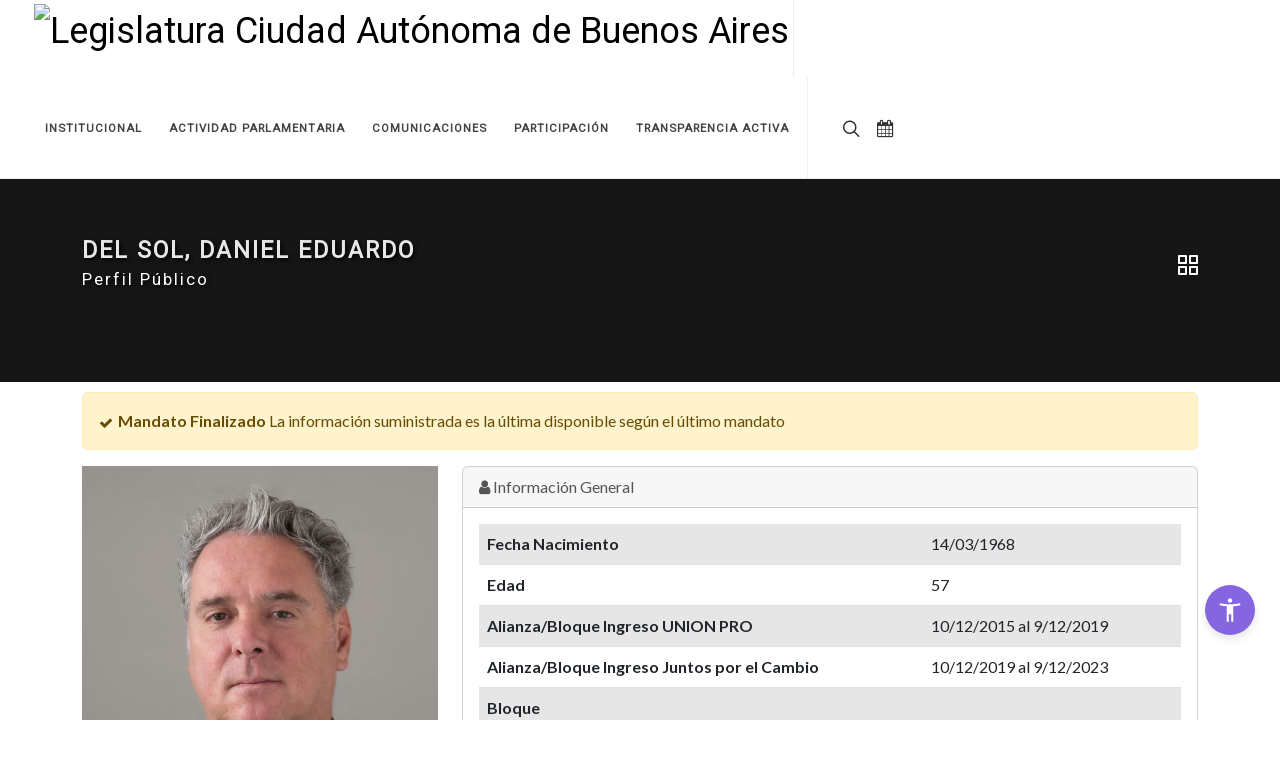

--- FILE ---
content_type: text/html; charset=UTF-8
request_url: https://www.legislatura.gob.ar/legislador/delsoldanieleduardo
body_size: 39469
content:


<!DOCTYPE html>
<html lang="en">

<head>
    <meta charset="UTF-8">
    <meta name="viewport" content="width=device-width, initial-scale=1.0, maximum-scale=1.0, user-scalable=no,shrink-to-fit=no" />
        <meta http-equiv="Content-Type" content="text/html; charset=utf-8" />

    <link rel="apple-touch-icon-precomposed" sizes="144x144" href="https://www.legislatura.gob.ar/_pagedata/page/images/y8wuba0g3e_1664903222.0183.png">
    <link rel="apple-touch-icon-precomposed" sizes="114x114" href="https://www.legislatura.gob.ar/_pagedata/page/images/y8wuba0g3e_1664903222.0183.png">
    <link rel="apple-touch-icon-precomposed" sizes="72x72" href="https://www.legislatura.gob.ar/_pagedata/page/images/y8wuba0g3e_1664903222.0183.png">
    <link rel="apple-touch-icon-precomposed" href="https://www.legislatura.gob.ar/_pagedata/page/images/y8wuba0g3e_1664903222.0183.png">
    <link rel="shortcut icon" href="https://www.legislatura.gob.ar/_pagedata/page/images/y8wuba0g3e_1664903222.0183.png">
    <title>
        Legislatura Ciudad Autónoma de Buenos Aires   Legislador Del Sol, Daniel Eduardo     </title>

    <meta http-equiv="Cache-Control" content="no-Cache" />
    <meta name="robots" content="all,index,follow" />
    <meta http-equiv="cache-control" content="max-age=0" />
    <meta http-equiv="cache-control" content="no-cache" />
    <meta http-equiv="expires" content="0" />
    <meta http-equiv="expires" content="Tue, 01 Jan 1980 1:00:00 GMT" />
    <meta http-equiv="pragma" content="no-cache" />
    <meta name="author" content="Diego E. Rivero diego.rivero@legislatura.gov.ar" />
    <meta name="description" content="La Legislatura constituye el Poder Legislativo de la Ciudad Aut&oacute;noma de Buenos Aires, dictando leyes, resoluciones y declaraciones para garantizar los derechos y deberes constitucionales de todos los porte&ntilde;os.

Desde 1994, con la Reforma de la Constituci&oacute;n Nacional, se reconoce el car&aacute;cter aut&oacute;nomo a la Ciudad de Buenos Aires.

En 1996, y a partir de la Constituci&oacute;n de la Ciudad, se conforma la Legislatura, cuya sede funciona en el Palacio Legislativo, emplazado entre las calles Hip&oacute;lito Yrigoyen, Diagonal Julio A. Roca y Per&uacute;.&nbsp;

El edificio, dise&ntilde;ado en 1931 por el arquitecto H&eacute;ctor Ayerza, fue declarado Monumento Hist&oacute;rico Nacional y Patrimonio Hist&oacute;rico y Cultural de la Ciudad por su valor arquitect&oacute;nico y relevancia simb&oacute;lica.
 Legislador Del Sol, Daniel Eduardo   " />
    <meta name="keywords" content="legislatuta,ciudad buenos aires,porteÃ±a,legislatura porteÃ±a,legisladores,diputados,buenos aires,consultas,transparencia,comsiones,juntas,Legislador,Del,Sol,,Daniel,Eduardo, " />
    <meta name="theme-color" content="#000000" />

    <meta property="og:title" content=" Legislador Del Sol, Daniel Eduardo  de Legislatura Ciudad Autónoma de Buenos Aires" />
    <meta property="og:type" content="website" />
    <meta property="og:description" content="Perfil Público del  Legislador Del Sol, Daniel Eduardo  de Legislatura Ciudad Autónoma de Buenos Aires" />
    <meta property="og:image" content="https://www.legislatura.gob.ar/_pagedata/page/images/6lf3r7imj7_1664903744.8227.png" >    <meta property="og:url" content="https://www.legislatura.gob.ar/legislador/delsoldanieleduardo" />

    <meta property="twitter:title" content=" Legislador Del Sol, Daniel Eduardo  de Legislatura Ciudad Autónoma de Buenos Aires" />
    <meta property="twitter:card" content="summary" />
    <meta property="twitter:description" content="Perfil Público del  Legislador Del Sol, Daniel Eduardo  de Legislatura Ciudad Autónoma de Buenos Aires" />
    <meta property="twitter:image" content="https://www.legislatura.gob.ar/_pagedata/page/images/6lf3r7imj7_1664903744.8227.png" >    <meta property="twitter:url" content="https://www.legislatura.gob.ar/legislador/delsoldanieleduardo" />

    <meta itemprop="name" content=" Legislador Del Sol, Daniel Eduardo  de Legislatura Ciudad Autónoma de Buenos Aires" />
    <meta itemprop="image" content="https://www.legislatura.gob.ar/_pagedata/page/images/6lf3r7imj7_1664903744.8227.png" >    <meta itemprop="description" content="Perfil Público del  Legislador Del Sol, Daniel Eduardo  de Legislatura Ciudad Autónoma de Buenos Aires" />

    <meta name="viewport" content="width=device-width, initial-scale=1.0">
    <meta name="google-site-verification" content="oIMPRjfeTxf8TqJEwHs4DihkYXbjkKmUkXLl3oexFU0" />
    <meta name="google-site-verification" content="rGKCaWda9yIXq8kfRPWAX6QOtfgBAgQyYb4CuoA8iaY" />


    <meta name="geo.placename" content="C1067AAD, Perú 160, Buenos Aires">
    <meta name="geo.position" content="-34.6095225;-58.3743951" />
	

    <link rel='stylesheet' type='text/css' href="https://www.legislatura.gob.ar/assets/themes/lcaba/assets/css/preload.php?pageLogoAnimado='https://www.legislatura.gob.ar/_pagedata/page/images/wpii3qkvq2_1502896043.9654.gif'">

    <link href="https://fonts.googleapis.com/css?family=Roboto" rel="stylesheet">
    <link href="https://fonts.googleapis.com/css?family=Lato:300,400,400i,700|Poppins:300,400,500,600,700|PT+Serif:400,400i&display=swap" rel="stylesheet" type="text/css" />
    <!--commoncss-->
	
    


<link rel="stylesheet" type="text/css" href="https://www.legislatura.gob.ar/assets/themes/lcaba/assets/js/lightbox/css/lightbox.min.css"/>		
<link rel="stylesheet" type="text/css" href="https://www.legislatura.gob.ar/assets/themes/lcaba/assets/js/jQuery-Validation-Engine/css/validationEngine.jquery.css">

<link rel="stylesheet" type="text/css" href="https://www.legislatura.gob.ar/assets/themes/lcaba/assets/js/bootstrap-datepicker/css/bootstrap-datepicker.min.css"/>
<link rel="stylesheet" type="text/css" href="https://www.legislatura.gob.ar/assets/themes/lcaba/assets/js/jssocials/jssocials.css" />
<link rel="stylesheet" type="text/css" href="https://www.legislatura.gob.ar/assets/themes/lcaba/assets/js/jssocials/jssocials-theme-flat.css" />
<link rel="stylesheet" type="text/css" href="https://www.legislatura.gob.ar/assets/themes/lcaba/assets/js/fileupload/fileup.css?v=1.5&t=1770155616" />

<link href="https://www.legislatura.gob.ar/assets/themes/lcaba/assets/js/fullcalendar-3.7.0/fullcalendar.css" rel="stylesheet" />
<link href="https://stackpath.bootstrapcdn.com/font-awesome/4.7.0/css/font-awesome.min.css" rel="stylesheet" integrity="sha384-wvfXpqpZZVQGK6TAh5PVlGOfQNHSoD2xbE+QkPxCAFlNEevoEH3Sl0sibVcOQVnN" crossorigin="anonymous">
<link href="https://www.legislatura.gob.ar/assets/themes/lcaba/assets/js/video-js/video-js.min.css" rel="stylesheet">

<link rel="stylesheet" href="https://cdn.jsdelivr.net/npm/bootstrap@5.2.0-beta1/dist/css/bootstrap.min.css"  crossorigin="anonymous">

<link href="https://cdn.datatables.net/1.12.1/css/dataTables.bootstrap5.min.css" rel="stylesheet">
<link href="https://cdn.datatables.net/buttons/2.2.3/css/buttons.bootstrap5.min.css" rel="stylesheet">
<!-- <script src="https://www.legislatura.gob.ar/assets/themes/lcaba/assets/js/jquery-3.3.1.min.js"></script> -->
<script src="https://www.legislatura.gob.ar/assets/themes/lcaba22/js/jquery.js"></script>
<script src="https://www.legislatura.gob.ar/assets/themes/lcaba/assets/js/jquery-migrate-3.0.0.min.js"></script>

<script src="https://cdn.jsdelivr.net/npm/popper.js@1.16.0/dist/umd/popper.min.js" integrity="sha384-Q6E9RHvbIyZFJoft+2mJbHaEWldlvI9IOYy5n3zV9zzTtmI3UksdQRVvoxMfooAo" crossorigin="anonymous"></script>
<script src="https://cdn.jsdelivr.net/npm/bootstrap@5.2.0-beta1/dist/js/bootstrap.bundle.min.js"   crossorigin="anonymous"></script>
<link rel="stylesheet" type="text/css" href="https://www.legislatura.gob.ar/assets/themes/lcaba22/css/commons.css?v=1.5&t=1770155616" />
<style>

.text-justify {
  margin: 0;
  /*text-indent: 2rem;*/
  text-align: justify;
}
.shadow-small {
    box-shadow: 0 .1rem .1rem rgba(0,0,0,.15)!important;
}
</style>
    
    <!--<link rel="stylesheet" href="https://www.legislatura.gob.ar/assets/themes/lcaba22/css/bootstrap.css" type="text/css" />-->
    <link rel="stylesheet" href="https://www.legislatura.gob.ar/assets/themes/lcaba22/css/style.css?v=1.5&t=1770155617" type="text/css" />
    <link rel="stylesheet" href="https://www.legislatura.gob.ar/assets/themes/lcaba22/css/swiper.css" type="text/css" />
    <link rel="stylesheet" href="https://www.legislatura.gob.ar/assets/themes/lcaba22/css/dark.css" type="text/css" />
    <link rel="stylesheet" href="https://www.legislatura.gob.ar/assets/themes/lcaba22/css/font-icons.css" type="text/css" />
    <link rel="stylesheet" href="https://www.legislatura.gob.ar/assets/themes/lcaba22/css/animate.css" type="text/css" />
    <link rel="stylesheet" href="https://www.legislatura.gob.ar/assets/themes/lcaba22/css/magnific-popup.css" type="text/css" />
    <link rel="stylesheet" href="https://www.legislatura.gob.ar/assets/themes/lcaba22/css/calendar.css?v=1&t=1770155617" type="text/css" />

    <!-- Date & Time Picker CSS -->
    <link rel="stylesheet" href="https://www.legislatura.gob.ar/assets/themes/lcaba22/css/components/datepicker.css" type="text/css" />
    <link rel="stylesheet" href="https://www.legislatura.gob.ar/assets/themes/lcaba22/css/components/timepicker.css" type="text/css" />
    <link rel="stylesheet" href="https://www.legislatura.gob.ar/assets/themes/lcaba22/css/components/daterangepicker.css" type="text/css" />
    <link rel="stylesheet" href="https://www.legislatura.gob.ar/assets/themes/lcaba22/css/custom.css?v=1&t=1770155617" type="text/css" />
	    <!-- HTML5 shim and Respond.js IE8 support of HTML5 elements and media queries -->
    <!--[if lt IE 9]>
			<script src="assets/js/html5shiv.min.js"></script>
			<script src="assets/js/respond.min.js"></script>
		<![endif]-->  

    
    <!-- Google Tag Manager -->
    <script>
        ( function ( w, d, s, l, i ) {
            w[ l ] = w[ l ] || [];
            w[ l ].push( {
                'gtm.start': new Date().getTime(),
                event: 'gtm.js'
            } );
            var f = d.getElementsByTagName( s )[ 0 ],
                j = d.createElement( s ),
                dl = l != 'dataLayer' ? '&l=' + l : '';
            j.async = true;
            j.src =
                'https://www.googletagmanager.com/gtm.js?id=' + i + dl;
            f.parentNode.insertBefore( j, f );
        } )( window, document, 'script', 'dataLayer', 'GTM-WXP9NW8' );
    </script>
    <!-- End Google Tag Manager -->
	
    <!-- Hotjar Tracking Code for https://www.legislatura.gov.ar/ -->
    <script>
        ( function ( h, o, t, j, a, r ) {
            h.hj = h.hj || function () {
                ( h.hj.q = h.hj.q || [] ).push( arguments )
            };
            h._hjSettings = {
                hjid: 2920042,
                hjsv: 6
            };
            a = o.getElementsByTagName( 'head' )[ 0 ];
            r = o.createElement( 'script' );
            r.async = 1;
            r.src = t + h._hjSettings.hjid + j + h._hjSettings.hjsv;
            a.appendChild( r );
        } )( window, document, 'https://static.hotjar.com/c/hotjar-', '.js?sv=' );
    </script>

    

    <script>
        

const MASTERSITE = 'https://www.legislatura.gob.ar/';
const PAGEID = '1';
const PAGETITLE = 'Legislatura Ciudad Autónoma de Buenos Aires';
const USUARIOS = 'https://usuarios.legislatura.gob.ar';
const PAGE_LOGO = 'https://www.legislatura.gob.ar/_pagedata/page/images/6lf3r7imj7_1664903744.8227.png';
const TODAY = 'February 3, 2026, 18:53:36';
const CP = 'https://parlamentaria.legislatura.gob.ar/';
const URLAPIACCESIBILIDAD = 'https://api-accesibilidad.legislatura.gob.ar/widgetjson'; 
const WS = 'https://parlamentaria.legislatura.gob.ar/webservices/Json.asmx/';
const WEB_ROOT = 'https://www.legislatura.gob.ar/';
const WEB_WS = 'https://www.legislatura.gob.ar/_ws.php';
const SERVLABOR = 'https://svrlabor.legislatura.gob.ar/';
const PAGE_LOGO2 = 'https://www.legislatura.gob.ar/_pagedata/page/images/6lf3r7imj7_1664903744.8227.png';
const BASE64LOGO = '[data-uri]';
const PAGE_LOGO_ANIMADO = 'https://www.legislatura.gob.ar/_pagedata/page/images/wpii3qkvq2_1502896043.9654.gif';
const mysite = '';	
var is_iPad = false;
var is_iPad = navigator.userAgent.match( /iPad/i ) != null;
var isMobile = false;
if ( /(android|bb\d+|meego).+mobile|avantgo|bada\/|blackberry|blazer|compal|elaine|fennec|hiptop|iemobile|ip(hone|od)|ipad|iris|kindle|Android|Silk|lge |maemo|midp|mmp|netfront|opera m(ob|in)i|palm( os)?|phone|p(ixi|re)\/|plucker|pocket|psp|series(4|6)0|symbian|treo|up\.(browser|link)|vodafone|wap|windows (ce|phone)|xda|xiino/i.test( navigator.userAgent ) ||
		/1207|6310|6590|3gso|4thp|50[1-6]i|770s|802s|a wa|abac|ac(er|oo|s\-)|ai(ko|rn)|al(av|ca|co)|amoi|an(ex|ny|yw)|aptu|ar(ch|go)|as(te|us)|attw|au(di|\-m|r |s )|avan|be(ck|ll|nq)|bi(lb|rd)|bl(ac|az)|br(e|v)w|bumb|bw\-(n|u)|c55\/|capi|ccwa|cdm\-|cell|chtm|cldc|cmd\-|co(mp|nd)|craw|da(it|ll|ng)|dbte|dc\-s|devi|dica|dmob|do(c|p)o|ds(12|\-d)|el(49|ai)|em(l2|ul)|er(ic|k0)|esl8|ez([4-7]0|os|wa|ze)|fetc|fly(\-|_)|g1 u|g560|gene|gf\-5|g\-mo|go(\.w|od)|gr(ad|un)|haie|hcit|hd\-(m|p|t)|hei\-|hi(pt|ta)|hp( i|ip)|hs\-c|ht(c(\-| |_|a|g|p|s|t)|tp)|hu(aw|tc)|i\-(20|go|ma)|i230|iac( |\-|\/)|ibro|idea|ig01|ikom|im1k|inno|ipaq|iris|ja(t|v)a|jbro|jemu|jigs|kddi|keji|kgt( |\/)|klon|kpt |kwc\-|kyo(c|k)|le(no|xi)|lg( g|\/(k|l|u)|50|54|\-[a-w])|libw|lynx|m1\-w|m3ga|m50\/|ma(te|ui|xo)|mc(01|21|ca)|m\-cr|me(rc|ri)|mi(o8|oa|ts)|mmef|mo(01|02|bi|de|do|t(\-| |o|v)|zz)|mt(50|p1|v )|mwbp|mywa|n10[0-2]|n20[2-3]|n30(0|2)|n50(0|2|5)|n7(0(0|1)|10)|ne((c|m)\-|on|tf|wf|wg|wt)|nok(6|i)|nzph|o2im|op(ti|wv)|oran|owg1|p800|pan(a|d|t)|pdxg|pg(13|\-([1-8]|c))|phil|pire|pl(ay|uc)|pn\-2|po(ck|rt|se)|prox|psio|pt\-g|qa\-a|qc(07|12|21|32|60|\-[2-7]|i\-)|qtek|r380|r600|raks|rim9|ro(ve|zo)|s55\/|sa(ge|ma|mm|ms|ny|va)|sc(01|h\-|oo|p\-)|sdk\/|se(c(\-|0|1)|47|mc|nd|ri)|sgh\-|shar|sie(\-|m)|sk\-0|sl(45|id)|sm(al|ar|b3|it|t5)|so(ft|ny)|sp(01|h\-|v\-|v )|sy(01|mb)|t2(18|50)|t6(00|10|18)|ta(gt|lk)|tcl\-|tdg\-|tel(i|m)|tim\-|t\-mo|to(pl|sh)|ts(70|m\-|m3|m5)|tx\-9|up(\.b|g1|si)|utst|v400|v750|veri|vi(rg|te)|vk(40|5[0-3]|\-v)|vm40|voda|vulc|vx(52|53|60|61|70|80|81|83|85|98)|w3c(\-| )|webc|whit|wi(g |nc|nw)|wmlb|wonu|x700|yas\-|your|zeto|zte\-/i.test( navigator.userAgent.substr( 0, 4 ) ) ) isMobile = true;
    </script>
    <script src="https://www.legislatura.gob.ar/assets/themes/lcaba/assets/js/vendors.js?ver=1.5"></script>



    <script type="text/javascript" src="https://www.google.com/recaptcha/api.js?hl=es"></script>	<script>
		/*accesibilidad*/
		/*
	$.ajax({
		url: 'http://10.51.0.29:3000/widget', // Replace with your actual API endpoint
		type: 'GET',
		dataType: 'html', // Expected data type from the server
		headers: {
			'Content-Type': 'application/json',
			'X-API-Key': 'A1VrL0iNg0NJH6aWj-HJcF_9XF4x3QJ_xjSSX6VFwY8Q1nqiFokMsPp5MB844Sg-eFGLHYf3Pje2sRKs4ix2hw' // Replace with your actual API key
		},
		mode: 'cors', // Indicates CORS mode
		success: function(data) {
			// Handle the successful response here
			console.log('Data received:', data);
			document.write(data)
			//jqueryGritter( "Accesibilidad", " datos "+data, "info", "" );
		},
		error: function(xhr, status, error) {
			// Handle errors here
			console.error('Error:', status, error);

			//jqueryGritter( "Accesibilidad", " error "+error, "danger", "" );
		}
	});
	*/
	 
	$.ajax({
		url: URLAPIACCESIBILIDAD, 
		type: 'GET',
		dataType: 'json',
		headers: {
			'Content-Type': 'application/json',
			'X-API-Key': 'A1VrL0iNg0NJH6aWj-HJcF_9XF4x3QJ_xjSSX6VFwY8Q1nqiFokMsPp5MB844Sg-eFGLHYf3Pje2sRKs4ix2hw'
		},
		mode: 'cors', 
		success: function(data) {
			
			console.log('Data received:', data);
			$('<script>').attr('src', data.js).appendTo('head');
			$('<link>').attr({rel: 'stylesheet', type: 'text/css', href: data.css }).appendTo('head');

			//document.write(data)
			//jqueryGritter( "Accesibilidad", " datos "+data, "info", "" );
		},
		error: function(xhr, status, error) {
			
			console.error('Error:', status, error);

			//jqueryGritter( "Accesibilidad", " error "+error, "danger", "" );
		}
	}); 
	</script>

</head>

<div id="preloader">
    <div id="status">&nbsp;</div>
</div>

<body class="stretched">

    <div class="body-overlay"></div>

    <div id="side-panel" class="ark">

        <div id="side-panel-trigger-close" class="side-panel-trigger"><a href="#"><i class="icon-line-cross"></i></a></div>

        <div class="side-panel-wrap">

            <div class="widget clearfix">

                <h4><small>Aceedé a otros</small> Sitios de la Legislatura</h4>

                <nav class="nav-tree mb-0">
                    <ul>
                        
				<li><a href="https://oip.legislatura.gob.ar/" ><i class="icon-info-circle"></i>Oficina de Integridad Pública	</a></li>
				
				<li><a href="https://dialogolegislativo.legislatura.gob.ar/" target="_blank"><i class="icon-info-circle"></i>Portal Diálogo Legislativo</a></li>
				
				<li><a href="https://ilcp.legislatura.gob.ar/" target="_blank"><i class="icon-info-circle"></i>Instituto Legislativo de Capacitación Permanente</a></li>
				
				<li><a href="https://participacion.legislatura.gob.ar/" target="_blank"><i class="icon-info-circle"></i>Participación Ciudadana</a></li>
				
				<li><a href="http://www.legislaturasconectadas.gob.ar" target="_blank"><i class="icon-info-circle"></i>Legislaturas Conectadas</a></li>
				
				<li><a href="http://cultura.legislatura.gob.ar/" target="_blank"><i class="icon-info-circle"></i>Cultura</a></li>
				
				<li><a href="https://biblioteca.legislatura.gob.ar" target="_blank"><i class="icon-info-circle"></i>Biblioteca Esteban Echeverría</a></li>
				
				<li><a href="https://generos.legislatura.gob.ar/" ><i class="icon-info-circle"></i>Portal de igualdad de géneros</a></li>
				
				<li><a href="http://www.cedom.gob.ar" target="_blank"><i class="icon-info-circle"></i>CEDOM</a></li>
				
				<li><a href="https://hemeroteca.legislatura.gob.ar/" target="_blank"><i class="icon-info-circle"></i>Hemeroteca</a></li>
				                    </ul>
                </nav>

            </div>
 			<div class="widget clearfix">

                <h4><small>Enlaces </small> Útiles</h4>
				<nav class="nav-tree mb-0">
                    <ul>
						
				<li><a href="https://www.legislatura.gob.ar/seccion/transparencia-activa.html" target="_blank"><i class="icon-info-circle"></i>Transparencia Activa</a>
				
				<li><a href="https://participacion.legislatura.gob.ar/seccion/listado-de-audiencias.html" target="_blank"><i class="icon-info-circle"></i>Audiencias Públicas</a>
				
				<li><a href="https://www.legislatura.gob.ar/seccion/visitas-guiadas.html" ><i class="icon-info-circle"></i>Visitas Guiadas</a>
				
				<li><a href="https://ilcp.legislatura.gob.ar/seccion/cursos.html" target="_blank"><i class="icon-info-circle"></i>Capacitaciones</a>
				
				<li><a href="https://generos.legislatura.gob.ar/" ><i class="icon-info-circle"></i>Portal de igualdad de géneros</a>
				
				<li><a href="http://datos.legislatura.gob.ar/" ><i class="icon-info-circle"></i>Portal de Datos Abiertos</a>
									 </ul>
                </nav>
                    
            </div>



        </div>

    </div>
    <!-- Document Wrapper
	============================================= -->
    <div id="wrapper" class="clearfix">
        
						<!-- Google Tag Manager (noscript) -->
			<noscript><iframe src="https://www.googletagmanager.com/ns.html?id=GTM-WXP9NW8"
			height="0" width="0" style="display:none;visibility:hidden"></iframe></noscript>
			<!-- End Google Tag Manager (noscript) -->

			
			<!-- Header data-sticky-logo-height="74" data-menu-padding="32"
			============================================= -->
			<header id="header" class="full-header " data-sticky-class="not-dark">
				<div id="header-wrap">
					<div class="container">
						<div class="header-row">

							<!-- Logo
							============================================= -->
							<div class="p-1" id="logo">

								
							<a href="https://www.legislatura.gob.ar/" class="standard-logo" data-dark-logo="https://www.legislatura.gob.ar/_pagedata/page/images/6lf3r7imj7_1664903744.8227.png"><img src="https://www.legislatura.gob.ar/_pagedata/page/images/6lf3r7imj7_1664903744.8227.png" alt="Legislatura Ciudad Autónoma de Buenos Aires"></a>
							
							<a href="https://www.legislatura.gob.ar/" class="retina-logo" data-dark-logo="https://www.legislatura.gob.ar/_pagedata/page/images/6lf3r7imj7_1664903744.8227.png"><img src="https://www.legislatura.gob.ar/_pagedata/page/images/6lf3r7imj7_1664903744.8227.png" alt="Legislatura Ciudad Autónoma de Buenos Aires" ></a>

										</div><!-- #logo end -->

							<div class="header-misc">

								<!-- Top Search
								============================================= -->
								<div id="top-search" class="header-misc-icon">
									<a href="#" id="top-search-trigger"><i class="icon-line-search"></i><i class="icon-line-cross"></i></a>
								</div><!-- #top-search end -->

								<!-- Top Cart
								============================================= -->
								<div id="top-cart" class="header-misc-icon d-none d-sm-block">
									<a href="https://www.legislatura.gob.ar/seccion/calendario-de-actividades.html"><i class="fa fa-calendar"></i></a>
									 
								</div><!-- #top-cart end -->

							</div>
							
							<div id="primary-menu-trigger">
								<svg class="svg-trigger" viewBox="0 0 100 100">
									<path d="m 30,33 h 40 c 3.722839,0 7.5,3.126468 7.5,8.578427 0,5.451959 -2.727029,8.421573 -7.5,8.421573 h -20"></path>
									<path d="m 30,50 h 40"></path>
									<path d="m 70,67 h -40 c 0,0 -7.5,-0.802118 -7.5,-8.365747 0,-7.563629 7.5,-8.634253 7.5,-8.634253 h 20"></path>
								</svg>
							</div>
							 

							<!-- Primary Navigation
							============================================= -->
							<nav class="primary-menu">

								<ul class="menu-container">
									
				
						<li class="menu-item">
							<a class="menu-link" id="MenuInstitucional"   aria-haspopup="true" aria-expanded="false"> Institucional </a>
							<ul class="sub-menu-container"   aria-labelledby="MenuInstitucional">
								
						<li class="menu-item">
							<a class="menu-link SubmenuListItem" href="https://www.legislatura.gob.ar/seccion/autoridades.html"  ><div>Autoridades y Secretarías</div></a>
						</li>
					 		
							
						<li class="menu-item">
							<a class="menu-link SubmenuListItem" href="https://www.legislatura.gob.ar/seccion/areas-de-la-legislatura.html"  ><div>Estructura de Funcionamiento</div></a>
						</li>
					 		
							
						<li class="menu-item">
							<a class="menu-link SubmenuListItem" href="https://www.legislatura.gob.ar/seccion/oficina-de-atencion-ciudadana.html"  ><div>Oficina de Atención Ciudadana</div></a>
						</li>
					 		
							
							<li class="menu-item">
								 <a class="menu-link"  href="https://www.legislatura.gob.ar/seccion/palacio-legislativo.html"  id="SubMenu25" >
								<div>Palacio Legislativo  </div>
								</a> 
								
							 </li>
							
						<li class="menu-item">
							<a class="menu-link SubmenuListItem" href="https://www.legislatura.gob.ar/seccion/visitas-guiadas.html"  ><div>Visitas Guiadas</div></a>
						</li>
					 		
							
							</ul>
						</li>
				
				
						<li class="menu-item">
							<a class="menu-link" id="MenuActividad Parlamentaria"   aria-haspopup="true" aria-expanded="false"> Actividad Parlamentaria </a>
							<ul class="sub-menu-container"   aria-labelledby="MenuActividad Parlamentaria">
								
							<li class="menu-item">
								 <a class="menu-link"  href="https://www.legislatura.gob.ar/seccion/legisladores.html"  id="SubMenu72" >
								<div>Cuerpo Legislativo   </div>
								</a> 
								<ul class="sub-menu-container">
								
									<li class="menu-item"><a class="menu-link"  href="https://www.legislatura.gob.ar/seccion/composicion-actual.html" ><div>Composición Actual </div></a></li>
									<li class="menu-item"><a class="menu-link"  href="https://www.legislatura.gob.ar/seccion/bloques.html" ><div>Bloques </div></a></li>
									<li class="menu-item"><a class="menu-link"  href="https://www.legislatura.gob.ar/seccion/composicion-historica.html" ><div>Composición Histórica </div></a></li>
								</ul>
							 </li>
							
						<li class="menu-item">
							<a class="menu-link SubmenuListItem" href="https://www.legislatura.gob.ar/seccion/comisiones-y-juntas.html"  ><div>Comisiones y Juntas</div></a>
						</li>
					 		
							
						<li class="menu-item">
							<a class="menu-link SubmenuListItem" href="https://www.legislatura.gob.ar//InfoSesion/"  ><div>Información de Sesiones</div></a>
						</li>
					 		
							
						<li class="menu-item">
							<a class="menu-link SubmenuListItem" href="https://parlamentaria.legislatura.gob.ar/"  target="_blank"><div>Sistema de Consultas</div></a>
						</li>
					 		
							
						<li class="menu-item">
							<a class="menu-link SubmenuListItem" href="https://www.legislatura.gob.ar/seccion/versiones-taquigraficas.html"  ><div>Versiones Taquigráficas</div></a>
						</li>
					 		
							
						<li class="menu-item">
							<a class="menu-link SubmenuListItem" href="https://parlamentaria.legislatura.gob.ar//pages/calendar.aspx"  target="_blank"><div>Agenda</div></a>
						</li>
					 		
							
						<li class="menu-item">
							<a class="menu-link SubmenuListItem" href="https://www.legislatura.gob.ar/seccion/documentacion.html"  ><div>Documentación</div></a>
						</li>
					 		
							
						<li class="menu-item">
							<a class="menu-link SubmenuListItem" href="https://www.legislatura.gob.ar/seccion/el-camino-de-la-ley.html"  ><div>El camino de la ley</div></a>
						</li>
					 		
							
							</ul>
						</li>
				
				
						<li class="menu-item">
							<a class="menu-link" id="MenuComunicaciones"   aria-haspopup="true" aria-expanded="false"> Comunicaciones </a>
							<ul class="sub-menu-container"   aria-labelledby="MenuComunicaciones">
								
						<li class="menu-item">
							<a class="menu-link SubmenuListItem" href="https://www.legislatura.gob.ar/prensa"  ><div>Noticias</div></a>
						</li>
					 		
							
						<li class="menu-item">
							<a class="menu-link SubmenuListItem" href="https://www.legislatura.gob.ar/prensa/comunicados-de-prensa"  ><div>Comunicados de Prensa</div></a>
						</li>
					 		
							
						<li class="menu-item">
							<a class="menu-link SubmenuListItem" href="https://www.youtube.com/user/LegislaturaCABA"  target="_blank"><div>Canal audiovisual</div></a>
						</li>
					 		
							
							</ul>
						</li>
				
				
						<li class="menu-item">
							<a class="menu-link" id="MenuParticipación"   aria-haspopup="true" aria-expanded="false"> Participación </a>
							<ul class="sub-menu-container"   aria-labelledby="MenuParticipación">
								
						<li class="menu-item">
							<a class="menu-link SubmenuListItem" href="https://www.legislatura.gob.ar/seccion/foros-participativos.html"  ><div>Foros Participativos</div></a>
						</li>
					 		
							
						<li class="menu-item">
							<a class="menu-link SubmenuListItem" href="https://www.legislatura.gob.ar/seccion/comunas-portenas.html"  ><div>Comunas porteñas</div></a>
						</li>
					 		
							
						<li class="menu-item">
							<a class="menu-link SubmenuListItem" href="https://www.legislatura.gob.ar/seccion/contacto.html"  ><div>Recepción de sugerencias</div></a>
						</li>
					 		
							
						<li class="menu-item">
							<a class="menu-link SubmenuListItem" href="https://participacion.legislatura.gob.ar/"  target="_blank"><div>Accedé al portal</div></a>
						</li>
					 		
							
						<li class="menu-item">
							<a class="menu-link SubmenuListItem" href="https://www.legislatura.gob.ar/seccion/calendario-de-actividades.html"  target="_blank"><div>Calendario de Actividades</div></a>
						</li>
					 		
							
							</ul>
						</li>
				
				
						<li class="menu-item">
							<a class="menu-link" id="MenuTransparencia Activa"   aria-haspopup="true" aria-expanded="false"> Transparencia Activa </a>
							<ul class="sub-menu-container"   aria-labelledby="MenuTransparencia Activa">
								
						<li class="menu-item">
							<a class="menu-link SubmenuListItem" href="https://www.legislatura.gob.ar/seccion/que-es-la-transparencia-activa.html"  ><div>¿Qué es la transparencia activa?</div></a>
						</li>
					 		
							
							<li class="menu-item">
								 <a class="menu-link"  href="https://www.legislatura.gob.ar/seccion/ley-104-acceso-a-la-informacion-publica.html"  id="SubMenu106" >
								<div>Acceso a la Información Pública   </div>
								</a> 
								<ul class="sub-menu-container">
								
									<li class="menu-item"><a class="menu-link"  href="https://www.legislatura.gob.ar/seccion/formulario-de-pedido-de-acceso-a-la-informacion-publica.html" ><div>Formulario de Pedido de Acceso a la Información Pública </div></a></li>
								</ul>
							 </li>
							
						<li class="menu-item">
							<a class="menu-link SubmenuListItem" href="http://datos.legislatura.gob.ar/"  target="_blank"><div>Portal de Datos Abiertos</div></a>
						</li>
					 		
							
							<li class="menu-item">
								 <a class="menu-link"  href="https://www.legislatura.gob.ar/seccion/licitaciones-contrataciones.html"  id="SubMenu43" >
								<div>Licitaciones y Contrataciones   </div>
								</a> 
								<ul class="sub-menu-container">
								
									<li class="menu-item"><a class="menu-link"  href="https://www.legislatura.gob.ar/seccion/licitaciones-publicas.html" ><div>Licitaciones Públicas </div></a></li>
									<li class="menu-item"><a class="menu-link"  href="https://www.legislatura.gob.ar/seccion/procedimiento-de-compras.html" ><div>Procedimiento de Compras </div></a></li>
									<li class="menu-item"><a class="menu-link"  href="https://www.legislatura.gob.ar/seccion/inscripcion-para-proveedores-de-obra-publica.html" ><div>Inscripción para Proveedores de Obra Pública </div></a></li>
									<li class="menu-item"><a class="menu-link"  href="https://www.legislatura.gob.ar/seccion/contrataciones.html" ><div>Contrataciones </div></a></li>
									<li class="menu-item"><a class="menu-link"  href="https://www.legislatura.gob.ar/seccion/licitaciones-de-obras.html" ><div>Licitaciones de Obras </div></a></li>
								</ul>
							 </li>
							
						<li class="menu-item">
							<a class="menu-link SubmenuListItem" href="https://www.legislatura.gob.ar/seccion/anuarios.html"  ><div>Estadisiticas Parlamentarias</div></a>
						</li>
					 		
							
							<li class="menu-item">
								 <a class="menu-link"  href="https://www.legislatura.gob.ar/seccion/medios-vecinales-de-comunicacion-social.html"  id="SubMenu125" >
								<div>Medios Vecinales de Comunicación Social  </div>
								</a> 
								
							 </li>
							
						<li class="menu-item">
							<a class="menu-link SubmenuListItem" href="https://www.legislatura.gob.ar/seccion/listado-diputados-djpi.html"  ><div>Listado Diputados / DJPI</div></a>
						</li>
					 		
							
						<li class="menu-item">
							<a class="menu-link SubmenuListItem" href="https://www.legislatura.gob.ar/seccion/preguntas-frecuentes.html"  ><div>Preguntas Frecuentes</div></a>
						</li>
					 		
							
							</ul>
						</li>
												</ul>

							</nav><!-- #primary-menu end -->
							<form class="top-search-form" role="form" action="https://www.legislatura.gob.ar/buscar/" method="get">
								<div class="input-group">
									<input type="text" name="query" class="form-control" placeholder="Buscar..." autocomplete="off">

									<button class="btn btn-ar btn-primary" id="searchTop" type="submit">Buscar</button>



								</div>
							</form>

						</div>
					</div>
				</div>
				<div class="header-wrap-clone"></div>
			</header>


        <!-- header-full -->


        
				<!-- Page Title
					============================================= -->
					<section id="page-title" class="page-title-parallax page-title-dark " style="background-image: url('https://www.legislatura.gob.ar/_pagedata/page/images/kykmy60h0o_1664903096.5917.jpg'); background-size: cover; padding: 60px 0;" data-bottom-top="background-position:0px 0px;" data-top-bottom="background-position:0px -400px;">

						<div class="banner-overlay" style="background-color: rgba(0,0,0,0.55);"></div>
						<div class="container clearfix">
							<h1>Del Sol, Daniel Eduardo</h1> 
							<h2>Perfil Público</h2>
							<div id="portfolio-navigation">

								<a href="#" class="side-panel-trigger"><i class="icon-line-grid"></i></a>

							</div>
							 
						</div>

					</section><!-- #page-title end -->


				

                    <!-- Content
				============================================= -->
                    <section id="content">
                        <div class="content-wrap">
                            <div class="container clearfix">
		<script type="text/javascript" src="https://www.google.com/recaptcha/api.js?hl=es"></script>
<div class="col-md-12">
	<div class="alert alert-warning">
		
		<strong><i class="fa fa-check"></i>Mandato Finalizado</strong> La información suministrada es la última disponible según el último mandato	</div>
</div>
<div class="row">
  
	<div class="col-md-4">
		<section>
			<img src="https://parlamentaria.legislatura.gob.ar/uploads/imagenes/legislador/M_7e2e4fdb-0863-449d-a484-0e30b615d18e.jpg" alt="Del Sol, Daniel Eduardo" class="img-fluid imageborder" style="border:# 2px solid;">
		</section>
		<section >
			<a href="https://www.legislatura.gob.ar/" ><img class="img-fluid" alt="" src=""  /></a>			</section>
		<section>
			<h3 class="section-title">Del Sol, Daniel Eduardo</h3>
			<h4>
						</h4>

			<section>
			<label><a data-original-title="Facebook" href="http://www.facebook.com/danieldelsolok" target="_blank"><i class="fa fa-facebook-square fa-2x"></i></a></label> <label><a data-original-title="Twitter" href="https://twitter.com/danieldelsol1" target="_blank"><i class="fa fa-twitter-square fa-2x"></i></a></label>
			<label><a data-original-title="Instagram" href="http://www.instagram.com/danieldelsolok" target="_blank"><i class="fa fa-instagram  -square fa-2x"></i></a></label>
						</section>
						<hr>

		</section>
	</div>
	<div class="col-md-8">
		<section>
			<div class="card panel-primary" style="border:# 2px solid;">
				<div class="card-header"><i class="fa fa-user"></i> Información General</div>
				<div class="card-body">
				<table class="table table-striped">
										<tr>
						<th>Fecha Nacimiento</th>
						<td>
						14/03/1968						</td>
					</tr>
					<tr>
						<th>Edad</th>
						<td>
						57						</td>
					</tr>

					
								<tr>
									<th>Alianza/Bloque Ingreso UNION PRO</th>
									<td>10/12/2015 al 9/12/2019 </td>
								</tr>
								<tr>
									<th>Alianza/Bloque Ingreso Juntos por el Cambio</th>
									<td>10/12/2019 al 9/12/2023 </td>
								</tr>						<tr>
							<th>Bloque</th>
							<td><a href="https://www.legislatura.gob.ar/"></a></td>
						</tr>
											<tr>
							<th>Último Mandato</th>
							<td>10/12/2019 al 09/12/2023</td>
						</tr>
															
				</table>
					</div>
			</div>
		</section>
		<section>
			<h2 class="section-title">Proyectos Presentados <span class="pull-right"><small>Totales</small></span></h2>
			<div class="row">
				<div class="col-md-6 col-sm-6">
				<div class="content-box box-default">
					<h4 id="count-coffees" class="content-box-title counter numscroller" data-slno='1' data-min='0' data-max='132' data-delay='2' data-increment="1">0</h4>
					<p class="margin-top-20 no-margin-bottom lead small-caps">Autor </p>
				</div>
			</div>
			<div class="col-md-6 col-sm-6">
				<div class="content-box box-default">
					<h4 id="count-coffees" class="content-box-title counter numscroller" data-slno='1' data-min='0' data-max='686' data-delay='2' data-increment="1">0</h4>
					<p class="margin-top-20 no-margin-bottom lead small-caps">Coautor </p>
				</div>
			</div>
			</div>
			
		</section>

		<section>

			<h2 class="section-title">&nbsp; </h2>
			<!-- Nav tabs -->
						 
			<ul class="nav nav-tabs" id="legistabs" role="tablist">

			   <li class="nav-item"><a class="nav-link " href="#Lperfil" data-bs-toggle="tab">Perfil</a></li>
			  <li class="nav-item"><a class="nav-link active" href="#Lproyectos" data-bs-toggle="tab">Proyectos</a></li>
			   <li class="nav-item"><a class="nav-link " href="#Ldocumentos" data-bs-toggle="tab">Otros Documentos</a></li>
			</ul>

			<!-- Tab panes -->
			<div class="tab-content">
			  <div class="tab-pane " id="Lperfil">
			  					<blockquote> Legislador de la Ciudad Autónoma de Buenos Aires por el PRO (2015-2019 / 2019-2023). Vicepresidente primero del bloque Vamos Juntos. Presidente de la Comisión de Planeamiento Urbano de la Legislatura de la Ciudad Autónoma de Buenos Aires. Expresidente de la Comisión de Legislación General (2015-2019).
Exdirector del Instituto de Juegos de Apuestas de la Ciudad y exdirector de Control Migratorio. </blockquote>
					<p>  </p>
			  			  </div>

			  <div class="tab-pane active" id="Lproyectos">
				<div class="alert alert-info">
					<small>Esta visualizando los últimos 15 proyectos presentados, para acceder a la información completa puede consultar nuestro <a target="_blank" href="https://parlamentaria.legislatura.gob.ar/" >Sistema de Consultas Parlamentarias </a></small>
					<hr>
					<a href="#Lproyectos" onclick="getProyectosLabor(66387,'');"><i class="fa fa-refresh"></i> Recargar Lista</a>
				</div>
				  				<div  id="proyectosCarouselContent" >

				</div>
			  </div>
 
			  <div class="tab-pane" id="Ldocumentos">
				<table class="table table-hover table-striped" id="lista_documentos">
				  <thead>
					<tr>
					  <th width="10%">Nombre</th>
					  <th width="27%">Descripcion</th>
					  <th width="27%">Tipo</th>
					</tr>
				  </thead>
				</table>
			  </div>
			</div>
						<hr class="dotted">


		</section>
	</div>
    
  </div>
  

						</div>
				</div>
			</section>
			 
		<footer id="footer" class="dark">
			<!-- Copyrights
			============================================= -->
			<div id="copyrights">
				<div class="container">

					<div class="row justify-content-between col-mb-10">
						<div class="col-12 col-lg-auto text-center text-lg-start order-last order-lg-first">
							<img src="https://www.legislatura.gob.ar/_pagedata/page/images/fmgyw7dfxx_1664903694.6236.png" style="width:170px" alt="Image" class="mb-4"><br>
							
													</div>

						<div class="col-12 col-lg-auto text-center text-lg-end">
						
							<div class="copyrights-menu copyright-links">
								  <a href="https://www.legislatura.gob.ar/seccion/institucional.html" >Institucional</a>  <a href="https://www.legislatura.gob.ar/seccion/actividad-parlamentaria.html" >Actividad Parlamentaria</a>  <a href="https://www.legislatura.gob.ar/seccion/comunicacion.html" >Comunicaciones</a>  <a href="https://www.legislatura.gob.ar/seccion/participacion.html" >Participación</a>							</div>
							
							<div class="copyrights-menu copyright-links">
								
				<a  href="https://www.legislatura.gob.ar/seccion/transparencia-activa.html" https://www.legislatura.gob.ar/seccion/transparencia-activa.html >Transparencia Activa</a>
				
				<a  href="https://participacion.legislatura.gob.ar/seccion/listado-de-audiencias.html" https://participacion.legislatura.gob.ar/seccion/listado-de-audiencias.html >Audiencias Públicas</a>
				
				<a  href="https://www.legislatura.gob.ar/seccion/visitas-guiadas.html" https://www.legislatura.gob.ar/seccion/visitas-guiadas.html >Visitas Guiadas</a>
				
				<a  href="https://ilcp.legislatura.gob.ar/seccion/cursos.html" https://ilcp.legislatura.gob.ar/seccion/cursos.html >Capacitaciones</a>
				
				<a  href="https://generos.legislatura.gob.ar/" https://generos.legislatura.gob.ar/ >Portal de igualdad de géneros</a>
				
				<a  href="http://datos.legislatura.gob.ar/" http://datos.legislatura.gob.ar/ >Portal de Datos Abiertos</a>
											</div>
							<div class="copyrights-menu copyright-links">
								
						<a href="https://oip.legislatura.gob.ar/" > Oficina de Integridad Pública	</a>
					
						<a href="https://dialogolegislativo.legislatura.gob.ar/" target="_blank"> Portal Diálogo Legislativo</a>
					
						<a href="https://ilcp.legislatura.gob.ar/" target="_blank"> Instituto Legislativo de Capacitación Permanente</a>
					
						<a href="https://participacion.legislatura.gob.ar/" target="_blank"> Participación Ciudadana</a>
												</div>
							<div class="copyrights-menu copyright-links">
								
						<a href="http://www.legislaturasconectadas.gob.ar" target="_blank"> Legislaturas Conectadas</a>
					
						<a href="http://cultura.legislatura.gob.ar/" target="_blank"> Cultura</a>
					
						<a href="https://biblioteca.legislatura.gob.ar" target="_blank"> Biblioteca Esteban Echeverría</a>
					
						<a href="https://generos.legislatura.gob.ar/" > Portal de igualdad de géneros</a>
					
						<a href="http://www.cedom.gob.ar" target="_blank"> CEDOM</a>
					
						<a href="https://hemeroteca.legislatura.gob.ar/" target="_blank"> Hemeroteca</a>
												</div>
							<div class="copyrights-menu copyright-links">
								
										<a  href="https://www.legislatura.gob.ar/banners/terminos-y-condiciones313.html"  ><img class="icon" src="" alt="" />Términos y Condiciones</a>										
										
										<a  href="https://www.legislatura.gob.ar/banners/politicas-de-privacidad314.html"  ><img class="icon" src="" alt="" />Políticas de Privacidad</a>										
										
										<a  href="https://www.legislatura.gob.ar/banners/oficios-judiciales315.html"  ><img class="icon" src="" alt="" />Oficios Judiciales</a>										
																	</div>
							
							
										<a href="http://www.facebook.com/LegisCABA" class="social-icon inline-block si-small si-borderless mb-0U si-facebook" target="_blank">
											<i class="icon-facebook"></i>
											<i class="icon-facebook"></i>
										</a>
										 
										<a href="https://www.instagram.com/legiscaba" class="social-icon inline-block si-small si-borderless mb-0U si-instagram" target="_blank">
											<i class="icon-instagram"></i>
											<i class="icon-instagram"></i>
										</a>
										 
										<a href="https://twitter.com/legisCaba" class="social-icon inline-block si-small si-borderless mb-0U si-twitter" target="_blank">
											<i class="icon-twitter"></i>
											<i class="icon-twitter"></i>
										</a>
										 
										<a href="https://www.youtube.com/user/LegislaturaCABA" class="social-icon inline-block si-small si-borderless mb-0U si-youtube" target="_blank">
											<i class="icon-youtube"></i>
											<i class="icon-youtube"></i>
										</a>
										 
										<a href="https://www.legislatura.gob.ar/rss/rss.php" class="social-icon inline-block si-small si-borderless mb-0U si-zrss" target="_blank">
											<i class="icon-rss"></i>
											<i class="icon-rss"></i>
										</a>
										 						</div>
					</div>
					<div class="row col-mb-30  border-top border-dark">
						<div class="col-md-12   text-center text-lg-center">
							© 2026 LEGISLATURA CIUDAD AUTONOMA DE BUENOS AIRES, DIRECCION: PERU 160, C1067AAD (CABA) / TEL: (011) 4338-3000						</div>
					</div>

				</div>
			</div><!-- #copyrights end -->
		</footer><!-- #footer end -->
 
	</div><!-- #wrapper end -->
	<div id="vtModal"></div>
<div class="modal fade bs-example-modal-lg" tabindex="-1" role="dialog" aria-labelledby="myLargeModalLabel" aria-hidden="true">
	<div class="modal-dialog modal-lg  modal-dialog-centered">
		<div class="modal-content">
			<div class="modal-header">
				<h4 class="modal-title" id="myModalLabel"> </h4>
				<button type="button" class="btn-close btn-sm" data-bs-dismiss="modal" aria-hidden="true"></button>
				
			</div>
			<div class="modal-body modal-body-1">

			</div>
			<div class="modal-body modal-body-2">

				<div id="external-events" class="print">
					
						<ul class="nav nav-tabs " id="TabEvents" role="tablist">

						</ul>

						<div class="tab-content" id="ContentEvents">
						</div>
					
				</div>
			</div>

			<div class="modal-footer">
				<span id="printAgendaBtn">	  </span> <button class="btn btn-default" data-bs-dismiss="modal">Cerrar</button>
			</div>
		</div>
	</div>
</div>
<!-- Modal -->
<div class="modal fade" id="smModal" tabindex="-1" role="dialog" aria-labelledby="myModalLabel" aria-hidden="true">
  <div class="modal-dialog ">
	<div class="modal-content">
	  <div class="modal-header">
		<h4 class="modal-title" id="smModalLabel">Atención</h4>
		  <button type="button" class="close" data-dismiss="modal" aria-label="Close">
          <span aria-hidden="true">&times;</span>
        </button>
		
	  </div>
	  <div class="modal-body">
		<div class="alert alert-warning">Está siendo redireccionado fuera de la Web de Legislatura Ciudad Autónoma de Buenos Aires y accederá a la Plataforma Participemos.Legislatura.</div>
	  </div>
	  <div class="modal-footer">
		<button type="button" class="btn btn-ar btn-default" data-dismiss="modal">Cancelar</button>
		<a type="button" class="btn btn-ar btn-primary" id="btnAccess" target="_blank" >Acceder</a>
	  </div>
	</div>
  </div>
</div>


<!-- Go To Top
	============================================= -->
	<div id="gotoTop" class="icon-angle-up"></div>

<script>
	var SHOWCALENDAR = false;	
	
</script>


<script type="text/javascript" src="https://www.legislatura.gob.ar/assets/themes/lcaba/assets/js/bootstrap-datepicker/js/bootstrap-datepicker.min.js"></script>
<script type="text/javascript" src="https://www.legislatura.gob.ar/assets/themes/lcaba/assets/js/bootstrap-datepicker/locales/bootstrap-datepicker.es.min.js"></script>
<script type="text/javascript" src="https://www.legislatura.gob.ar/assets/themes/lcaba/assets/js/jssocials/jssocials.js"></script>
<script type="text/javascript" src="https://www.legislatura.gob.ar/assets/themes/lcaba/assets/js/prettyPhoto/jquery.prettyPhoto.js"></script>
   
<script type="text/javascript" src="https://www.legislatura.gob.ar/assets/themes/lcaba/assets/js/lightbox/js/lightbox.min.js"></script>
<script type="text/javascript" src="https://www.legislatura.gob.ar/assets/themes/lcaba/assets/js/moment-with-locales.min.js"></script>
<script type="text/javascript" src="https://www.legislatura.gob.ar/assets/themes/lcaba/assets/js/fullcalendar-3.7.0/fullcalendar.min.js"></script>
<script type="text/javascript" src="https://www.legislatura.gob.ar/assets/themes/lcaba/assets/js/fullcalendar-3.7.0/locale/es.js"></script>

<script src="https://www.legislatura.gob.ar/assets/themes/lcaba/assets/js/jquery-ui-1.12.1.custom/jquery-ui.min.js"></script>
<script type="text/javascript" src="https://www.legislatura.gob.ar/assets/themes/lcaba/assets/js/eModal.js?v=2.5&t=1770155616"></script>
<script type="text/javascript" src="https://www.legislatura.gob.ar/assets/themes/lcaba/assets/js/jquery.inputmask.bundle.js"></script>
<script src="https://www.legislatura.gob.ar/assets/themes/lcaba/assets/js/datatables.min.js"></script>	
<script type="text/javascript" src="https://www.legislatura.gob.ar/assets/themes/lcaba/assets/js/jquery.blockUI.js?v=2.5&t=1770155616"></script>
<script src="https://www.legislatura.gob.ar/assets/themes/lcaba/assets/js/jQuery-Validation-Engine/js/languages/jquery.validationEngine-es.js" type="text/javascript" charset="utf-8">
</script>
<script src="https://www.legislatura.gob.ar/assets/themes/lcaba/assets/js/jQuery-Validation-Engine/js/jquery.validationEngine.js" type="text/javascript" charset="utf-8">
</script>
<script type="text/javascript" src="https://www.legislatura.gob.ar/assets/themes/lcaba/assets/js/lightbox/js/lightbox.min.js"></script>
<script type="text/javascript" src="https://www.legislatura.gob.ar/assets/themes/lcaba/assets/js/holder.min.js"></script>
<script type="text/javascript" src="https://www.legislatura.gob.ar/assets/themes/lcaba/assets/js/bootstrap-notify.min.js?v=1.5&t=1770155616"></script>
<script type="text/javascript" src="https://www.legislatura.gob.ar/assets/themes/lcaba/assets/js/masonry.pkgd.min.js"></script>
<script type="text/javascript" src="https://www.legislatura.gob.ar/assets/themes/lcaba/assets/js/bootbox/bootbox.min.js"></script>
<script type="text/javascript" src="https://www.legislatura.gob.ar/assets/themes/lcaba/assets/js/fileupload/fileup.js?v=1.5&t=1770155616"></script>
<script type="text/javascript" src="https://www.legislatura.gob.ar/assets/themes/lcaba/assets/js/calendar.js?v=1.6&t=1770155616"></script>
<script type="text/javascript" src="https://www.legislatura.gob.ar/assets/themes/lcaba/assets/js/commons.js?v=3.0&t=1770155616"></script>

<script src="https://www.legislatura.gob.ar/assets/themes/lcaba/assets/js/video-js/video.min.js"></script>
<script src="https://www.legislatura.gob.ar/assets/themes/lcaba/assets/js/video-js/Youtube.js"></script>
<script src="https://www.legislatura.gob.ar/assets/themes/lcaba/assets/js/video-js/videojs.disableProgress.js"></script>
<script >

$( document ).ready(function() {
    $(".passeye_click").click(function() {
    
        $(this).toggleClass("fa fa-eye fa fa-eye-slash");
        var type = $(this).hasClass("fa fa-eye-slash") ? "text" : "password";
        //var passInput =  $(this).closest(".password");
        
        var passInput =  $(this).closest("div.input-group").find("input[name=password]");
        console.log(passInput);
        passInput.attr("type", type);
    });

	$('[class*="validate"]').each(function(i, obj) {
	
		var $idValidate = $(this).attr('id');
		//console.log($idValidate);
		// The lines below are executed on page load
		$('#'+$idValidate).each(function() {
		  checkForInput(this);
		  //console.log(this);
		});

		// The lines below (inside) are executed on change & keyup
		$('#'+$idValidate).on('change keyup', function() {
		  checkForInput(this);  
		});
	});
	
	$('[class*="required"]').each(function(i, obj) {
	
		var $idValidate = $(this).attr('id');
		//console.log($idValidate);
		// The lines below are executed on page load
		$('#'+$idValidate).each(function() {
		  checkForInput(this);
		  //console.log(this);
		});

		// The lines below (inside) are executed on change & keyup
		$('#'+$idValidate).on('change keyup', function() {
		  checkForInput(this);  
		});
	});
	

});

function toggleDropdown (e) {
  const _d = $(e.target).closest('.dropdown'),
    _m = $('.dropdown-menu', _d);
  setTimeout(function(){
    const shouldOpen = e.type !== 'click' && _d.is(':hover');
    _m.toggleClass('show', shouldOpen);
    _d.toggleClass('show', shouldOpen);
    $('[data-bs-toggle="dropdown"]', _d).attr('aria-expanded', shouldOpen);
  }, e.type === 'mouseleave' ? 300 : 0);
}

$('body')
  .on('mouseenter mouseleave','.dropdown',toggleDropdown)
  .on('click', '.dropdown-menu a', toggleDropdown);
</script>

<!-- Date & Time Picker JS -->
<script src="https://www.legislatura.gob.ar/assets/themes/lcaba22/js/components/moment.js"></script>
<script src="https://www.legislatura.gob.ar/assets/themes/lcaba22/js/components/timepicker.js"></script>
<script src="https://www.legislatura.gob.ar/assets/themes/lcaba22/js/components/datepicker.js"></script>

<!-- Include Date Range Picker -->
<script src="https://www.legislatura.gob.ar/assets/themes/lcaba22/js/components/daterangepicker.js"></script>

<script src="https://www.legislatura.gob.ar/assets/themes/lcaba/assets/js/styleswitcher.js"></script>
<script src="https://www.legislatura.gob.ar/assets/themes/lcaba/assets/js/DropdownHover.js"></script>
<script type="text/javascript" src="https://www.legislatura.gob.ar/assets/themes/lcaba/assets/js/jquery.scrollTo.min.js"></script>
<script type="text/javascript" src="https://www.legislatura.gob.ar/assets/themes/lcaba/assets/js/jquery.equal-height.js"></script>

<script type="text/javascript" src="https://www.legislatura.gob.ar/assets/themes/lcaba/assets/js/js.cookie.js"></script>
<script type="text/javascript" src="https://www.legislatura.gob.ar/assets/themes/lcaba/assets/js/jquery.slimscroll.js"></script>
<script src="https://www.legislatura.gob.ar/assets/themes/lcaba/assets/js/cubeportfolio/js/jquery.cubeportfolio.min.js"></script>
<script type="text/javascript" src="https://www.legislatura.gob.ar/assets/themes/lcaba/assets/js/jquery.backstretch.min.js"></script>
<script type="text/javascript" src="https://www.legislatura.gob.ar/assets/themes/lcaba/assets/js/info_sesiones.js?v=2.0&t=1770155617"></script>

<script type="text/javascript" src="https://www.legislatura.gob.ar/assets/themes/lcaba/assets/js/custom.js?v=3.5&t=1770155617"></script>
<script src="https://www.legislatura.gob.ar/assets/themes/lcaba/assets/js/app.js?v=2.3"></script>
<script src="https://www.legislatura.gob.ar/assets/themes/lcaba/assets/js/holder.js"></script>

<!-- JavaScripts
============================================= -->

<script src="https://www.legislatura.gob.ar/assets/themes/lcaba22/js/plugins.min.js"></script>

<!-- Footer Scripts
============================================= -->
<script src="https://www.legislatura.gob.ar/assets/themes/lcaba22/js/functions.js"></script>
	
<script>
	
	$( document ).ready( function () {
	
	$(".navigateTo").click(function() {
		$navto = $(this).data('href');
		console.log($($navto).offset().top);
		$([document.documentElement, document.body]).animate({
			
			scrollTop: ($($navto).offset().top)-140
		}, 2000);
	});
		
	$('.component-datepicker.format').datepicker({
		autoclose: true,
		format: "dd/mm/yyyy",
	});
	$('#tabInfoPar >li>a').first().addClass('active');
	$('#divInfoPar >div').first().addClass('show active');
	
	$('#tabPostMedia >li>a').first().addClass('active');
	$('#divPostMedia >div').first().addClass('show active');
		
		if ($.fn.dataTableExt !== undefined) { 
		 jQuery.extend(jQuery.fn.dataTableExt.oSort, {
			"extract-date-pre": function(value) {
				//console.log(value);
				var date = value;//$(value, 'span')[0].innerHTML;				
				date = date.split('/');
				return Date.parse(date[1] + '/' + date[0] + '/' + date[2])
			},
			"extract-date-asc": function(a, b) {
				return ((a < b) ? -1 : ((a > b) ? 1 : 0));
			},
			"extract-date-desc": function(a, b) {
				return ((a < b) ? 1 : ((a > b) ? -1 : 0));
			}
		});
		}
		$('.carousel').carousel();
		//jqueryGritter( 'Atención', '<bloquequote>Estimado Vecino, le informamos que en estos momentos los Sistemas Parlamentarios que proveen información de forma directa a nuestros sitios se encuentran en mantenimiento, proximamente la información que busca estará disponible. Atte LCABA</bloquequote>', 'warning', '' );
		
		$( 'a[href$=".pdf"]' ).each( function () {
			var attr = $( this ).attr( 'rel' );
			var href = $( this ).attr( 'href' );
			var title = $( this ).text();
			var target = $( this ).attr( 'target' );
			//jqueryGritter( 'Atencion', href, 'error', '' );
			if ( typeof attr !== typeof undefined && attr !== false ) {

			}

			if ( attr == null ) {

			}
			
			$( this ).click( function ( e ) {
				e.preventDefault();
				//console.log(href);
				iframeModal( title, href, target );
				return false;
			} );
		} );
		$( ".makepdfLic" ).on( "click", function () {
			var idLic = $( this ).data( 'id' );
			var titleLic = $( this ).data( 'title' );
			var TipoLic = $( this ).data( 'type' );

			createpdfLicPub(idLic,titleLic,TipoLic);
			return false;

		} );
		$(".imgdesta").each(function() {
			var src = $(this).data('src');			
			$(this).css('background-image', 'url('+src+')');
			
			$(this).css({"-webkit-background-size":"cover"});
			$(this).css({"-moz-background-size":"cover"});
			$(this).css({"-o-background-size":"cover"});
			$(this).css({"background-size":"cover"});
		});
		$( '.outside' ).each( function () {
			var attr = $( this ).attr( 'rel' );
			var href = $( this ).attr( 'href' );
			var title = $( this ).text();
			var target = $( this ).attr( 'target' );

			if ( typeof attr !== typeof undefined && attr !== false ) {

			}

			if ( attr == null ) {

			}
			$( this ).click( function ( e ) {
				e.preventDefault();
				$('#btnAccess').attr('href',href);
				$('#smModal').modal('toggle');
				return false;
			} );
		} );

		
		$( '[data-bs-toggle="popover"]' ).popover();

				$( '#background-images' ).backstretch( [
			"https://www.legislatura.gob.ar/_pagedata/page/images/kykmy60h0o_1664903097.1523.JPG","https://www.legislatura.gob.ar/_pagedata/page/images/kykmy60h0o_1664903096.5917.jpg","https://www.legislatura.gob.ar/_pagedata/page/images/kykmy60h0o_1664903096.7051.JPG","https://www.legislatura.gob.ar/_pagedata/page/images/kykmy60h0o_1664903096.7563.JPG","https://www.legislatura.gob.ar/_pagedata/page/images/kykmy60h0o_1664903096.9053.JPG","https://www.legislatura.gob.ar/_pagedata/page/images/kykmy60h0o_1664903097.0279.JPG","https://www.legislatura.gob.ar/_pagedata/page/images/kykmy60h0o_1664903097.2772.jpg","https://www.legislatura.gob.ar/_pagedata/page/images/kykmy60h0o_1664903097.3339.jpg","https://www.legislatura.gob.ar/_pagedata/page/images/twzlmq717x_1517581191.8978.jpg","https://www.legislatura.gob.ar/_pagedata/page/images/twzlmq717x_1517581192.5551.jpg","https://www.legislatura.gob.ar/_pagedata/page/images/twzlmq717x_1517581192.2519.jpg","https://www.legislatura.gob.ar/_pagedata/page/images/twzlmq717x_1517581192.0631.jpg"		], {
			fade: 500,
			duration: 6000
		} );
			} );

		//getUltimosProyectosLabor( 5 );

	function getUltimosProyectosLabor( cantidad ) {

		var globalSource = WS + 'GetUltimosExpedientes';
		var $html = '';
		var $listExpte = '';

		blockUI( '#proyectosUltimos' );

		$.ajax( {
			dataType: 'xml',
			type: 'post',
			cache: false,
			"url": globalSource,
			data: {
				cantRegistros: cantidad
			},
			success: function ( response ) {
				var $status = $( response ).find( "status" );
				$error = $status.find( "esError" ).text();
				if ( $error === 'false' ) {
					var $events = $( response ).find( "ultimoExpediente" );
					$i = 0;
					$events.each( function ( index, event ) {
						var $event = $( event );
						var linkDoc = CP + "pages/expediente.aspx?id=" + $event.children( "id_expediente" ).text();
						var fecha_ingreso = $event.children( "fecha_ingreso" ).text();
						var autor_des = $event.children( "autor" ).text();
						var ubicacion = $event.children( "ubicacion" ).text();
						var sumario = $event.children( "sumario" ).text();
						var nro_expediente = $event.children( "expediente" ).text();
						
												$( '#proyectosUltimos' ).append( $listExpte );
						$i++;

					} );
					unblockUI( '#proyectosUltimos' );

					$( "[rel^='prettyPhoto']" ).prettyPhoto();


				} else {
					jqueryGritter( 'Atencion', $error, 'error', '' );
				}
			},
			error: function ( xhr, ajaxOptions, thrownError ) {
				jqueryGritter( 'Atencion', xhr.responseText, 'error', '' );
				unblockUI( '#proyectosUltimos' );
			}
		} );

	}
		
</script>


</body>
</html>


<script>
$(window).load(function() {
	getProyectosLabor(66387,'');
});
getDocumentosLegislador(32996);


function getDocumentosLegislador(id_business_party) {
	var globalSource = 'https://parlamentaria.legislatura.gob.ar/webservices/Json.asmx/GetListaArchivosByBusinessParty';
	
	var thisTable = $("#lista_documentos").dataTable({
		"oLanguage": {
			"sUrl": "https://www.legislatura.gob.ar/assets/themes/lcaba/assets/js/dataTables.spanish.txt"
		},
		"sDom": 'T<"clear">lfrtip',
		"bDestroy": true,
		"bRetrieve": true,
		"bDeferRender": true,
		"oSearch": { "bSmart": false },
		aLengthMenu: [
        [10, 20, 30, -1],
        [10, 20, 30, "Todos"]
		],
		iDisplayLength: -1,
			"fnDrawCallback": function() {
				//$("[rel^='prettyPhoto']").prettyPhoto();
			}
	});

	blockUI('#lista_documentos');

	$.ajax({
		url: globalSource,
		dataType: 'xml',
        type: 'post',
        cache: false,
        data: {IdBusinessParty : id_business_party},
        success: function(doc) {

            var $events = $(doc).find("clsArchivoBusinessParty");
			var cant = 0;
			$events.each(function(index, event) {
				var $event = $(event),
					addData = [];

				addData.push("<a style='font-size:18px'  href='https://parlamentaria.legislatura.gob.ar/pages/download.aspx?IdDoc="+$event.children("IdArchivo").text()+"&IdBP="+id_business_party+"'>"+$event.children("NombreArchivo").text() + "</a>");
				addData.push($event.children("Descripcion").text());
				addData.push('<center>'+$event.children("TipoMime").text()+'</center>');
				
				thisTable.fnAddData(addData);

				cant++;
			});
			unblockUI('#lista_documentos');
		},
		error: function(xhr, ajaxOptions, thrownError) {
			jqueryGritter('Atencion', xhr.responseText, 'error', '');
			//alert(xhr.responseText);
			unblockUI('#lista_documentos');
		}
	});
	unblockUI('#lista_documentos');
	return false;

}

</script>


--- FILE ---
content_type: text/javascript
request_url: https://www.legislatura.gob.ar/assets/themes/lcaba/assets/js/commons.js?v=3.0&t=1770155616
body_size: 17290
content:

$( document ).ready(function() {
	
	if(window.location.hash) {
		var hash = window.location.hash.substring(1);
		//console.log(hash);
		$('#profiletab a[href=\"#'+hash+'\"]').tab('show');

		$('*[data-current]').removeClass('current');
		$('*[data-current="'+hash+'"]').addClass('current');
		//$('*[data-current="'+hash+'"]').addClass('current');
		if ($('*[data-current="'+hash+'"]').hasClass('sub')){
			$('*[data-current="'+hash+'"]').addClass('current');
			$('*[data-current="'+hash+'"]').parent().parent().addClass('current');
		}else{
			$('*[data-current="'+hash+'"]').addClass('current');
		}

	}
	$('.currentprofile').click( function ( e ) {
		$('*[data-current]').removeClass('current');
		if ($(this).parent().hasClass('sub')){
			$(this).parent().addClass('current');
			$(this).parent().parent().parent().addClass('current');
		}else{
			$(this).parent().addClass('current');
		}


	});
	
	$('.modalAP').click( function ( e ) {
		 //console.log('asdasd');
		//var button = $( event.relatedTarget ) // Button that triggered the modal
		var recipient = $(this).data( 'title' ) // Extract info from data-* attributes
		var texts = $(this).data( 'whatever' ) // Extract info from data-* attributes
		var btn = $(this).data( 'btn' ) // Extract info from data-* attributes
		bootbox.alert({
			title: recipient,
			message: texts,
			size: 'large',
			className: 'rubberBand animated'
		});
		 e.preventDefault();
	});

	$( '#tabPostMedia >li' ).first().addClass( 'active' );
	$( '#tabPostMedia >li>a' ).first().addClass( 'active' );
	$( '#divPostMedia >div' ).first().addClass( 'active show' );
	$( ".Bdetails" ).click( function () {
		var id = $( this ).data( 'id' );
		//abro modal con el contenido
		$( '#modalDataGral .modal-body' ).html( $( '#' + id ).html() );
		$( '#modalDataGral' ).modal( 'show' );
	} );

	$( ".scrollto" ).click( function () {
		var to = $( this ).attr( 'target' );
		$( [ document.documentElement, document.body ] ).animate( {
			scrollTop: $( to ).offset().top
		}, 2000 );
		$( to ).effect( 'pulsate', {
			times: 1
		}, 3000 );
	} );



	$.fn.dataTable.Responsive.breakpoints = [
		{ name: 'desktop',  width: Infinity },
		{ name: 'tablet-l', width: 1024 },
		{ name: 'tablet-p', width: 768 },
		{ name: 'mobile-l', width: 480 },
		{ name: 'mobile-p', width: 320 }
	];
    /*
	var thisTable = $(".datatableManual").dataTable({
		"oLanguage": {
			"sUrl": MASTERSITE+"assets/themes/lcaba/assets/js/dataTables.spanish.txt"
		},
		dom: '<"html5buttons"B>lTfgitp',
		buttons: [
				{ extend: 'copy'},
				{extend: 'csv'},
				{extend: 'excel', title: PAGETITLE},
				{extend: 'pdf', title: PAGETITLE},
	
				{extend: 'print',
				 customize: function (win){
						$(win.document.body).addClass('white-bg');
						$(win.document.body).css('font-size', '10px');
	
						$(win.document.body).find('table')
								.addClass('compact')
								.css('font-size', 'inherit');
				}
				}
			],
		responsive: true,	
		 autoWidth: false, 
		"bDestroy": true,
		"bRetrieve": true,
		"bDeferRender": true,
		columnDefs: [{
							type: 'extract-date',
							 "targets":2 
						}
					],					
					 "order": [[ 0, "asc" ]],
		aLengthMenu: [
        [10, 20, 30, -1],
        [10, 20, 30, "Todos"]
    ],
    iDisplayLength: -1,
		"fnDrawCallback": function() {
			//$("[rel^='prettyPhoto']").prettyPhoto();
		}
	});
    */
	document.onkeydown = capturekey;
	document.onkeypress = capturekey;
	document.onkeyup = capturekey;
});
function capturekey(e) {
    e = e || window.event;
    //debugger
    if (e.code == 'F5') {
        if (modalIsShown('modalData')) {

            if (confirm('Atencion! Si refresca la pantalla con un cuestionario abierto la información será enviada y el cuestionario cerrado')) {
                //allow to refresh
                jqueryGritter('Atencion', 'Se enviaron las respuestas marcadas al momento', 'warning', '');
            } else {
                //avoid from refresh

                e.preventDefault()
                e.stopPropagation()
                //jqueryGritter( 'Menos Malll', 'Sino grabo y listo ehh ', 'warning', '' );
            }
        } else {
            //jqueryGritter( 'Atencion', 'AUN NO Abrio el cuestionario puede refrescar chango', 'warning', '' );
        }

    }
}

function jqueryGritterX(titulo, texto, tipo, callback) {
    if ($.gritter !== undefined) {
        $.gritter.add({
            title: titulo,
            text: texto,
            sticky: false,
            class_name: 'gritter-' + tipo
        });
    } else {
        //alert('no gritter');
    }
    if (tipo == 'error') tipo = 'danger';
    if ($.notify !== undefined) {
        $.notify({
            title: '<strong>' + titulo + '!</strong>',
            message: texto
        }, {
            type: tipo
        });
    } else {
        //alert('no notify');
    }

    eval(callback);
}


function jqueryGritter(titulo, texto, tipo, callback, timeout, sticky) {
    titulo = titulo || "Titulo de llamada";
    texto = texto || "Retorno de llamada";
    tipo = tipo || "info";
    callback = callback || "";
    timeout = timeout || 1000;
    sticky = sticky || false;
    //console.log(sticky);
    if ($.gritter !== undefined) {
        $.gritter.add({
            title: titulo,
            text: texto,
            sticky: sticky,
            class_name: 'gritter-' + tipo
        });
    } else {
        //alert('no gritter');
    }

    if ($.notify !== undefined) {

        stickyN = (sticky == true) ? false : true;
        stickyD = (sticky == true) ? 0 : 5500;
        //console.log(stickyN);
        if (tipo == 'error') tipo = 'danger';
        $.notify({
            title: '<strong>' + titulo + '!</strong>',
            message: texto
        }, {
            type: tipo,
            placement: {
                from: "top",
                align: "right"
            },
            offset: 20,
            spacing: 10,
            z_index: 10351,
            showProgressbar: stickyN,
            allow_dismiss: stickyN,
            delay: stickyD


        });
    } else {
        //alert('no notify');
    }
	//console.log(callback);
    setTimeout(function () {
        eval(callback);
		//console.log(callback);
    }, timeout);
}

function iframeModal(title, url, target, Wsize, callbacktype, callback,id) {
	$('#eModal').remove();
	$('#eModal').modal('dispose');
    target = target || "out";
    callbacktype = callbacktype || "close";
    callback = callback || "";
    Wsize = Wsize || "xl";
    id = id || "";
    //if (target=="out") url = '/'+url

    
    var params = {
		async: true,
        buttons: [{
                text: 'Cerrar',
                close: true,
                style: 'danger'
            },
            //{ text: 'Cargando Info', close: false, style: 'success', click: ajaxModal }
        ],
		 
		iframe: {
				url: url
			},
		size: Wsize, //eModal.size.Wsize,
        title: title,
		position: ['middle', 'center'],
		useBin: false,
		binId: 'iframe-eModal',
		overlayClose: false,
		onHide: eModalClose(callbacktype,'close',title,id)
       // url: url
    };
	//console.log('emodal '+url);
	//console.log('emodalsize '+Wsize);
     
    return $.eModal
        .iframe(params,title)
        .then(function () {
            /*
            $.notify({
            	title: '<strong>Atencion!</strong>',
            	message: 'Mostrando Documento. -  '+title
            },{
            	type: 'info'
            });
            */
			//para registrar cuando es un contenido externo cargado desde backend
			if (callbacktype=='register'){
				
				recordView(id,'1','iframe','','',title);
			}
            switch (target) {
                case 'out':

                    break;

                case 'yt':
                    $('.embed-responsive-item').attr('frameborder', "0");
                    $('.embed-responsive-item').attr('allowfullscreen', '');

                    break;
            }
			
            //t8.success('iFrame loaded!!!!', title)
            jqueryGritter(title, 'Se cargo la información', 'success', '$("#eModal").modal(\'show\');','0')

        });
		
}

function eModalClose(callbacktype,callback,title,id){
	callbacktype = callbacktype || "";
    callback = callback || "";
    title = title || "";
    id = id || "";
	
	if (callbacktype=='register'){
		if (callback=='close'){
			$('#eModal').on('hide.bs.modal', function (e) {
					console.log('cerrando');
				});
			$('#eModal').on('hidden.bs.modal', function (e) {
			  recordView(id,'0','iframe','','',title);
			})
			
		}
		//jqueryGritter('Ejecutando Acción', 'Aguarde','info',callback,0);
		
	}
	 
}
function getCleanedString(cadena) { // la barra delimita, la g de global para toda la cadena, la i de indistinto upper y lower en teoria porque no me funciona
    cadena = cadena.replace(/á/g, "a");
    cadena = cadena.replace(/é/g, "e");
    cadena = cadena.replace(/í/g, "i");
    cadena = cadena.replace(/ó/g, "o");
    cadena = cadena.replace(/ú/g, "u");

    cadena = cadena.replace(/Á/g, "A");
    cadena = cadena.replace(/É/g, "E");
    cadena = cadena.replace(/Í/g, "I");
    cadena = cadena.replace(/Ó/g, "O");
    cadena = cadena.replace(/Ú/g, "U");

    cadena = cadena.replace(/"/g, " ");
    cadena = cadena.replace(/'/g, " ");
    cadena = cadena.replace(/-/g, " ");

    return cadena;
}

function getUrlParameter(sParam) {
    var sPageURL = window.location.search.substring(1);
    var sURLVariables = sPageURL.split('&');
    for (var i = 0; i < sURLVariables.length; i++) {
        var sParameterName = sURLVariables[i].split('=');
        if (sParameterName[0] == sParam) {
            return sParameterName[1];
        }
    }
}

function calculate_age(birth_month, birth_day, birth_year) {
    today_date = new Date();
    today_year = today_date.getFullYear();
    today_month = today_date.getMonth();
    today_day = today_date.getDate();
    age = today_year - birth_year;

    if (today_month < (birth_month - 1)) {
        age--;
    }
    if (((birth_month - 1) == today_month) && (today_day < birth_day)) {
        age--;
    }
    return age;
}

function random_color() {
    var letters = '0123456789ABCDEFGHIJK0123456789'.split('');
    var color = '#';
    for (var i = 0; i < 6; i++) {
        color += letters[Math.round(Math.random() * 15)];
    }
    return color;
}

 
function blockUI(el,text,img) {
    text = text || " Aguarde mientras se realizan las acciones necesarias ";
    img = img || PAGE_LOGO;
    imglogo = `<img src="${img}" style="max-width:150px">`;
    //console.log(text,imglogo);
    //console.log(text,img);
    //console.log(text,PAGE_LOGO);
    lastBlockedUI = el;
    jQuery(el).block({
        message: '<center> '+imglogo+'<hr> <span style="color:#ffffff;font-weight:bold;background-color:#000">'+text+'<br></span></center>',
        css: {
            border: 'none',
            padding: '2px',
            backgroundColor: 'none'
        },
        overlayCSS: {
            backgroundColor: '#000',
            opacity: 0.7,
            cursor: 'wait'
        }
    });
}

function blockUI2(el) {
	//jqueryGritter('Atencion','bloqueando','danger','');		
	lastBlockedUI = el;
	$.blockUI({
		message: '<center><span style="color:#fff">Aguarde mientras se realizan las acciones necesarias <i class="fa fa-spinner fas fa-spinner fa-pulse"></i></span></center>',
		css: {
			border: 'none',
			padding: '2px',
			backgroundColor: '#000'
		},
		overlayCSS: {
			backgroundColor: '#000',
			opacity: 0.7,
			cursor: 'wait'
		}
	});

}
function modalIsShown(id) {
    if ($("#" + id).data('bs.modal') == null)
        return false;
    else
        return $("#" + id).data('bs.modal').isShown;
}

// wrapper function to  un-block element(finish loading)
function unblockUI(el,callback) {
	callback = callback || "";
	jQuery(el).unblock({
		onUnblock: function () {
			jQuery(el).removeAttr("style");
			eval(callback);
		}
	});
}

/**************************
 *
 *	Google Maps API
 *
 **************************/
function initialize_map() {
    if ($('#map_canvas').length == 0)
        return false;

    var lat_lng = $('meta[name="geo.position"]').attr("content").split(";");
    var lat = parseFloat(lat_lng[0].replace(/ /g, ''));
    var lng = parseFloat(lat_lng[1].replace(/ /g, ''));

    var point = new google.maps.LatLng(lat, lng);

    var settings = {
        zoom: 18,
        center: point,
        scrollwheel: true,
        navigationControl: false,
        scaleControl: false,
        streetViewControl: false,
        draggable: true,
        mapTypeControl: false,
        mapTypeControlOptions: {
            style: google.maps.MapTypeControlStyle.DROPDOWN_MENU
        },
        navigationControlOptions: {
            style: google.maps.NavigationControlStyle.SMALL
        },
        mapTypeId: google.maps.MapTypeId.ROADMAP
    };

    $('#map_canvas').height($(window).height());
    map = new google.maps.Map(document.getElementById("map_canvas"), settings);

    /*setup the autocomplete*/
    var input = document.getElementById('domicilio');
    var autocomplete = new google.maps.places.Autocomplete(input);
    var options = {
        componentRestrictions: {
            country: 'ar'
        }
    };

    autocomplete = new google.maps.places.Autocomplete(input, options);
    google.maps.event.addListener(autocomplete, 'place_changed', function () {
        var place = autocomplete.getPlace();
        calc_route();
    });
    /*setup the autocomplete*/

    directionsDisplay = new google.maps.DirectionsRenderer();
    directionsDisplay.setMap(map);
    directionsDisplay.setPanel(document.getElementById("directions-result"));

    var image = new google.maps.MarkerImage(
        'assets/images/iconomapa.png',
        new google.maps.Size(42, 62),
        new google.maps.Point(0, 0),
        new google.maps.Point(21, 62)
    );

    var marker = new google.maps.Marker({
        draggable: false,
        raiseOnDrag: false,
        icon: image,
        map: map,
        position: point
    });


    var link = "link";
    var infowindow = new google.maps.InfoWindow();
    google.maps.event.addListener(marker, 'click', function () {
        // Setting the content of the InfoWindow
        var content = '<div id="info" class="span6" style="height: 85px;"><strong>Estamos Acá</strong><p style="margin:0; padding:0">Perú 160 C1067AAD <br /> Ciudad Autónoma de Buenos Aires - República Argentina <br /> Tel.: +54 11 4338-3000,</p>' + '</div>';
        infowindow.setContent(content);
        infowindow.open(map, marker);
    });


}

function calc_route() {
    var start = $('#domicilio').val();
    var end = $('meta[name="geo.placename"]').attr("content");
    var request = {
        origin: start,
        destination: end,
        travelMode: google.maps.DirectionsTravelMode.DRIVING
    };
    $('#directions-panel').fadeOut('slow');
    directionsService.route(request, function (response, status) {
        if (status == google.maps.DirectionsStatus.OK) {
            directionsDisplay.setDirections(response);
            $('#directions-panel').fadeIn('slow');
        }
    });
}

function clearAllInputs(selector) {
    $(selector).find(':input').each(function () {
        if (this.type == 'submit') {
            //do nothing
        } else if (this.type == 'checkbox' || this.type == 'radio') {
            this.checked = false;
        } else if (this.type == 'file') {
            var control = $(this);
            control.replaceWith(control = control.clone(true));
        } else {
            $(this).val('');
        }
    });
}

function formatBytes(bytes, decimals) {
    if (bytes == 0) return '0 Bytes';
    var k = 1024,
        dm = decimals <= 0 ? 0 : decimals || 2,
        sizes = ['Bytes', 'KB', 'MB', 'GB', 'TB', 'PB', 'EB', 'ZB', 'YB'],
        i = Math.floor(Math.log(bytes) / Math.log(k));
    return parseFloat((bytes / Math.pow(k, i)).toFixed(dm)) + ' ' + sizes[i];
}

function doModal(placementId, heading, formContent, strSubmitFunc, btnText) {
	//console.log('asdasdsad');
	$("#modalWindow").remove();
    var html = '<div class="modal fade bd-example-modal-xl" id="modalWindow" tabindex="-1" role="dialog" aria-labelledby="modalWindow" aria-hidden="true">';
    html += '<div class="modal-dialog modal-xl modal-dialog-scrollable" role="document">';
    html += '<div class="modal-content">';
    html += '<div class="modal-header">';
    html += ' <h5 class="modal-title" >' + heading + '</h5>'
    html += ' <button type="button" class="btn-close" data-bs-dismiss="modal" aria-label="Close"></button>';
    html += '</div>';
    html += '<div class="modal-body" style="max-height:550px;overflow:auto">';
    html += formContent;
    html += '</div>';
    html += '<div class="modal-footer">';
    if (btnText != '') {
        html += '<span class="btn btn-success"';
        html += ' onClick="' + strSubmitFunc + '">' + btnText;
        html += '</span>';
    }
    html += '</div>'; // footer
    html += '</div>'; // modalWindow
    html += '</div>'; // modalWindow
    html += '</div>'; // modalWindow
    //$("#" + placementId).html(html);
    $("body").append(html);
    $("#modalWindow").modal('show');
}


function hideModal() {
    // Using a very general selector - this is because $('#modalDiv').hide
    // will remove the modal window but not the mask
    $('.modal.in').modal('hide');
}

function convertDateForCalendar(date) {
    //var date = date;
    var d = new Date(date.split("/").reverse().join("-"));
    var dd = d.getDate() + 1;
    var mm = d.getMonth() + 1;
    var yy = d.getFullYear();
    var newdate = yy + "-" + mm + "-" + dd;
    // jqueryGritter('Fechas','original: ' + date + '<br> nueva: ' + newdate, 'info', '');
    return newdate;
}


function convertDateDMY(date) {
    //var date = date;
	var dateObj = new Date(date+ ' 1:00:00');
	var momentObj = moment(dateObj);
	var momentString = momentObj.format('DD/MM/YYYY'); // 2016-07-15
	//jqueryGritter('Fechas','original: ' + date + '<br> nueva: ' + momentString, 'info', '','',1);
    return momentString;
}


function getParameterByName(name, url) {
    name = name.replace(/[\[]/, "\\\[").replace(/[\]]/, "\\\]");
    var regexS = "[\\?&]" + name + "=([^&#]*)";
    var regex = new RegExp(regexS);
    var results = regex.exec(url);
    if (results == null) {
        return "";
    } else {
        //alert('asdd');
        return decodeURIComponent(results[1].replace(/\+/g, " "));
    }

}

function getYTData(idVid, url) {
    //event.preventDefault();
    //alert(idVid);
    if (url == '') {
        jqueryGritter('Atención', 'la url del video no es valida <b>?v=</b> url:' + url, 'error', '');
        return false;
    }
    var IdVideo = getParameterByName('v', url);

    if (IdVideo == '') {
        //jqueryGritter('Atención', 'la url del video no posee el parametro <b>?v=</b> IdVideo:' + IdVideo, 'error', '');
        //return false;
        IdVideo = idVid;
    }
    var title = "";
    var description = "";
    var publishedAt = "";
    var channelTitle = "";
    //var youTubeURL = 'http://gdata.youtube.com/feeds/api/videos/'+IdVideo+'?v=2&alt=json';
    var youTubeURL = 'https://www.googleapis.com/youtube/v3/videos?id=' + IdVideo + '&part=snippet&key=AIzaSyCXDz8DxWsZEJwZffnXSTOZviYIi7k2vDE'; //&key=<YOUR_API_KEY>&

    // jqueryGritter(youTubeURL,'','info','');
    $.ajax({
        'async': false,
        'global': false,
        'url': youTubeURL,
        'dataType': "jsonp",
        'success': function (data) {
            // console.log(data);
            //jqueryGritter(data.items[0].snippet.title,'Titulo Cargado','info','');
            title = data.items[0].snippet.title;
            description = data.items[0].snippet.description;
            publishedAt = data.items[0].snippet.publishedAt;
            channelTitle = data.items[0].snippet.channelTitle;

            $('#YTtitle' + idVid).val(title);
            $('#author' + idVid).html(channelTitle);
            $('#views' + idVid).html(publishedAt);
            //$('textarea[name ="YTdesc'+idVid+'"]').val(description);
            //$('textarea [name ="tcol1"]'+idVid).val(data.items[0].snippet.description);
            //var YTDesc = description;
            //var desc = CKEDITOR.instances['DSC'].getData();

            //CKEDITOR.instances['YTdesc'+idVid].setData(YTDesc,submitaftersetdata);
            var newEditor = 'YTdesc' + idVid;

            $('#YTimg' + idVid).html('<img class="img-responsive" src="' + data.items[0].snippet.thumbnails.high.url + '"/>');
        }
    });
    //contentDetails
    var duration = "";
    var definition = "";
    var projection = "";
    var dimension = "";
    var youTubeURL = 'https://www.googleapis.com/youtube/v3/videos?id=' + IdVideo + '&part=contentDetails&key=AIzaSyCXDz8DxWsZEJwZffnXSTOZviYIi7k2vDE'; //&key=<YOUR_API_KEY>&
    $.ajax({
        'async': false,
        'global': false,
        'url': youTubeURL,
        'dataType': "jsonp",
        'success': function (data) {
            //console.log(data);
            duration = data.items[0].contentDetails.duration;
            definition = data.items[0].contentDetails.definition;
            projection = data.items[0].contentDetails.projection;
            dimension = data.items[0].contentDetails.dimension;
        }
    });

    return title;
}
function whereYouAtNow(valtime)	{
	
    var whereYouAt = valtime;
    
    var minutes = Math.floor(whereYouAt / 60);   
	var seconds = Math.floor(whereYouAt - minutes * 60)
    var h = minutes < 10 ? "0" + minutes : minutes;
    var x = minutes < 10 ? "0" + minutes : minutes;
    var y = seconds < 10 ? "0" + seconds : seconds;

    //document.getElementById("current_time").innerHTML = x + ":" + y;
    var whereYouAtTime = x + ":" + y;
	//return whereYouAtTime;
	return formatSeconds(valtime);

	
}
function formatSeconds(valtime)
{
    var date = new Date(1970,0,1);
    date.setSeconds(valtime);
    return date.toTimeString().replace(/.*(\d{2}:\d{2}:\d{2}).*/, "$1");
}	

function recordView( id,stat,origin,download,currenttime,title,idu) {
	id 		= id || "" ;
	stat 	= stat || "" ;
	origin 	= origin || "" ;
	download 	= download || "" ;
	currenttime 	= currenttime || "" ;
	title 	= title || "" ;
	idu 	= idu || "" ;

    
	//var ADDVIEWSCOUNTER;
	//console.log(ADDVIEWSCOUNTER);
	
	if (typeof ADDVIEWSCOUNTER === 'undefined'){
		   ADDVIEWSCOUNTER 	=  "" ;
		
	}
    var textRefreshPage = '';
	if (typeof ILCPTEXTREFRESHPAGE === 'undefined'){
        //textRefreshPage = ;		
	}else{
        textRefreshPage = ILCPTEXTREFRESHPAGE;
    }
	
	console.log('id '+id+' download '+download);
	if ((id.toString()=="")||(stat.toString()=="")||(origin.toString()=="")){
		jqueryGritter( 'Atencion', 'Faltan Parametros id '+id+' stat '+stat+' origin '+origin, 'danger', '' );
	}else{
		$.ajax( {
			type: "POST",
			url: MASTERSITE+"library/_record_hits.php",
			data: {
				origin: origin,
				stat: stat,
				id: id,
				isViewLog:1,
				download:download,
				currenttime:currenttime,
				title:title,
				idu:idu,
				logactivity:'moduleRV',
				pageForce:PAGEID
			},
			cache: false,
			dataType: 'jsonp',
			jsonp:"callback",  
			beforeSend: function(xhr){
			   xhr.withCredentials = true;
			},
			crossDomain: true,
			success: function ( msg ) {

				//jqueryGritter('Atencion', msg.message, msg.type, '','');
				if (msg.type=='success'){
					if (download!="") {
						var total = $('#fileDown_'+id).html();
						$('#fileDown_'+id).html(parseInt(total) + 1);
						//$('#fileDown_'+id).effect( 'pulsate', {times:3}, 2000 );

						//$("body").append("<iframe src='"+MASTERSITE+"library/get_files.php?url="+msg.url+"&title="+title+"' style='display: none;'></iframe>");	 
						if (download==1){
							$("body").append("<iframe src='"+MASTERSITE+"library/get_files.php?param="+btoa(id)+"&param1="+btoa(title)+"&param2="+btoa(1)+"' style='display: none;'></iframe>");	 
						}else{
							jqueryGritter('Aguarde', 'Se está generando el Archivo', 'info', '');
							//console.log(title);
							//$("body").append("<iframe src='"+MASTERSITE+"library/get_files.php?param="+btoa(id)+"&param1="+btoa(title)+"&param2="+btoa(1)+"' style='display: none;'></iframe>");	
							//console.log(MASTERSITE+"library/get_files.php?param="+btoa(id)+"&param1="+btoa(title)+"&param2="+btoa(download));
							var urlOpen = MASTERSITE+"library/get_files.php?param="+btoa(id)+"&param1="+btoa(title)+"&param2="+btoa(1);
							console.log(urlOpen);
							iframeModal(title, urlOpen, '');
						}
                        if (ADDVIEWSCOUNTER==1){
                            var allOk = 1;
                            $( '.viewCounts' ).each( function ( i, obj ) {
                                //test
                                console.log( $( this ).html() );
                                var views = parseInt( $( this ).html() );
                                if ( views > 0 ) {
                                  //   jqueryGritter('Atencion', 'Aún quedan contenidos por visualizar, una vez visualizados todos podrá acceder al cuestionario','warning', '','');
                                } else {
                                    allOk = 0;
                                }
                            } );
                            if (allOk==1){
                                $(window).unbind('beforeunload');
                                jqueryGritter( 'Atencion', 'Todos los contenidos fueron visualizados, se actualizará la información', 'success', 'window.location.replace(window.location.href.split(\'#\')[0]);','600' );
                            }else{
                                jqueryGritter('Atencion', 'Aún quedan contenidos por visualizar, una vez visualizados todos podrá acceder al cuestionario','warning', '','');
                            }
                        //<?php
                        //}
                        //?>
                        }
                        
						
					}else{
						if (stat==1){

                            console.log('recordorigin',origin);
                            if (origin==='iframe'){
                                var total = $('#fileViewIframe_'+id).html();
                                $('#fileViewIframe_'+id).html(parseInt(total) + 1);	
                                //$('#fileView_'+id).effect( 'pulsate', {times:3}, 2000 );
                                $('#listViewIframe-'+id).attr('class','').addClass('list-group-item d-flex justify-content-between align-items-center list-group-item-success');//.effect( 'pulsate', {times:3}, 2000 );;
                                //<?php 
                                //if (isset($addViewsCounter) && $addViewsCounter){
                                //?>
                                if (ADDVIEWSCOUNTER==1){
                                    var allOk = 1;
                                    $( '.viewCounts' ).each( function ( i, obj ) {
                                        //test
                                        
                                        var views = parseInt( $( this ).html() );
                                        if ( views > 0 ) {
                                           // console.log( 'si ',views );
                                           // jqueryGritter('Atencion', '','info', '','');
                                        } else {
                                            allOk = 0;
                                            // console.log( 'no ',views );
                                            // jqueryGritter('Atencion', '','warning', '','');
                                        }
                                    } );
                                    if (allOk==1){
                                        $(window).unbind('beforeunload');
                                        if ($("#btnQuizAvailable").length > 0 ) {
                                            //$("#msgviewquiz").html('<b>Si posee cuestionario por favor refresque la página para poder acceder al mismo</b>');
                                            //jqueryGritter( 'Atencion', 'Se habilito la visualizacion de contenidos, al volver a ingresar a la página podra responder el cuestionario si fue dispuesto', 'success', '' );
                                        }else{
                                            if ($("#msgviewquiz").length > 0 ) {
                                                $("#msgviewquiz").replaceWith(`<a href="#"  class="list-group-item list-group-item-primary list-group-item-action active  animation_glow" style="opacity:1;" onClick="location.reload();">
                                                    <div class="d-flex w-100 justify-content-between">
                                                    <h5 class="mb-1"><strong>${textRefreshPage}</strong>                                                    
                                                    </h5>
                                                    </div>
                                                </a>`);
                                                }
                                            //Refrescá la página para acceder al cuestionario del Módulo
                                            jqueryGritter( 'Atencion', textRefreshPage, 'info', '','',false );
                                        }
                                        
                                        
                                    }else{
                                        jqueryGritter('Atencion', 'Restan contenidos por visualizar ','warning', '','');
                                    }
                                //<?php
                                //}
                                //?>
                                }
                            }
                            if (origin==='video'){
                                var total = $('#fileView_'+id).html();
                                $('#fileView_'+id).html(parseInt(total) + 1);	
                                //$('#fileView_'+id).effect( 'pulsate', {times:3}, 2000 );
                                $('#listView-'+id).attr('class','').addClass('list-group-item d-flex justify-content-between align-items-center list-group-item-success');//.effect( 'pulsate', {times:3}, 2000 );;
                                //<?php 
                                //if (isset($addViewsCounter) && $addViewsCounter){
                                //?>
                                if (ADDVIEWSCOUNTER==1){
                                    var allOk = 1;
                                    $( '.viewCounts' ).each( function ( i, obj ) {
                                        //test
                                        console.log( $( this ).html() );
                                        var views = parseInt( $( this ).html() );
                                        if ( views > 0 ) {

                                        } else {
                                            allOk = 0;
                                        }
                                    } );
                                    if (allOk==1){
                                        $(window).unbind('beforeunload');
                                        jqueryGritter( 'Atencion', 'Todos los contenidos fueron visualizados, se actualizará la información', 'success', 'window.location.replace(window.location.href.split(\'#\')[0]);','600' );
                                    }else{
                                        jqueryGritter('Atencion', 'Aún quedan contenidos por visualizar, una vez visualizados todos podrá acceder al cuestionario','warning', '','');
                                    }
                                //<?php
                                //}
                                //?>
                                }
                            }
							
						} 

					}

				}					

			},
			error: function ( xhr, ajaxOptions, thrownError ) {
				jqueryGritter( 'info', xhr.responseText, 'error', '' );


			}
		} );

	}



	return false;

}	

function DoContacto(idform, path) {
    var SHOPP_TEXT = 'Atención';
    $('#' + idform).validationEngine('attach', {
        onValidationComplete: function (form, status) {
            if (status == true) {
                form.validationEngine('detach');
                $.ajax({
                    type: "POST",
                    url: WEB_ROOT + path, //"_contacto_a.php",			
                    data: $('#' + idform).serialize(),
                    cache: false,
                    dataType: 'json',
                    beforeSend: function () {
                        blockUI('#' + idform);
                        //jqueryGritter(SHOPP_TEXT,SING_IN,'info','');
                    },
                    success: function (msg) {

                        urlRed = '';
                        if (msg.url != '') {
                            urlRed = "window.location='" + msg.url + "'";
                        }
                        if (msg.type == 'error') {

                            jqueryGritter(SHOPP_TEXT, msg.message, 'danger', '');
                        }

                        if (msg.type == 'warning') {

                            jqueryGritter(SHOPP_TEXT, msg.message, msg.type, '');
                        }

                        if (msg.type == 'success') {
                            $('#' + idform)[0].reset();
                            jqueryGritter(SHOPP_TEXT, msg.message, msg.type, '');
                        }

                        $('#msginscripcion').html('<div class="alert alert-' + msg.type + '" data-original-title="" title="">' + msg.message + '</div>');
                        unblockUI('#' + idform);
                        grecaptcha.reset();
                        $("[rel^='prettyPhoto']").prettyPhoto();

                    },
                    error: function (xhr, ajaxOptions, thrownError) {
                        jqueryGritter('Contacto', xhr.responseText, 'error', '');
                        //respuesta = jQuery.parseJSON(xhr.responseText);
                        //jqueryGritter(SHOPP_TEXT,respuesta.message,respuesta.type,'');
                        console.log(xhr);
                        unblockUI('#' + idform);
                        grecaptcha.reset();
                    }
                });

            } else {
                jqueryGritter('Atencion', 'Debe completar los datos requeridos', 'warning', '');
            }

            //alert("The form status is: " +status+", it will never submit");
            return false;
        }
    });
    return false;
    //e.preventDefault();
}


function getProyectosLabor(id_autor, id_ubicacion_paraexpedientes) {
    id_autor = id_autor || '';
    id_ubicacion_paraexpedientes = id_ubicacion_paraexpedientes || '';

    var globalSource = WS + 'GetExpedienteAvanzada';
    var $html = '';
    var $listExpte = '';
    $('#proyectosCarouselContent').empty();
    blockUI('#proyectosCarouselContent');

    $.ajax({
        dataType: 'xml',
        type: 'post',
        cache: false,
        "url": globalSource,
        data: {
            IdProyectoTipo: '',
            IdAutoresInternos: id_autor,
            IdUbicacion: id_ubicacion_paraexpedientes,
            IdEstado: '',
            Sumario: '',
            SumarioExacto: 0,
            FechaDesde: '',
            FechaHasta: '',
            AnioParlamentario: '',
            Limite: '15'
        },
        success: function (response) {

            var $events = $(response).find("expedienteAvanzado");
            $i = 0;
            $events.each(function (index, event) {
                var $event = $(event);

                var urlDoc = "";
                if ($(this).find('urlDoc').text() > 0) {
                    //var urlDoc = "<a class='btn btn-xs btn-info' target='_blank' href='" + $(this).find('urlDoc').text() + "'>Descargar <i class='fa fa-cloud-download'></i></a>";
                    var urlDoc = CP + "pages/download.aspx?IdDoc=" + $(this).find('urlDoc').text();
                }

                var linkDoc = CP + "pages/expediente.aspx?id=" + $event.children("id_expediente").text();
                var fch_inicio = $event.children("fch_inicio").text();
                var autor_des = $event.children("autor_des").text();
                var coautores_des = $event.children("coautores_des").text().split(';');

                var autor_id = $event.children("autor_id").text();
                var coautores_id = $event.children("coautores_id").text().split(';');

                //alert(coautores_des);
                var leg_coautor = '';
                $.each(coautores_des, function (index, value) {
                    //console.log(index + ": " + value + " id :" +coautores_id[index]);
                    //leg_coautor = leg_coautor + " <a href='" + WEB_ROOT + "legislador.php?id=" + coautores_id[index].replace(/ /g, '') + "' >" + value + "</a> || ";
                    leg_coautor = leg_coautor +  + value + " || ";
                });


                var tipo_proyecto = $event.children("tipo_proyecto_des").text();
                var fch_movimiento = $event.children("fch_movimiento").text();
                var ubicacion = $event.children("ubicacion_des").text();
                var descripcion = $event.children("descripcion").text();
                var sumario = $event.children("sumario").text();
                var nro_expediente = $event.children("nro_de_expediente").text();

                indicatorsStatus = '';

                if ($i == 0) indicatorsStatus = 'active';
                var $listExpteIndicators = '<li data-target="#myCarousel" data-slide-to="' + $i + '" class="' + indicatorsStatus + '"></li>';
                $('#proyectosCarouselIndicators').append($listExpteIndicators);

                var autores = GetAutoresCoautoresByIdExpediente($event.children("id_expediente").text());
                //jqueryGritter('Atencion', autores, 'info', '');
                var $listExpte = "<div class='w-100  " + indicatorsStatus + "'><div class='card bg-light mb-3'> "
                    + "<div class='card-header '><b>Expediente " + nro_expediente + "</b></div>"
                    + "   <div class='card-body'>"
                    + "      <table class='table table-striped'>"
                    + "       " + autores
                    + "       <tr><th>Fecha Ingreso</th><td>" + fch_inicio + "</td></tr>"
                    + "       <tr><th>Tipo Proyecto</th><td>" + tipo_proyecto + "</td></tr>"
                    + "       <tr ><th style='width:35%'>Ubicación Proyecto</th><td style='height:60px'>" + ubicacion + " desde " + fch_movimiento + "</td></tr>"
                    + "       </table>"
                    + "		<blockquote class='pull-left' style='height:60px'><b>" + sumario + " </b></blockquote>"
                    + "   </div>"
                    + "   <div class='card-footer'>"
                    + "       <a href='" + linkDoc + "' title='Información ' target='_blank' class='btn btn-primary '>"
                    + "           <i class='fa fa-folder-open-o'></i> Ver Expediente"
                    + "       </a>"
                    + "       <a target='_blank' href='" + urlDoc + "' class=' btn btn-primary ' title='Descargar Documento " + nro_expediente + "'>"
                    + "           <i class='fa fa-cloud-download '></i> Descargar Documento"
                    + "       </a>"
                    + "   </div>"
                    + "</div></div>";

                //$html = $html + $listExpte;
                $('#proyectosCarouselContent').append($listExpte);
                $i++;
            });
            //thisTable.fnDestroy();


            //$('#legislador_lista_exptes').html($html);
            unblockUI('#proyectosCarouselContent');
            /*
            $('#legislador_lista_exptes').ace_scroll({
            	height: '250px',
            	mouseWheelLock: true,
            	alwaysVisible: true
            });
            */
            $("[rel^='prettyPhoto']").prettyPhoto();
        },
        error: function (xhr, ajaxOptions, thrownError) {
            jqueryGritter('Atencion', xhr.responseText, 'danger', '');
            unblockUI('#proyectosCarouselContent');
        }
    });

}

function GetAutoresCoautoresByIdExpediente(idExpediente) {
    var globalSource = WS + 'GetAutoresCoautoresByIdExpediente';
    var $html = '';


    var listExpte = '';
    $.ajax({
        dataType: 'xml',
        type: 'post',
        cache: false,
        "url": globalSource,
        data: {
            idExpediente: idExpediente
        },
        success: function (response) {

            var $events = $(response).find("autores");
            $i = 0;
            //jqueryGritter('Atencion', $events, 'info', '');
            var listExpte = '';
            $events.each(function (index, event) {
                var $event = $(event);
                //jqueryGritter('Atencion', $event.children("autor_url").text(), 'info', '');
                if ($event.children("es_autor").text() == 'True') {
                    listExpte += "<tr><th>Autor: </th><td><a href='" + WEB_ROOT + $event.children("autor_url").text() + "'> " + $event.children("autor_des").text() + " </a></td></tr>";
                } else {
                    listExpte += "<tr><th>Coautor: </th><td><a href='" + WEB_ROOT + $event.children("autor_url").text() + "'> " + $event.children("autor_des").text() + " </a></td></tr>";
                }
                //jqueryGritter('Atencion', listExpte, 'info', '');
            });

            listExpte = listExpte;
            return listExpte;
            //jqueryGritter('Atencion', listExpte, 'warning', '');
        },
        error: function (xhr, ajaxOptions, thrownError) {
            jqueryGritter('Atencion', xhr.responseText, 'danger', '');

        }
    });

    return listExpte;

}

function showAgendaDetalle(idAgenda) {
    var docHeight = $("#external-events").height();
    $('#TabEvents').empty();
    $('#ContentEvents').empty();
    $.ajax({
        url: WS + 'GetAgendasDiaById',
        dataType: 'xml',
        type: 'post',
        cache: false,
        data: {
            idAgenda: idAgenda
        },
        success: function (doc) {
            $('#printAgendaBtn').html('<a href="#" title="Ver Reporte PDF ' + $('#fecha-evento').html() + '" onclick="$.prettyPhoto.open(\'' + CP + 'ReportesPDFGen/VisualizadorReportes.aspx?iTipoReporte=16&idAgendaReunion=' + idAgenda + '&iframe=true&width=99%&height=100%\',\'Agenda de Reuniones\');" class="btn btn-info">Ver agenda <i class="fa fa-th-list"></i></a>');
            var id_expediente_ant = 0;
            $(doc).find('ArrayOfEventsDay').each(function () {
                $(doc).find('eventsDay').each(function () {
                    var HoraDefinitiva = $(this).find('HoraDefinitiva').text();
                    var HoraDefinitivaId = HoraDefinitiva.replace(':', '');
                    var idComisionReunion = $(this).find('id_comision_reunion').text();
                    var ComisionReunionTipo = $(this).find('comision_reunion_tipo').text();
                    var Originador = $(this).find('Originador').text();
                    var NombreComision = $(this).find('NombreComision').text();
                    var NotasReunion = $(this).find('NotasReunion').text();
                    var Ubicacion = $(this).find('Ubicacion').text();
                    var Salon = $(this).find('Salon').text();
                    var Sumario = $(this).find('Sumario').text();
                    var NroExpediente = $(this).find('NroExpediente').text();
                    var id_expediente = $(this).find('id_expediente').text();
                    var TipoDeProyecto = $(this).find('TipoDeProyecto').text();
                    var autor_des = $(this).find('autor_des').text();

                    //me fijo si ya se creo el elemento div para la hora de reunion ya que
                    //se debe agrupar por hora

                    var divHoraLength = $("#" + HoraDefinitivaId).length;
                    var accordionHoraLength = $("#accordion-" + HoraDefinitivaId).length;
                    var accordionIdComLength = $("#" + idComisionReunion).length;
                    var TipoReunion = "";
                    if (ComisionReunionTipo != "Otro") {
                        TipoReunion = "<p>Reunión de " + ComisionReunionTipo + "</p>";
                    }
                    $('#printAgendaBtn').html('<a href="' + CP + 'ReportesPDFGen/VisualizadorReportes.aspx?iTipoReporte=16&idAgendaReunion=' + idAgenda + '" title="Ver Reporte PDF ' + $('#fecha-evento').html() + '" target="_blank"  class="btn btn-info iframe">Ver agenda Completa <i class="fa fa-th-list"></i></a>');
                    //var id_expediente_ant = 0;
                    //jqueryGritter('asdsad',NombreComision + ' '+idComisionReunion+' '+accordionIdComLength,'danger','');
                    /*var AccordionItem = ""
                        + "<div class='card '>"
                        + "<div class='card-header panel-plus-link' id='head" + idComisionReunion + "'>"
                        + "<h5 class='mb-0'><a class='btn btn-link' data-bs-toggle='collapse' data-target='#collapse" + idComisionReunion + "' aria-expanded='true' aria-controls='collapse" + idComisionReunion + "'>" + Originador + NombreComision
                        + "</a></h5>"
                        + "</div>"
                        + "<div class='collapse ' id='collapse" + idComisionReunion + "' aria-labelledby='head" + idComisionReunion + "' data-parent='#accordion-" + HoraDefinitivaId + "'>"
                        + "<div class='card-body'>"
                        + "<h5>" + Salon + ' (' + Ubicacion + ")</h5>"
                        + TipoReunion
                        + "<p>" + NotasReunion + "</p>"
                        + "<div class='hide' id='itemComisionReunion" + idComisionReunion + "'>Expedientes a tratar: </div>"
                        + "<a style='font-weight:bold;' href='" + CP + "ReportesPDFGen/VisualizadorReportes.aspx?iTipoReporte=17&idComisionAgendaReunion=" + idComisionReunion + "&iframe=true&width=99%&height=100%' rel='prettyPhoto[com" + idComisionReunion + "]' class='btn btn-info btn-block'><i class='fa fa-print red'></i> Ver Temario Completo</a>"
                        + "</div>"
                        + "</div>"
                        + "</div>";*/
					
					var AccordionItem = ""
                        + "<div class='accordion-item'>"
                        + "<h2 class='accordion-header' id='head" + idComisionReunion + "'>"
                        + "<button   class='accordion-button collapsed' data-bs-toggle='collapse' data-bs-target='#collapse" + idComisionReunion + "' aria-expanded='false' aria-controls='collapse" + idComisionReunion + "'>" + Originador + NombreComision
                        + "</button>"
                        + "</h2>"
                        + "<div class='accordion-collapse collapse ' id='collapse" + idComisionReunion + "' aria-labelledby='head" + idComisionReunion + "' data-bs-parent='#accordion-" + HoraDefinitivaId + "'>"
                        + "<div class='accordion-body'>"
                        + "<h5>" + Salon + ' (' + Ubicacion + ")</h5>"
                        + TipoReunion
                        + "<p>" + NotasReunion + "</p>"
                        + "<p class='hide' id='itemComisionReunion" + idComisionReunion + "'>Expedientes a tratar: </p>"
                        + "<div class=\"d-grid gap-2\"><a style='font-weight:bold;' href='" + CP + "ReportesPDFGen/VisualizadorReportes.aspx?iTipoReporte=17&idComisionAgendaReunion=" + idComisionReunion + "' target='_blank' class='btn btn-info btn-block'><i class='fa fa-print red'></i> Ver Temario Completo</a>"
                        + "</div>"
                        + "</div>"
                        + "</div>"
                        + "</div>";


                    if (divHoraLength) {

                        //me fijo si ya se creo el elemento accordion para la hora de reunion donde luego se
                        //hace append de las reuniones
                        if (accordionHoraLength) {
                            //me fijo si ya existe el grupo para la misma reunion
                            if (accordionIdComLength) {
                                //console.log("pase por ak " + idComisionReunion + ", " + id_expediente);

                            } else {
                                //si no existe agrego el item
                                $("#accordion-" + HoraDefinitivaId).append(AccordionItem);
                            }


                        } else {

                        }

                    } else {
                        //si no existe lo creo
                        $('#TabEvents').append('<li class="nav-item" role="presentation"><a class="nav-link" data-bs-toggle="tab" href="#tab' + HoraDefinitivaId + '" title="   Hora : ' + HoraDefinitiva + '" id="nav-' + HoraDefinitivaId + '"  role="tab" data-bs-target="#tab' + HoraDefinitivaId + '" ><i class="indigo fa fa-clock-o bigger-110"></i> ' + HoraDefinitiva + '</a></li>');

                        //accordion donde se menten los items de reunion
                        var HtmlAccordion = "<div id='accordion-" + HoraDefinitivaId + "' class='accordion accordion-flush'></div>";


                        //creo los primeros elementos para el tab con los horarios
                        $('#ContentEvents').append('<div class="tab-pane fade" role="tabpanel" id="' + HoraDefinitivaId + '"  aria-labelledby="nav-' + HoraDefinitivaId + '">' + HtmlAccordion + '</div>');
                        $('#accordion-' + HoraDefinitivaId).append(AccordionItem);

                    }

                    if (id_expediente && ComisionReunionTipo == "Diputados") {
                        $("#itemComisionReunion" + idComisionReunion).removeClass("hide");
                        if (id_expediente_ant != id_expediente) {
                            //var Expedientes = '<span class="btn btn-info btn-xs expedienteComision" data-content="<span class=\'label label-info arrowed-in-right arrowed \'> ' + TipoDeProyecto + '</span> ' + Sumario + ' <span class=\'label label-info arrowed-in-left arrowed \'> ' + autor_des + '</span>" title="" data-placement="left" data-original-title="<i class=\'fa fa-legal\'></i> <a href=\'expediente.aspx?id=' + id_expediente + '&iframe=true&width=99%&height=100%\' rel=\'prettyPhoto[expAC]\' class=\'label label-warning\'>Expediente ' + NroExpediente + ' </a>" >' + NroExpediente + '</span> ||';
                            var Expedientes = "<a id='aExp_" + id_expediente + "' title='ver expediente " + NroExpediente + "' href='" + CP + "pages/expediente.aspx?id=" + id_expediente + "&iframe=true&width=99%&height=100%' rel='prettyPhoto[pf]' class=' iframe'>" + NroExpediente + "</a>"
                            if ($("#itemComisionReunion" + idComisionReunion).has("a").length != 0) {
                                $("#itemComisionReunion" + idComisionReunion).append(", ");
                            }
                            $("#itemComisionReunion" + idComisionReunion).append(Expedientes);
                            id_expediente_ant = id_expediente;
                        }
                    }
                    //alert('ok');
                    $('[data-rel=tooltip]').tooltip();
                    $('[data-rel=popover]').popover({
                        html: true
                    });

                    if (isMobile) {
                        $('html, body').animate({
                            scrollTop: $('#TabEvents').offset().top
                        }, 2000);
                    }
                    if (!isMobile) $("[rel^='prettyPhoto']").prettyPhoto({
                        social_tools: false,
                        keyboard_shortcuts: false
                    });

                });
            });

            $('#TabEvents li a').first().addClass('active show');
            $('#ContentEvents div').first().addClass('in show active');
            $('#external-events').unblock();
            //tab-pane
            $('.tab-pane').each(function () {
                var $this = $(this);
                $this.attr("id", "tab" + $this.attr("id"));
                // or just this:
                // this.id += "OFF"
            });

            $('[id]').each(function () {
                $('[id="' + this.id + '"]:gt(0)').remove();
            });
            $('.expedienteComision').click(function () {
                var title = $(this).attr('data-original-title');
                var body = $(this).attr('data-content');
                $.gritter.add({
                    // (string | mandatory) the heading of the notification
                    title: title,
                    // (string | mandatory) the text inside the notification
                    text: body,
                    class_name: 'gritter-info'
                });


            });

        },
        error: function (doc) {
            $('#external-events').html(doc);
            $('#external-events').unblock();

        }
    });
}


function showAudienciasDia(diaAudiencia) {
    var docHeight = $("#external-events").height();
    $('#TabEvents').empty();
    $('#ContentEvents').empty();
    //jqueryGritter('Fechas',diaAudiencia, 'info', '');
    $.ajax({
        url: WS + 'GetAudienciasByFecha',
        dataType: 'xml',
        type: 'get',
        cache: false,
        data: {
            fecha: diaAudiencia.split("-").reverse().join("-")
        },
        success: function (doc) {
            var id_expediente_ant = 0;
            $(doc).find('Audiencia').each(function () {
                var HoraDefinitiva = moment($(this).find('fecha_hora').text().slice(10), ["h:mm A"]).format("HH:mm");

                var HoraInicioInsc = moment($(this).find('insc_fecha_desde').text().slice(10), ["h:mm A"]).format("HH:mm");
                var FechaIniInsc = $(this).find('insc_fecha_desde').text().substring(0, 10);
                var HoraFinInsc = moment($(this).find('insc_fecha_hasta').text().slice(10), ["h:mm A"]).format("HH:mm");
                var FechaFinInsc = $(this).find('insc_fecha_hasta').text().substring(0, 10);

                var HoraDefinitivaId = HoraDefinitiva.replace(':', '');
                var idComisionReunion = $(this).find('id_audiencia').text();
                var id_expediente = $(this).find('id_expediente').text();
                var ComisionReunionTipo = $(this).find('comision').text();
                var Originador = $(this).find('comision').text();
                var NombreComision = $(this).find('comision').text();
                var expediente = $(this).find('expediente').text();
                var Ubicacion = $(this).find('sala_reunion').text();
                var Salon = $(this).find('sala_reunion').text();
                var Sumario = $(this).find('sumario').text();

                var divHoraLength = $("#" + HoraDefinitivaId).length;
                var accordionHoraLength = $("#accordion-" + HoraDefinitivaId).length;
                var accordionIdComLength = $("#" + idComisionReunion).length;
                var is_valid = $(this).find('is_valid').text();
                var insc = '';
                if (is_valid == 1) insc = "<a style='font-weight:bold;' href='" + WEB_ROOT + "audiencia/" + idComisionReunion + "' ><i class='fa fa-info-circle red'></i> Inscripción</a>";
                /*var AccordionItem = ""
                    + "<div class='card '>"
                    + "<div class='card-header panel-plus-link' id='head" + idComisionReunion + "'>"
                    + "<h5 class='mb-0'><a class='btn btn-link' data-bs-toggle='collapse' data-target='#collapse" + idComisionReunion + "' aria-expanded='true' aria-controls='collapse" + idComisionReunion + "'>" + Originador + '<br> Expediente ' + expediente
                    + "</a></h5>"
                    + "</div>"
                    + "<div class='collapse ' id='collapse" + idComisionReunion + "' aria-labelledby='head" + idComisionReunion + "' data-parent='#accordion-" + HoraDefinitivaId + "'>"
                    + "<div class='card-body'>"
                    + "<h5> Ubicación" + '' + ' (' + Ubicacion + ")</h5>"
                    + "<a target='_blank' class='btn btn-info btn-block' href='" + CP + "/pages/expediente.aspx?id=" + id_expediente + "'>Ver Expediente " + expediente + "</a>"
                    + "<p>" + Sumario + "</p>"
                    + "<p><b>Fecha de Inscripción desde el " + FechaIniInsc + " " + HoraInicioInsc + " hasta el " + FechaFinInsc + " " + HoraFinInsc + "</b></p>" + "" + insc + ""
                    + "</div>"
                    + "</div>"
                    + "</div>";*/
				
				var AccordionItem = ""
                    + "<div class='accordion-item'>"
                    + "<h2 class='accordion-header' id='head" + idComisionReunion + "'>"
                    + "<button   class='accordion-button collapsed' data-bs-toggle='collapse' data-bs-target='#collapse" + idComisionReunion + "' aria-expanded='false' aria-controls='collapse" + idComisionReunion + "'>" + Originador + '  Expediente ' + expediente
                    + "</button>"
                    + "</h2>"
                    + "<div class='accordion-collapse collapse ' id='collapse" + idComisionReunion + "' aria-labelledby='head" + idComisionReunion + "' data-bs-parent='#accordion-" + HoraDefinitivaId + "'>"
                    + "<div class='accordion-body'>"
                    + "<h5> Ubicación" + '' + ' (' + Ubicacion + ")</h5>"
                    + "<a target='_blank' class='btn btn-info btn-block' href='" + CP + "pages/expediente.aspx?id=" + id_expediente + "'>Ver Expediente " + expediente + "</a>"
                    + "<p>" + Sumario + "</p>"
                    + "<p><b>Fecha de Inscripción desde el " + FechaIniInsc + " " + HoraInicioInsc + " hasta el " + FechaFinInsc + " " + HoraFinInsc + "</b></p>" + "" + insc + ""
                    + "</div>"
                    + "</div>"
                    + "</div>";

                if (divHoraLength) {

                    //me fijo si ya se creo el elemento accordion para la hora de reunion donde luego se
                    //hace append de las reuniones
                    if (accordionHoraLength) {
                        //me fijo si ya existe el grupo para la misma reunion
                        if (accordionIdComLength) {
                            //console.log("pase por ak " + idComisionReunion + ", " + id_expediente);

                        } else {
                            //si no existe agrego el item
                            $("#accordion-" + HoraDefinitivaId).append(AccordionItem);
                        }


                    } else {

                    }

                } else {
                    //si no existe lo creo
                    $('#TabEvents').append('<li class="nav-item" role="presentation"><a class="nav-link" data-bs-toggle="tab" href="#tab' + HoraDefinitivaId + '"  title="   Hora : ' + HoraDefinitiva + '" id="nav-' + HoraDefinitivaId + '"  role="tab"  data-bs-target="#tab' + HoraDefinitivaId + '" ><i class="indigo fa fa-clock-o bigger-110"></i> ' + HoraDefinitiva + '</a></li>');

                    //accordion donde se menten los items de reunion
                    var HtmlAccordion = "<div id='accordion-" + HoraDefinitivaId + "' class='accordion accordion-flush'></div>";


                    //creo los primeros elementos para el tab con los horarios
                    $('#ContentEvents').append('<div class="tab-pane fade" role="tabpanel" id="' + HoraDefinitivaId + '"  aria-labelledby="nav-' + HoraDefinitivaId + '">' + HtmlAccordion + '</div>');
                    $('#accordion-' + HoraDefinitivaId).append(AccordionItem);
                }


                if (isMobile) {
                    $('html, body').animate({
                        scrollTop: $('#TabEvents').offset().top
                    }, 2000);
                }
                if (!isMobile) $("[rel^='prettyPhoto']").prettyPhoto({
                    social_tools: false,
                    keyboard_shortcuts: false
                });

            });

            $('#TabEvents li a').first().addClass('active show');
            $('#ContentEvents div').first().addClass('in show active');
            $('#external-events').unblock();
            //tab-pane
            $('.tab-pane').each(function () {
                var $this = $(this);
                $this.attr("id", "tab" + $this.attr("id"));
                // or just this:
                // this.id += "OFF"
            });

            $('[id]').each(function () {
                $('[id="' + this.id + '"]:gt(0)').remove();
            });
        },
        error: function (doc) {
            $('#external-events').html(doc);
            $('#external-events').unblock();

        }
    });

}

function createpdfLicPub(idLic, title, type) {
    type = type || '';

    switch (type) {
        case 'LicPub':
            printUrl = "_dgc_licitacionespublicas_print.php";
            break;
        case 'LicObras':
            printUrl = "_dgc_licitacionesobras_print.php";
            break;
        case 'Contra':
            printUrl = "_dgc_contrataciones_print.php";
            break;
        default:
            printUrl = "_dgc_licitacionespublicas_print.php";
            break;

    }

    $.ajax({
        type: "POST",
        url: WEB_ROOT + printUrl,
        data: {
            'idLic': idLic
        },
        cache: false,
        dataType: 'json',
        beforeSend: function () {
            jqueryGritter('Aguarde', 'Se está generando el Archivo', 'info', '');
        },
        success: function (msg) {
            //jqueryGritter( 'Respuesta: ', msg, 'info', '' );
            if (parseInt(msg.status) == 1) {
				console.log(msg.txt);
                iframeModal(title, msg.txt, '');
            } else if (parseInt(msg.status) == 0) {
                jqueryGritter('Atencion', msg.txt, 'error', '');
            }
        },
        error: function (xhr, ajaxOptions, thrownError) {
            jqueryGritter('Atención', xhr.responseText, 'error', '');
        }
    });

}


function getVtById(id) {
    var el = $('#vt' + id);
    var title = el.data('title');
    var date = el.data('date');
    var description = $('#vt' + id + 'Desc').html();
    description = '<div style="max-height:300px;overflow:auto">' + description + '</div>';
    var type = el.data('type');
    var idrel = el.data('idrel');

    var globalSource = WEB_WS;
    $.ajax({
        url: globalSource,
        dataType: 'json',
        type: 'GET',
        data: {
            ws: 'getFiles',
            id: id,
            table: 'taquigraficas'
        },
        success: function (doc) {
            //jqueryGritter('Atención',doc.message,doc.type,'');
            if ((doc.type != 'warning') && (doc.type != 'danger')) {

                //var output = $.parseJSON(doc);
                var list = doc.message;
                x = 0;
                var docList = '';
                $.each(list, function (i, element) {
                    //docList = docList + '<a onclick="iframeModal(\'' + type + ' ' + date + '\', \'' + WEB_ROOT + element.location + element.filename + '\', \'\' );" class="list-group-item list-group-item-action list-group-item-info" ><b>' + element.file_type + ':</b> ' + element.title + ' (' + formatBytes(element.size) + ')</a>'
                    docList = docList + '<a href="javascript:;" onclick="recordView(\''+element.id+ '\',\'0\',\'file\',\'1\',\'\',\'' + element.title + '\')" class="list-group-item list-group-item-action list-group-item-info" ><b>' + element.file_type + ':</b> ' + element.title + ' (' + formatBytes(element.size) + ')</a>'
                    x++;
                });
                //http://10.1.1.38/InfoSesion/985 - audiencia/49
                //case para asignar url de info segun sesion o audi
                var urlInfo = '';
                switch (type) {
                    case ('AUDIENCIA'):
                        urlInfo = WEB_ROOT + 'audiencia/' + idrel;
                        break;
                    case ('SESIÓN'):
                        urlInfo = MASTERSITE + 'InfoSesion/' + idrel;
                        break;

                }
                urlInfo = '<a class="btn btn-info btn-block" href="' + urlInfo + '" target="_blank">Ver Información ' + type + '</a>'
                doModal('vtModal', type + ' ' + date, '<b>' + title + '</b>' + description + '<hr>' + urlInfo + '<hr><strong>Documento/s Total ' + x + '</strong> : <br><div class="list-group">' + docList, '</div>', '');
                //console.log(addData);
                jqueryGritter('Atencion', 'Revise los resultados de la búsqueda', doc.type, '');
            } else {
                jqueryGritter('Atencion', doc.message, doc.type, '');
            }


        },
        error: function (xhr, ajaxOptions, thrownError) {

            jqueryGritter('Atencion', xhr.responseText, 'error', '');

        }
    });
}


function startTime() {
	today = new Date();
	h = today.getHours();
	m = today.getMinutes();
	s = today.getSeconds();
	m = checkTime( m );
	s = checkTime( s );
	document.getElementById( 'reloj' ).innerHTML = h + ":" + m + ":" + s;
	//var months = new makeArray('Enero','Febrero','Marzo','Abril','Mayo','Junio','Julio','Agosto','Septiembre','Octubre','Noviembre','Diciembre');
	var date = new Date();
	//var day = date.getDate();
	//var month = date.getMonth() + 1;
	//var yy = date.getYear();
	//var year = (yy < 1000) ? yy + 1900 : yy;
	//document.getElementById('datecal').innerHTML="" + day + " de " + months[month] + "  " + year;
	var d = date.getDate();
	var day = ( d < 10 ) ? '0' + d : d;
	var m = date.getMonth() + 1;
	var month = ( m < 10 ) ? '0' + m : m;
	var yy = date.getYear();
	var year = ( yy < 1000 ) ? yy + 1900 : yy;
	document.getElementById( 'datecal' ).innerHTML = day + "/" + month + "/" + year;
	t = setTimeout( 'startTime()', 500 );
}

function checkTime( i ) {
	if ( i < 10 ) {
		i = "0" + i;
	}
	return i;
}


function makeArray() {
	for ( i = 0; i < makeArray.arguments.length; i++ )
		this[ i + 1 ] = makeArray.arguments[ i ];
}

function checkForInput(element) {
  // element is passed to the function ^
 // console.log(element);
  const $label = $(element).siblings('label');
  const result = $(element).val() ? $(element).val().length : 0;
 
  
  if ( result == 0) {
    $label.addClass('input-has-value');
    $(element).addClass('input-has-value');
  } else {
    $label.removeClass('input-has-value');
    $(element).removeClass('input-has-value');
  }
}


/*
 * JavaScript base64 / base64url encoder and decoder
 */

var b64c = "ABCDEFGHIJKLMNOPQRSTUVWXYZabcdefghijklmnopqrstuvwxyz0123456789+/"   // base64 dictionary
var b64u = "ABCDEFGHIJKLMNOPQRSTUVWXYZabcdefghijklmnopqrstuvwxyz0123456789-_"   // base64url dictionary
var b64pad = '='

/* base64_encode_data
 * Internal helper to encode data to base64 using specified dictionary.
 */
function base64_encode_data(data, len, b64x) {
    var dst = ""
    var i

    for (i = 0; i <= len - 3; i += 3)
    {
        dst += b64x.charAt(data.charCodeAt(i) >>> 2)
        dst += b64x.charAt(((data.charCodeAt(i) & 3) << 4) | (data.charCodeAt(i+1) >>> 4))
        dst += b64x.charAt(((data.charCodeAt(i+1) & 15) << 2) | (data.charCodeAt(i+2) >>> 6))
        dst += b64x.charAt(data.charCodeAt(i+2) & 63)
    }

    if (len % 3 == 2)
    {
        dst += b64x.charAt(data.charCodeAt(i) >>> 2)
        dst += b64x.charAt(((data.charCodeAt(i) & 3) << 4) | (data.charCodeAt(i+1) >>> 4))
        dst += b64x.charAt(((data.charCodeAt(i+1) & 15) << 2))
        dst += b64pad
    }
    else if (len % 3 == 1)
    {
        dst += b64x.charAt(data.charCodeAt(i) >>> 2)
        dst += b64x.charAt(((data.charCodeAt(i) & 3) << 4))
        dst += b64pad
        dst += b64pad
    }

    return dst
}

/* base64_encode
 * Encode a JavaScript string to base64.
 * Specified string is first converted from JavaScript UCS-2 to UTF-8.
 */
function base64_encode(str) {
    var utf8str = unescape(encodeURIComponent(str))
    return base64_encode_data(utf8str, utf8str.length, b64c)
}

/* base64url_encode
 * Encode a JavaScript string to base64url.
 * Specified string is first converted from JavaScript UCS-2 to UTF-8.
 */
function base64url_encode(str) {
    var utf8str = unescape(encodeURIComponent(str))
    return base64_encode_data(utf8str, utf8str.length, b64u)
}

/* base64_charIndex
 * Internal helper to translate a base64 character to its integer index.
 */
function base64_charIndex(c) {
    if (c == "+") return 62
    if (c == "/") return 63
    return b64u.indexOf(c)
}

/* base64_decode
 * Decode a base64 or base64url string to a JavaScript string.
 * Input is assumed to be a base64/base64url encoded UTF-8 string.
 * Returned result is a JavaScript (UCS-2) string.
 */
function base64_decode(data) {
    var dst = ""
    var i, a, b, c, d, z

    for (i = 0; i < data.length - 3; i += 4) {
        a = base64_charIndex(data.charAt(i+0))
        b = base64_charIndex(data.charAt(i+1))
        c = base64_charIndex(data.charAt(i+2))
        d = base64_charIndex(data.charAt(i+3))

        dst += String.fromCharCode((a << 2) | (b >>> 4))
        if (data.charAt(i+2) != b64pad)
            dst += String.fromCharCode(((b << 4) & 0xF0) | ((c >>> 2) & 0x0F))
        if (data.charAt(i+3) != b64pad)
            dst += String.fromCharCode(((c << 6) & 0xC0) | d)
    }

    dst = decodeURIComponent(escape(dst))
    return dst
}

/* base64url_sniff
 * Check whether specified base64 string contains base64url specific characters.
 * Return true if specified string is base64url encoded, false otherwise.
 */
function base64url_sniff(base64) {
    if (base64.indexOf("-") >= 0) return true
    if (base64.indexOf("_") >= 0) return true
    return false
}




function MaskActivate(){
	if($.isFunction($.fn.inputmask))
	{
		$("[data-mask]").each(function(i, el)
		{
			var $this = $(el),
				mask = $this.data('mask').toString(),
				opts = {
					numericInput: attrDefault($this, 'numeric', false),
					radixPoint: attrDefault($this, 'radixPoint', ''),
					rightAlign: attrDefault($this, 'numericAlign', 'left') == 'right'
				},
				placeholder = attrDefault($this, 'placeholder', ''),
				is_regex = attrDefault($this, 'isRegex', '');

			if(placeholder.length)
			{
				opts[placeholder] = placeholder;
			}

			switch(mask.toLowerCase())
			{
				case "phone":
					mask = "(999) 999-9999";
					break;

				case "currency":
				case "rcurrency":

					var sign = attrDefault($this, 'sign', '$');;

					mask = "999,999,999.99";

					if($this.data('mask').toLowerCase() == 'rcurrency')
					{
						mask += ' ' + sign;
					}
					else
					{
						mask = sign + ' ' + mask;
					}

					opts.numericInput = true;
					opts.rightAlignNumerics = false;
					opts.radixPoint = '.';
					break;

				case "email":
					mask = 'Regex';
					opts.regex = "[a-zA-Z0-9._%-]+@[a-zA-Z0-9-]+\\.[a-zA-Z]{2,4}";
					break;

				case "fdecimal":
					mask = 'decimal';
					$.extend(opts, {
						autoGroup		: true,
						groupSize		: 3,
						radixPoint		: attrDefault($this, 'rad', '.'),
						groupSeparator	: attrDefault($this, 'dec', ',')
					});
			}

			if(is_regex)
			{
				opts.regex = mask;
				mask = 'Regex';
			}

			$this.inputmask(mask, opts);
		});
	}

}

--- FILE ---
content_type: text/javascript
request_url: https://www.legislatura.gob.ar/assets/themes/lcaba/assets/js/custom.js?v=3.5&t=1770155617
body_size: 4519
content:
$(function() {
    var date = new Date();
    var d = date.getDate();
    var m = date.getMonth();
    var y = date.getFullYear();
    //$('#calendar').fullCalendar('removeEvents').fullCalendar('removeEventSources');
    var initialLangCode = 'es';
	
	var date = new Date(), y = date.getFullYear(), m = date.getMonth();
	var firstDay = new Date(y, m, 1);
	var lastDay = new Date(y, m + 1, 0);

	firstDay = moment(firstDay).format();
	lastDay = moment(lastDay).format();
	if (SHOWCALENDAR){
		$('#calendar').fullCalendar({
			locale: 'es',
			weekends:false,
			themeSystem : 'bootstrap3',
			header: {
				left: 'prev,next today',
				center: 'title',
				right: 'month,agendaWeek,agendaDay'
			}
			,
			eventSources: [

				// Trae las sesiones del mes en curso -- Labor
				{
					events: function(start, end, timezone, callback) {
						id: 'sesiones',
						$.ajax({
							url: WS+'GetSesionesMesCurso',
							dataType: 'xml',
							type: 'POST',
							cache: false,
							data: {
								start: Math.round(start._d.getTime() / 1),
								end: Math.round(end._d.getTime() / 1)
							},
							success: function(doc) {
								var events2 = [];
								var $clase = '';
								if ($(doc).find('sesiones').size() > 0) {
									$(doc).find('ArrayOfSesiones').each(function() {

										$(doc).find('sesiones').each(function() {
											//id_sesion_tipo	abrev_sesion_tipo	dsc_sesion_tipo
											//1	ORD	ORDINARIA
											//2	EXT	EXTRAORDINARIA
											//3	INI	INICIAL
											//4	ESP	ESPECIAL
											var id_sesion_tipo = $(this).find('id_sesion_tipo').text();
											switch (parseInt(id_sesion_tipo)) {
												case 1:
													var $clase = '';
													break;
												case 2:
													var $clase = 'warning';
													break;
												case 3:
													var $clase = 'info';
													break;
												case 4:
													var $clase = 'danger';
													break;
											}
											//alert($clase);
											events2.push({
												title: 'Sesion  ' + $(this).find('dsc_sesion_tipo').text(),
												//url: $(this).find('url').text(),
												id: $(this).find('id_sesion_lp').text(),
												start: $(this).find('fch_sesion_lp').text(),
												end: $(this).find('fch_sesion_lp').text(),
												className: '' + $clase + ' sesion-cal'
											});
											//alert($(this).find('title').html());
										});
									});
								} else {

								}
								callback(events2);

							}
						});
					},
					color: 'yellow',   // an option!
					textColor: 'black' // an option!
				},
				{
					events: function(start, end, timezone, callback) {
						id: 'audiencias',
						$.ajax({
							url: WS+'GetAudienciasByRangoFecha',
							dataType: 'xml',
							type: 'POST',
							cache: false,
							data: {
								fch_desde: moment(start._d).format('DD-MM-YYYY'),
								fch_hasta: moment(end._d).format('DD-MM-YYYY')
							},
							success: function(doc) {
								var events2 = [];                            
								if ($(doc).find('Listado').size() > 0) {								

									$(doc).find('FechaAudiencia').each(function() {

										events2.push({
											title: 'Audiencias Públicas',
											//url: $(this).find('url').text(),
											id: $(this).find('Fecha').text(),
											start:   $(this).find('Fecha').text().split("/").reverse().join("-"),
											end:  $(this).find('Fecha').text().split("/").reverse().join("-"),
											className: ' audiencias-cal'
										});
										//jqueryGritter('Atencion', $(this).find('Fecha').text().split("/").reverse().join("-"), 'danger', '');
										//alert($(this).find('title').html());                                    
									});
								} else {
									jqueryGritter('Atencion', 'asdsad', 'danger', '');
								}
								callback(events2);

							}
						});
					},
					color: 'orange',   // an option!
					textColor: 'white' // an option!
				},
				
				//la agenda del mes completo
				 {
				   id:'comisionesfull',
					events: function(start, end, timezone, callback) {
						$.ajax({
							url: WS+'GetAgendasMesCurso',
							dataType: 'xml',
							type: 'post',
							cache: false,
							data: {
								start: Math.round(start._d.getTime() / 1000),
								end: Math.round(end._d.getTime() / 1000)
							},
							success: function(doc) {
								var events = [];
								$(doc).find('ArrayOfEvents').each(function() {
									$(doc).find('events').each(function() {
										events.push({
											title: 'Agenda Parlamentaria', //$(this).find('title').text()
											//url: $(this).find('url').text(),										
											id: $(this).find('id').text(),
											start: $(this).find('start').text(),
											end: $(this).find('start').text(),
											className: 'label-light agenda-full-cal'
										});

									});
								});
								//$('.fc-event-inner').remove();
								callback(events);
								$('[data-rel=tooltip]').tooltip();
								$('[data-rel=popover]').popover({ html: true });
								$("[rel^='prettyPhoto']").prettyPhoto({ social_tools: false, keyboard_shortcuts: false });
							}
						});
					},
					color: '#066980',   // an option!
					textColor: 'white' // an option!
				 }

			],
			displayEventTime: false,
			editable: false,
			eventClick: function(calEvent, jsEvent, view) {
				start = moment(calEvent.start).format('DD-MM-YYYY');
				//end=moment(end).format('YYYY/MM/DD');
				if (calEvent.className.indexOf('agenda-cal') >= 0) {
					var stDate = start;

					$('#myModalLabel').html('Agenda <b>' + calEvent.title + '</b>');

					var ModalContent = '<div class="row"><div class="col-md-2"><i class="fa fa-clock-o"></i> Hora Actividad</div><div class="col-md-10">' + calEvent.HoraDefinitiva + '</div></div><div class="divider"></div><div class="row"><div class="col-md-2"><i class="fa fa-info"></i> Detalle</div><div class="col-md-10">' + calEvent.NotasReunion + '</div></div><div class="divider"></div><div class="row"><div class="col-md-2"><i class="fa fa-map"></i> Ubicación</div><div class="col-md-10">' + calEvent.Ubicacion + ' ' + calEvent.Salon + ' <span ><a style="font-weight:bold;" onclick="iframeModal(\''+calEvent.title+'\',\''+CP+'ReportesPDFGen/VisualizadorReportes.aspx?iTipoReporte=17&idComisionAgendaReunion='+calEvent.idComisionReunion+'\');"><i class="fa fa-print red"></i> Ver Temario Completo</a></span></div></div>';

					$('.bs-example-modal-lg .modal-body-1').html(ModalContent);
					$('.bs-example-modal-lg .modal-body-1').show();
					$('.bs-example-modal-lg .modal-body-2').hide();
					$('.bs-example-modal-lg').modal('show');

				}

				if (calEvent.className.indexOf('muestras-cal') >= 0) {
					var stDate = start;

					$('#myModalLabel').html('Agenda <b>' + calEvent.title + '</b>');

					var ModalContent = '<div class="row"><div class="col-md-9"><div class="row"><div class="col-md-2"><i class="fa fa-calendar"></i> Inauguración</div><div class="col-md-4">' + calEvent.FechaInuaguracion + '</div><div class="col-md-2"><i class="fa fa-calendar"></i> Cierre</div><div class="col-md-4">' + calEvent.FechaCierre + '</div></div><div class="divider"></div><div class="row"><div class="col-md-2"><i class="fa fa-info"></i> Detalle </div><div class="col-md-10">' + calEvent.Detalle + '</div></div><div class="divider"></div><div class="row"><div class="col-md-2"><i class="fa fa-user"></i> Autor</div><div class="col-md-10">' + calEvent.Autor + ' </div></div> </div><div class="col-md-3"><img src="'+WEB_ROOT+'assets/images/manual_uploads/' + calEvent.Imagen + '" class="img-responsive"></div></div>';

					$('.bs-example-modal-lg .modal-body-1').html(ModalContent);
					$('.bs-example-modal-lg .modal-body-1').show();
					$('.bs-example-modal-lg .modal-body-2').hide();				
					$('.bs-example-modal-lg').modal('show');

				}

				if (calEvent.className.indexOf('audiencias-cal') >= 0) {
					var stDate = $.fullCalendar.formatDate(calEvent.start, 'DD-MM-YYYY');
					$('#myModalLabel').html('Audiencias Públicas para el día <b>' + stDate + '</b>');
					var stDateSend = $.fullCalendar.formatDate(calEvent.start, 'YYYY-MM-DD');
					showAudienciasDia(stDateSend);				
					$('#printAgendaBtn').hide();
					$('.bs-example-modal-lg .modal-body-2').show();
					$('.bs-example-modal-lg .modal-body-1').hide();
					$('.bs-example-modal-lg').modal('show');

				}

				if (calEvent.className.indexOf('sesion-cal') >= 0) {
					var stDate = $.fullCalendar.formatDate(calEvent.start, 'DD-MM-YYYY');
					$('#myModalLabel').html(' <b>' + calEvent.title + '  ' +stDate+'</b>');

					var ModalContent = '<div class="row"><div class="col-md-12">Información Completa <a href="'+WEB_ROOT+'InfoSesion/'+calEvent.id+'">Aquí</a></div></div>';
					$('#printAgendaBtn').hide();
					$('.bs-example-modal-lg .modal-body-1').html(ModalContent);
					$('.bs-example-modal-lg .modal-body-1').show();
					$('.bs-example-modal-lg .modal-body-2').hide();
					$('.bs-example-modal-lg').modal('show');

				}

				if (calEvent.className.indexOf('agenda-full-cal') >= 0) {

					var stDate = $.fullCalendar.formatDate(calEvent.start, 'DD-MM-YYYY');

					$('#myModalLabel').html('Actividades Parlamentarias del dia: ' + stDate);

					$('#fecha-evento').html('Agenda del dia: ' + stDate);
					$('#printAgendaBtn').show();
					showAgendaDetalle(calEvent.id);				
					$('.bs-example-modal-lg .modal-body-2').show();
					$('.bs-example-modal-lg .modal-body-1').hide();
					$('.bs-example-modal-lg').modal('show');
				}

			},
			defaultView: 'month',
			scrollTime: '08:00:00',
			minTime: '08:00:00',
			//slotMinutes: 30,
			axisFormat: 'HH:mm',

			timeFormat: {
				agenda: 'H:mm{ - h:mm}'
			},

			//minTime: 7,
			height: 450 //,
			//maxTime: 24


		});
		if (typeof $("#calendar").data('toolbar') !== 'undefined') {
			if ($('#calendar').data('toolbar') == 'off'){
				$('.fc-toolbar').remove();
			}
		}
	}
});


/* CAROUSEL */

$.fn.carousel = function (n, t) {
    var r = $(this).children()[0],
        s, h;
    if (r) {
        for (var u = $(r).children().outerWidth(!0), c = $(r).children(), f = c.length, l = Math.round($(this).parent().width() / u) + 5, i = 1, e = !1, o = 0; o < l; o++) $(r).css("width", (f + l) * u + u + "px"), $(r).append($(c[o]).clone());
        s = function () {
            e || (i === 1 ? ($(r).css("left", "-" + f * u + "px"), i = f) : i--, $(r).find(".current").removeAttr("class"), $('[data-carousel-item="' + i + '"]').addClass("current"), $(r).animate({
                left: "+=" + u,
                y: 0,
                queue: !0
            }, "swing", function () {
                e = !1
            }), e = !0)
        };
        $(n).on("click", function () {
            s()
        });
        h = function (n) {
            if (!e) {
                $(r).find(".current").removeClass("current");
                var o = u * n,
                    t = $(r).css("left");
                i === f ? (i = i + n - f, $('[data-carousel-item="' + i + '"]').addClass("current")) : t.substr(1, t.length - 3) > (f - 1) * u ? (i === 1 ? (i = 1 + n, $(r).css("left", "0px"), o = u * n) : (i = i + n, $(r).css("left", "-" + (t.substr(1, t.length - 3) - u * f) + "px"), o = u * n), $('[data-carousel-item="' + i + '"]').addClass("current")) : (i = i + n > f ? i + n - f : i + n, $('[data-carousel-item="' + i + '"]').addClass("current"));
                $(r).animate({
                    left: "-=" + o,
                    y: 0,
                    queue: !0
                }, "swing", function () {
                    e = !1
                });
                e = !0
            }
        };
        $(t).on("click", function () {
            h(1)
        });
        $("[data-carousel-prev], [data-carousel-next]").on("click", function () {
            $(this).parent().prev().hasClass("current") || $("[data-carousel-info-content]").hide().empty().html($(".current + li .info").html()).fadeIn()
        });
        $("[data-carousel-portrait]").on("click", function () {
            if ($(this).parent().prev().hasClass("current") || $("[data-carousel-info-content]").hide().empty().html($($(this).next(".info")).html()).fadeIn(), !e && (!Modernizr.touch || Modernizr.touch && $(window).width() >= 700))
                if ($(this).parent().hasClass("current")) s(), e = !0;
                else if (!$(this).parent().prev().hasClass("current")) {
                var n = $("[data-carousel-item].current").data("carousel-item"),
                    t = $(this).parent().data("carousel-item") - 1,
                    i = n > t ? f - n + t : t - n;
                h(i);
                e = !0
            }
        })
    }

};
$(function () {
    $("[data-carousel]").carousel("[data-carousel-prev]", "[data-carousel-next]");
    $("[data-carousel-prev]").trigger("click")
})



$(function () {
    //$('#search2').fancyInput();
    //$('#directions-wrapper').perfectScrollbar();
    //$('.floating-container').perfectScrollbar();


    $(".block-wrapper").bind("mousewheel", function (ev, delta) {
        var scrollTop = $(this).scrollTop();
        $(this).scrollTop(scrollTop - Math.round(delta * 30));
    });

    $('#search-btn').bind('click', function () {
        calc_route();
        return false;
    });
    $('#domicilio').bind('focus', function () {
        $('#directions-panel').fadeOut('slow');
        return false;
    });
    /*
    $('#search-btn').click(function(){
		$("#search_directions").submit(); 
		return false;
    });
	*/
    //close the directions box
    $('#directions-panel .close').bind('click', function () {
        $('#directions-panel').fadeOut('slow');
    });


    //this toggles the inline content boxes
    $('.floating-box').bind('click', function () {
        $('.floating-search').fadeOut('slow');
        $('.floating-wrapper').queue("fx");


        var el = $(this);
        if ($('.floating-wrapper').position().top > 0) {
            $('.floating-wrapper').animate({
                    top: -600
                },
                300,
                function () {
                    // Animation complete.
                    $('.floating-wrapper h3').html(el.find('h3').text());
                    $('.floating-wrapper p:eq(0)').html(el.data('title'));

                    $('.floating-content').html($('#section-' + el.data('section') + ' .section-content').html());
                }

            );
        } else {
            $('.floating-wrapper h3').html(el.find('h3').text());
            $('.floating-wrapper p:eq(0)').html(el.data('title'));

            $('.floating-content').html($('#section-' + el.data('section') + ' .section-content').html());
        }

        $('.floating-wrapper').show().animate({
                top: 30
            },
            600
        );


        return false;
    });
    //close the wrapper
    $('.floating-wrapper .close').bind('click', function () {
        if ($('.floating-wrapper').is(":visible")) {
            $('.floating-wrapper').animate({
                top: -600
            }, {
                duration: 1000
            });
            $('.floating-search').fadeIn('slow');
        }
        return false;
    });

    //if the map is clicked then make sure the floating-wrapper is hidden
    $('#map_canvas').bind('click', function () {
        if ($('.floating-wrapper').is(":visible")) {
            $('.floating-wrapper').animate({
                top: -600
            }, {
                duration: 1000
            });
            $('.floating-search').fadeIn('slow');
        }
        return false;
    });

});

/* PARALLAX */

$(document).ready(function () {
    //$('section').localScroll(800);    
    //.parallax(xPosition, speedFactor, outerHeight) options:
    //xPosition - Horizontal position of the element
    //inertia - speed to move relative to vertical scroll. Example: 0.1 is one tenth the speed of scrolling, 2 is twice the speed of scrolling
    //outerHeight (true/false) - Whether or not jQuery should use it's outerHeight option to determine when a section is in the viewport
    //$('.parallax1').parallax("50%", 0.1);
    //$('.parallax2').parallax("50%", 0.1);


    $("[rel^='prettyPhoto']").prettyPhoto();

    //**para mostrar u ocultar en supermenu
    $('.sm-div').hide();

    $('.sm-div-a').hover(function (e) {

        e.preventDefault();

        var $this = $(this).attr("id"); //$(this).parent().find('span');

        var $show = $this.replace("a-", ""); //div que debe mostrar
        $(".sm-div").not($this).hide();
        //jqueryGritter('Atencion', $show, 'info', '');
        $("#" + $show).show();

        // here is what I want to do
        //$this.toggle();

    });


    //jqueryGritter('Atencion', pdf, 'info', '');
})
$(window).on('resize',function(){
    if($(this).width() > 800){
        $('.block-wrapper').height($(window).height() - $(".page-footer").height() - 20 );
    } else {
    	$('.block-wrapper').height('100%');
    }
});

--- FILE ---
content_type: text/javascript
request_url: https://www.legislatura.gob.ar/assets/themes/lcaba/assets/js/styleswitcher.js
body_size: 1182
content:
$(document).ready(function() {
  var isOpen = false;
	if ((isMobile===false)||(is_iPad===true)){
				 
		  $("#agm-configurator-btn").click(function() {
			if (isOpen) {
			  $('#agm-configurator').animate({
				'left': "-600px"
			  });
			  isOpen = false;
			} else {
			  $('#agm-configurator').animate({
				'left': "0px"
			  });
			  isOpen = true;
			}
		  });
		
	}else{
		if (is_iPad===false){
			 $("#agm-configurator-btn").click(function() {
				if (isOpen) {
				  $('#agm-configurator').animate({
					'left': "-355px"
				  });
				  isOpen = false;
				} else {
				  $('#agm-configurator').animate({
					'left': "0px"
				  });
				  isOpen = true;
				}
			  });
				  
		}
	}
 
});


$(document).ready(function() {

    /* Difinimos variables */
    var url_base = urlofdoc ('styleswitcher.js');
    var url_css = url_base + "css/";
    var colorLink = $("link[href|= '" + url_css + "style']");
    var widthLink = $("link[href|= '" + url_css + "width']");
    var switchCheck = $('input[name="full-width-checkbox"]');

    // Comprobamos si ya hay cookies establecidas
    if($.cookie("reason-color-wp")) {
        colorLink.attr("href", url_css + $.cookie("reason-color-wp"));
    }

    if($.cookie("reason-width-wp")) {
        widthLink.attr("href", url_css + $.cookie("reason-width-wp") + ".css");
        $("#" + $.cookie("reason-width-wp") + "-radio").attr('checked', true);
    }

    if($.cookie("reason-header-wp")) {
        header_style ($.cookie("reason-header-wp"));
        $("#" + $.cookie("reason-header-wp") + "-radio").attr('checked', true);
    }

    if($.cookie("reason-navbar-wp")) {
        navbar_style ($.cookie("reason-navbar-wp"));
        $("#" + $.cookie("reason-navbar-wp") + "-radio").attr('checked', true);
    }


    // Comprobamos si hay cambios en los controles
    $("#color-options .color-box").click(function() {
        colorLink.attr("href", url_css + $(this).attr('rel'));
        colorLink.attr("href", url_css + $(this).attr('rel'));
        $.cookie("reason-color-wp", $(this).attr('rel'), {expires: 7, path: '/'});
        return false;
    });

    $('#container-option input').on('change', function() {
        var container_file = $('input[name="containerRadio"]:checked', '#container-option').val();
        widthLink.attr("href", url_css + container_file + ".css");
        $.cookie("reason-width-wp", container_file, {expires: 7, path: '/'});
    });

    $('#header-option input').on('change', function() {
        var header_class = $('input[name="headerRadio"]:checked', '#header-option').val();
        header_style (header_class);
        $.cookie("reason-header-wp", header_class, {expires: 7, path: '/'});
    });

    $('#navbar-option input').on('change', function() {
        var navbar_class = $('input[name="navbarRadio"]:checked', '#navbar-option').val();
        navbar_style (navbar_class);
        $.cookie("reason-navbar-wp", navbar_class, {expires: 7, path: '/'});
    });

});

function header_style (header_class) {
    if (header_class == "no-header") {
        $("#header-full-top").addClass("hidden-sm hidden-md hidden-lg");

        $("#header").removeClass('navbar-header-full');
        $("#ar-brand").removeClass("hidden-lg hidden-md hidden-sm");
        $("#bs-example-navbar-collapse-1").addClass("navbar-right");
    }

    else {
        $("#header").addClass('navbar-header-full');
        $("#ar-brand").addClass("hidden-lg hidden-md hidden-sm");
        $("#bs-example-navbar-collapse-1").removeClass("navbar-right");

        if (header_class == "header-full") {
            $("#header-full-top").removeClass("header-full-dark hidden-sm hidden-md hidden-lg");
            $("#header-full-top").addClass("header-full");
        }

        else if (header_class == "header-full-dark") {
            $("#header-full-top").removeClass("header-full hidden-sm hidden-md hidden-lg");
            $("#header-full-top").addClass("header-full-dark");
        }
    }
}

function navbar_style(navbar_class) {
    if(navbar_class == "navbar-light") {
         $("#header").addClass('navbar-light');
         $("#header").removeClass('navbar-dark navbar-inverse');
    }

    else if(navbar_class == "navbar-dark") {
         $("#header").addClass('navbar-dark');
         $("#header").removeClass('navbar-light navbar-inverse');
    }

    else if(navbar_class == "navbar-inverse") {
         $("#header").addClass('navbar-inverse');
         $("#header").removeClass('navbar-dark navbar-light');
    }
}


function urlofdoc (jsfile) {
    var i, element, myfile, myurl;
    var scriptElement = $("script[src*='styleswitcher.js']");

    myfile = scriptElement.attr("src");

    if(myfile.indexOf( jsfile ) >= 0) {
        myurl = myfile.substring( 0, myfile.indexOf( jsfile )-3);
    }

    return myurl;
}


--- FILE ---
content_type: text/plain
request_url: https://www.legislatura.gob.ar/assets/themes/lcaba/assets/js/dataTables.spanish.txt
body_size: 447
content:
{
    "sProcessing":     "Procesando...",
    "sLengthMenu":     "Mostrar _MENU_ registros",
    "sZeroRecords":    "No se encontraron resultados",
    "sEmptyTable":     "Ning&uacute;n dato disponible en esta tabla",
    "sInfo":           "Mostrando registros del _START_ al _END_ de un total de _TOTAL_ registros",
    "sInfoEmpty":      "Mostrando registros del 0 al 0 de un total de 0 registros",
    "sInfoFiltered":   "(filtrado de un total de _MAX_ registros)",
    "sInfoPostFix":    "",
    "sSearch":         "Buscar:",
    "sUrl":            "",
    "sInfoThousands":  ",",
    "sLoadingRecords": "Cargando...",
    "oPaginate": {
        "sFirst":    "Primero",
        "sLast":     "Último",
        "sNext":     "Siguiente",
        "sPrevious": "Anterior"
    },
    "oAria": {
        "sSortAscending":  ": Activar para ordenar la columna de manera ascendente",
        "sSortDescending": ": Activar para ordenar la columna de manera descendente"
    }
}

--- FILE ---
content_type: text/javascript
request_url: https://www.legislatura.gob.ar/assets/themes/lcaba/assets/js/calendar.js?v=1.6&t=1770155616
body_size: 3749
content:
$(function () {
	var date = new Date();
	var d = date.getDate();
	var m = date.getMonth();
	var y = date.getFullYear();
	//$('#calendar').fullCalendar('removeEvents').fullCalendar('removeEventSources');
	var initialLangCode = 'es';

	var date = new Date(),
		y = date.getFullYear(),
		m = date.getMonth();
	var firstDay = new Date(y, m, 1);
	var lastDay = new Date(y, m + 1, 0);

	firstDay = moment(firstDay).format();
	lastDay = moment(lastDay).format();

	$('#calendarFull').fullCalendar({
		
		locale: 'es',
		themeSystem: 'bootstrap3',
		theme:true,
		//themeSystem: 'bootstrap5',
		header: {
			left: 'prev,next today',
			center: 'title',
			right: 'month,agendaWeek,agendaDay'
		},
		//viewRender: renderViewColumns,
		loading: function (bool) {
		   //jqueryGritter('Atencion', 'Se estan cargando los eventos', 'info', '');
		},
		eventAfterAllRender: function (view) {
			//alert('all events are rendered'); // remove your loading 
			//jqueryGritter('Atencion', 'Se cargo el calendario completamente', 'success', '');
		},
		eventSources: [

			// Trae las sesiones del mes en curso -- Labor
			{				
				id: 'sesiones',
				events: function (start, end, timezone, callback) {
					
					$.ajax({
						url: WS + 'GetSesionesMesCurso',
						dataType: 'xml',
						type: 'POST',
						cache: false,
						data: {
							start: Math.round(start._d.getTime() / 1),
							end: Math.round(end._d.getTime() / 1)
						},
						success: function (doc) {
							var events2 = [];
							var $clase = '';
							if ($(doc).find('sesiones').size() > 0) {
								$(doc).find('ArrayOfSesiones').each(function () {

									$(doc).find('sesiones').each(function () {
										//id_sesion_tipo	abrev_sesion_tipo	dsc_sesion_tipo
										//1	ORD	ORDINARIA
										//2	EXT	EXTRAORDINARIA
										//3	INI	INICIAL
										//4	ESP	ESPECIAL
										var id_sesion_tipo = $(this).find('id_sesion_tipo').text();
										switch (parseInt(id_sesion_tipo)) {
											case 1:
												var $clase = '';
												color = '#02c66c';
												txtcolor = '#fff';
												break;
											case 2:
												var $clase = 'warning';
												color = '#f0ad4e';
												txtcolor = '#8a6d3b';
												break;
											case 3:
												var $clase = 'info';
												color = '#54c8eb';
												txtcolor = '#31708f';
												break;
											case 4:
												var $clase = 'danger';
												color = '#d9534f';
												txtcolor = '#fff';
												break;
											case 5:
												var $clase = 'info';
												color = '#25187D';
												txtcolor = '#a94442';
												break;
										}
										//alert($clase);
										events2.push({
											title: 'Sesion  '+"\n" + $(this).find('dsc_sesion_tipo').text(),
											//url: $(this).find('url').text(),
											id: $(this).find('id_sesion_lp').text(),
											start: $(this).find('fch_sesion_lp').text(),
											end: $(this).find('fch_sesion_lp').text(),
											className: '' + $clase + ' sesiones sesion-cal',
											color: color, // an option!
											textColor: txtcolor, // an option!
											borderColor:'#000'
										});
										//alert($(this).find('title').html());
									});
								});
							} else {

							}
							callback(events2);

						}
					});
				}
			}, 
			//audiencias publicas
			{
				id: 'audiencias',
				events: function (start, end, timezone, callback) {
					
					$.ajax({
						url: WS + 'GetAudienciasByRangoFecha',
						dataType: 'xml',
						type: 'POST',
						cache: false,
						data: {
							fch_desde: moment(start._d).format('DD-MM-YYYY'),
							fch_hasta: moment(end._d).format('DD-MM-YYYY')
						},
						success: function (doc) {
							var events2 = [];
							if ($(doc).find('Listado').size() > 0) {

								$(doc).find('Audiencia').each(function () {
									//jqueryGritter('Atencion', $(this).find('expediente').text(), 'danger', '');
									var HoraDefinitiva = moment($(this).find('fecha_hora').text().slice(10), ["h:mm A"]).format("HH:mm");
									//var HoraDefinitivaHasta = moment($(this).find('fecha_hora').text()).add(5, 'hours');
									//jqueryGritter('Atencion',HoraDefinitivaHasta , 'danger', '');
									switch ($(this).find('is_valid').text()) {
										case ('0'):
											color = '#CC9F66';
											txtcolor = '#fff';
											break;
										case ('1'):
											color = '#357721';
											txtcolor = '#fff';
											break;
										
										default:
											color = '#333';
											txtcolor = '#fff';
											break;

									}
									events2.push({
										title: 'Audiencia Pública '+"\n"+$(this).find('expediente').text()+"\n"+$(this).find('comision').text(),
										//url: $(this).find('url').text(),
										id: $(this).find('id_audiencia').text(),
										//start: $(this).find('insc_fecha_desde').text().substring(0,10).split("/").reverse().join("-"),
										//end: $(this).find('insc_fecha_hasta').text().substring(0,10).split("/").reverse().join("-"),
										start: $(this).find('fecha_hora').text().substring(0,10).split("/").reverse().join("-")+" "+HoraDefinitiva,
										end: $(this).find('fecha_hora').text().substring(0,10).split("/").reverse().join("-")+" "+HoraDefinitiva,
										className: ' audiencias-cal audiencias',
										color: color, // an option!
										textColor: txtcolor // an option!
									});
									//jqueryGritter('Atencion', moment($(this).find('insc_fecha_desde').text()).startOf('day') , 'danger', '');
									//alert($(this).find('title').html());$(this).find('Fecha').text().split("/").reverse().join("-")
								});
							} else {
								jqueryGritter('Atencion', 'No hay datos', 'danger', '');
							}
							callback(events2);

						}
					});
				}
			},
			//la agenda del mes completo
			/*
			{
				id: 'comisionesfull',
				events: function (start, end, timezone, callback) {
					$.ajax({
						url: WS + 'GetAgendasMesCursoEvento',
						dataType: 'xml',
						type: 'post',
						cache: false,
						data: {
							start: Math.round(start._d.getTime() / 1000),
							end: Math.round(end._d.getTime() / 1000),
							IdTipoReunion: ''
						},
						success: function (doc) {
							var events = [];
							$(doc).find('ArrayOfEventsTR').each(function () {
								$(doc).find('eventsTR').each(function () {
									switch ($(this).find('id_comision_reunion_tipo').text()) {
										case ('1'):
											color = '#5246e2';
											txtcolor = '#fff';
											calclass = 'diputados';
											break;
										case ('2'):
											color = '#337ab7';
											txtcolor = '#fff';
											calclass = 'asesores ';
											break;
										case ('3'):
											color = '#857de0';
											txtcolor = '#fff';
											calclass = 'otros ';
											break;
										case ('5'):
											color = '#0E112F';
											txtcolor = '#fff';
											calclass = 'dgprotocolo ';
											break;

										default:
											color = '#333';
											txtcolor = '#fff';
											calclass = 'varios ';
											break;

									}
									var hms = moment($(this).find('fecha_agenda').text()+'T'+$(this).find('hora').text());   // your input string
									//var a = hms.split(':'); // split it at the colons
									var a = $(this).find('hora').text().split(':'); // split it at the colons
									//jqueryGritter('test',$(this).find('fecha_agenda').text()+'T'+$(this).find('hora').text()+'  <hr>  '+hms.add(1, 'hours'), 'info', '');
									hPlus = parseInt(a[0])+1;
									//jqueryGritter('test', $(this).find('fecha_agenda').text()+" "+a[0]+':'+a[1] +' <hr>'+$(this).find('fecha_agenda').text()+" "+hPlus+':'+a[1], 'info', '');
									
									events.push({
										title: $(this).find('comision_reunion_tipo').text() + "\n" + $(this).find('originador').text()+ $(this).find('comision').text(), //'Agenda Parlamentaria', //$(this).find('title').text()
										//url: $(this).find('url').text(),										
										id: $(this).find('id_comision_agenda_reunion').text(),
										start: $(this).find('fecha_agenda').text()+" "+a[0]+':'+a[1],
										end: $(this).find('fecha_agenda').text()+" "+hPlus+':'+a[1],
										className: calclass+' agenda-full-cal',
										color: color, // an option!
										textColor: txtcolor // an option!
									});

								});
							});
							//$('.fc-event-inner').remove();
							callback(events);
							$('[data-rel=tooltip]').tooltip();
							$('[data-rel=popover]').popover({
								html: true
							});
							$("[rel^='prettyPhoto']").prettyPhoto({
								social_tools: false,
								keyboard_shortcuts: false
							});
						}
					});
				}

			}
			*/
			//la agenda del mes completo
			{
				id:'comisionesfull',
				 events: function(start, end, timezone, callback) {
					 $.ajax({
						 url: WS+'GetAgendasMesCurso',
						 dataType: 'xml',
						 type: 'post',
						 cache: false,
						 data: {
							 start: Math.round(start._d.getTime() / 1000),
							 end: Math.round(end._d.getTime() / 1000)
						 },
						 success: function(doc) {
							 var events = [];
							 $(doc).find('ArrayOfEvents').each(function() {
								 $(doc).find('events').each(function() {
									 events.push({
										 title: 'Agenda Parlamentaria', //$(this).find('title').text()
										 //url: $(this).find('url').text(),										
										 id: $(this).find('id').text(),
										 start: $(this).find('start').text(),
										 end: $(this).find('start').text(),
										 className: 'label-light agenda-full-cal'
									 });

								 });
							 });
							 //$('.fc-event-inner').remove();
							 callback(events);
							 $('[data-rel=tooltip]').tooltip();
							 $('[data-rel=popover]').popover({ html: true });
							 $("[rel^='prettyPhoto']").prettyPhoto({ social_tools: false, keyboard_shortcuts: false });
						 }
					 });
				 },
				 color: '#066980',   // an option!
				 textColor: 'white' // an option!
			  }

		],
		/*eventRender: function(event, element) {                                          
			element.find('span.fc-event-title').html(element.find('span.fc-event-title').text());                   

		},*/
		events: '../_calendar_custom.php',
		displayEventTime: false,
		editable: false,
		eventClick: function (calEvent, jsEvent, view) {
			start = moment(calEvent.start).format('DD-MM-YYYY');
			//end=moment(end).format('YYYY/MM/DD');
			
			//posts calendar customs
			if (calEvent.className.indexOf('posts-cal') >= 0) {
				var win = window.open(calEvent.url2, '_blank');
				if (win) {
					//Browser has allowed it to be opened
					win.focus();
				} else {
					//Browser has blocked it
					//alert('Please allow popups for this website');
				}

			}
			//alert(calEvent.className);
			if (calEvent.className.indexOf('agenda-cal') >= 0) {
				var stDate = start;

				$('#myModalLabel').html('Agenda <b>' + calEvent.title + '</b>');

				var ModalContent = '<div class="row"><div class="col-md-2"><i class="fa fa-clock-o"></i> Hora Actividad</div><div class="col-md-10">' + calEvent.HoraDefinitiva + '</div></div><div class="divider"></div><div class="row"><div class="col-md-2"><i class="fa fa-info"></i> Detalle</div><div class="col-md-10">' + calEvent.NotasReunion + '</div></div><div class="divider"></div><div class="row"><div class="col-md-2"><i class="fa fa-map"></i> Ubicación</div><div class="col-md-10">' + calEvent.Ubicacion + ' ' + calEvent.Salon + ' <span ><a style="font-weight:bold;" onclick="iframeModal(\'' + calEvent.title + '\',\'' + CP + 'ReportesPDFGen/VisualizadorReportes.aspx?iTipoReporte=17&idComisionAgendaReunion=' + calEvent.idComisionReunion + '\');"><i class="fa fa-print red"></i> Ver Temario Completo</a></span></div></div>';

				$('.bs-example-modal-lg .modal-body-1').html(ModalContent);
				$('.bs-example-modal-lg .modal-body-1').show();
				$('.bs-example-modal-lg .modal-body-2').hide();
				$('.bs-example-modal-lg').modal('show');

			}

			if (calEvent.className.indexOf('muestras-cal') >= 0) {
				var stDate = start;

				$('#myModalLabel').html('Agenda <b>' + calEvent.title + '</b>');

				var ModalContent = '<div class="row"><div class="col-md-9"><div class="row"><div class="col-md-2"><i class="fa fa-calendar"></i> Inauguración</div><div class="col-md-4">' + calEvent.FechaInuaguracion + '</div><div class="col-md-2"><i class="fa fa-calendar"></i> Cierre</div><div class="col-md-4">' + calEvent.FechaCierre + '</div></div><div class="divider"></div><div class="row"><div class="col-md-2"><i class="fa fa-info"></i> Detalle </div><div class="col-md-10">' + calEvent.Detalle + '</div></div><div class="divider"></div><div class="row"><div class="col-md-2"><i class="fa fa-user"></i> Autor</div><div class="col-md-10">' + calEvent.Autor + ' </div></div> </div><div class="col-md-3"><img src="' + WEB_ROOT + 'assets/images/manual_uploads/' + calEvent.Imagen + '" class="img-responsive"></div></div>';

				$('.bs-example-modal-lg .modal-body-1').html(ModalContent);
				$('.bs-example-modal-lg .modal-body-1').show();
				$('.bs-example-modal-lg .modal-body-2').hide();
				$('.bs-example-modal-lg').modal('show');

			}

			if (calEvent.className.indexOf('audiencias-cal') >= 0) {
				var stDate = $.fullCalendar.formatDate(calEvent.start, 'DD-MM-YYYY');
				$('#myModalLabel').html('Audiencias Públicas para el día <b>' + stDate + '</b>');
				var stDateSend = $.fullCalendar.formatDate(calEvent.start, 'YYYY-MM-DD');
				showAudienciasDia(stDateSend);
				$('#printAgendaBtn').hide();
				$('.bs-example-modal-lg .modal-body-2').show();
				$('.bs-example-modal-lg .modal-body-1').hide();
				$('.bs-example-modal-lg').modal('show');

			}

			if (calEvent.className.indexOf('sesion-cal') >= 0) {
				var stDate = $.fullCalendar.formatDate(calEvent.start, 'DD-MM-YYYY');
				$('#myModalLabel').html(' <b>' + calEvent.title + '  ' + stDate + '</b>');

				var ModalContent = '<div class="row"><div class="col-md-12">Información Completa <a href="' + WEB_ROOT + 'InfoSesion/' + calEvent.id + '">Aquí</a></div></div>';
				$('#printAgendaBtn').hide();
				$('.bs-example-modal-lg .modal-body-1').html(ModalContent);
				$('.bs-example-modal-lg .modal-body-1').show();
				$('.bs-example-modal-lg .modal-body-2').hide();
				$('.bs-example-modal-lg').modal('show');

			}

			if (calEvent.className.indexOf('agenda-full-cal') >= 0) {

				var stDate = $.fullCalendar.formatDate(calEvent.start, 'DD-MM-YYYY');
				
				window.open(WEB_ROOT+'AgendaLCABA/'+calEvent.id, '_blank').focus();
				/*
				20250826 der se modifica para enviar directo a la pagina de eventos nueva
				$('#myModalLabel').html('Actividades Parlamentarias del dia: ' + stDate);

				$('#fecha-evento').html('Agenda del dia: ' + stDate);
				$('#printAgendaBtn').show();
				showAgendaDetalle(calEvent.id);
				$('.bs-example-modal-lg .modal-body-2').show();
				$('.bs-example-modal-lg .modal-body-1').hide();
				$('.bs-example-modal-lg').modal('show');
				*/
			}

		},
		defaultView: 'month',
		scrollTime: '08:00:00',
		minTime: '08:00:00',
		//slotMinutes: 30,
		axisFormat: 'HH:mm',

		timeFormat: {
			agenda: 'H:mm{ - h:mm}'
		},

		//minTime: 7,
		height: 450 //,
			//maxTime: 24


	});
	$('#calendarFull').fullCalendar('option', 'height', 700);
});

--- FILE ---
content_type: application/javascript; charset=UTF-8
request_url: https://api-accesibilidad.legislatura.gob.ar/accessibility.js
body_size: 66155
content:
(function () {
  const body = document.body;
  let currentIndex = 0;
  let elementos = null;
  let isPlaying = false;
  let isHighContrast = false;
  let isHighlightLinks = false;
  let isZoomEnabled = false;
  let isLegibleFont = false;
  let isBigCursor = false;
  let isFocusEnabled = false;
  let areAnimationsStopped = false;
  let currentFontSizePercentage = 100;
  let currentAudio = null;
  let currentZoomLevel = 1;
  
  let originalBackgroundColor = "";
  let originalHeaderColor = "";
  let originalTextColor = "";
  let colorsInitialized = false;

  const detectOriginalColors = () => {
    if (!colorsInitialized) {
      const rgbToHex = (rgb) => {
        if (!rgb || typeof rgb !== 'string') return "#ffffff";
        
        if (rgb.startsWith("#")) return rgb;
        
        if (rgb.startsWith("rgb")) {
          try {
            const [r, g, b] = rgb.match(/\d+/g).map(Number);
            return "#" + ((1 << 24) + (r << 16) + (g << 8) + b).toString(16).slice(1);
          } catch (e) {
            return "#ffffff";
          }
        }
        return rgb;
      };
      
      const bodyStyle = window.getComputedStyle(document.body);
      originalBackgroundColor = bodyStyle.backgroundColor || "#ffffff";
      
      const headerElement = document.querySelector("h1, h2, h3, h4, h5, h6");
      originalHeaderColor = headerElement ? 
        window.getComputedStyle(headerElement).color : "#333333";
      
      const textElement = document.querySelector("p, span, div:not(#panel-accesibility *)");
      originalTextColor = textElement ? 
        window.getComputedStyle(textElement).color : "#555555";
      
      if (originalBackgroundColor === "#000000" || originalBackgroundColor === "rgb(0, 0, 0)") {
        originalBackgroundColor = "#ffffff";
      }
      
      if (originalHeaderColor === "#000000" || originalHeaderColor === "rgb(0, 0, 0)") {
        originalHeaderColor = "#333333";
      }
      
      if (originalTextColor === "#000000" || originalTextColor === "rgb(0, 0, 0)") {
        originalTextColor = "#555555";
      }
      
      originalBackgroundColor = rgbToHex(originalBackgroundColor);
      originalHeaderColor = rgbToHex(originalHeaderColor);
      originalTextColor = rgbToHex(originalTextColor);
      
      colorsInitialized = true;
    }
  };

  const togglePanel = (showPanel) => {
    const panel = document.getElementById("panel-accesibility");
    const button = document.getElementById("accessibility-button");

    if (showPanel) {
      panel.classList.remove("panel-closed");
      button.style.display = "none";
      
      detectOriginalColors();
    } else {
      panel.classList.add("panel-closed");
      button.style.display = "flex";
    }
  };

  // Objeto con todos los iconos SVG
  const accessibilityIcons = {
    highContrast:
      '<svg class="button-icon" xmlns="http://www.w3.org/2000/svg" height="18" width="18" viewBox="0 0 24 24" fill="white"><path d="M12 2C6.48 2 2 6.48 2 12s4.48 10 10 10 10-4.48 10-10S17.52 2 12 2zm0 18c-4.41 0-8-3.59-8-8s3.59-8 8-8 8 3.59 8 8-3.59 8-8 8z"/><path d="M12 4c-4.41 0-8 3.59-8 8s3.59 8 8 8V4z"/></svg>',

    highlightLinks:
      '<svg class="button-icon" xmlns="http://www.w3.org/2000/svg" height="18" width="18" viewBox="0 0 24 24" fill="white"><path d="M3.9 12c0-1.71 1.39-3.1 3.1-3.1h4V7H7c-2.76 0-5 2.24-5 5s2.24 5 5 5h4v-1.9H7c-1.71 0-3.1-1.39-3.1-3.1zM8 13h8v-2H8v2zm9-6h-4v1.9h4c1.71 0 3.1 1.39 3.1 3.1s-1.39 3.1-3.1 3.1h-4V17h4c2.76 0 5-2.24 5-5s-2.24-5-5-5z"/></svg>',

    legibleFont:
      '<svg class="button-icon" xmlns="http://www.w3.org/2000/svg" height="18" width="18" viewBox="0 0 24 24" fill="white"><path d="M9 4v3h5v12h3V7h5V4H9zm-6 8h3v7h3v-7h3V9H3v3z"/></svg>',

    stopAnimations:
      '<svg class="button-icon" xmlns="http://www.w3.org/2000/svg" height="18" width="18" viewBox="0 0 24 24" fill="white"><path d="M8 16h8V8H8v8zm2-6h4v4h-4v-4zm9-6H5c-1.1 0-2 .9-2 2v12c0 1.1.9 2 2 2h14c1.1 0 2-.9 2-2V6c0-1.1-.9-2-2-2zm0 14H5V6h14v12z"/></svg>',

    alignLeft:
      '<svg class="button-icon" xmlns="http://www.w3.org/2000/svg" height="18" width="18" viewBox="0 0 24 24" fill="white"><path d="M15 15H3v2h12v-2zm0-8H3v2h12V7zM3 13h18v-2H3v2zm0 8h18v-2H3v2zM3 3v2h18V3H3z"/></svg>',

    alignRight:
      '<svg class="button-icon" xmlns="http://www.w3.org/2000/svg" height="18" width="18" viewBox="0 0 24 24" fill="white"><path d="M3 21h18v-2H3v2zm6-4h12v-2H9v2zm-6-4h18v-2H3v2zm6-4h12V7H9v2zM3 3v2h18V3H3z"/></svg>',

    increase:
      '<svg class="button-icon" xmlns="http://www.w3.org/2000/svg" height="20" width="20" viewBox="0 0 24 24" fill="white"><path d="M12 7v10M7 12h10" stroke="white" stroke-width="2" fill="none"/></svg>',

    decrease:
      '<svg class="button-icon" xmlns="http://www.w3.org/2000/svg" height="20" width="20" viewBox="0 0 24 24" fill="white"><path d="M7 12h10" stroke="white" stroke-width="2" fill="none"/></svg>',

    zoom: '<svg class="button-icon" xmlns="http://www.w3.org/2000/svg" height="18" width="18" viewBox="0 0 24 24" fill="white"><path d="M15.5 14h-.79l-.28-.27C15.41 12.59 16 11.11 16 9.5 16 5.91 13.09 3 9.5 3S3 5.91 3 9.5 5.91 16 9.5 16c1.61 0 3.09-.59 4.23-1.57l.27.28v.79l5 4.99L20.49 19l-4.99-5zm-6 0C7.01 14 5 11.99 5 9.5S7.01 5 9.5 5 14 7.01 14 9.5 11.99 14 9.5 14z"/><path d="M12 10h-2v2H9v-2H7V9h2V7h1v2h2v1z"/></svg>',

    bigCursor:
      '<svg class="button-icon" xmlns="http://www.w3.org/2000/svg" height="18" width="18" viewBox="0 0 24 24" fill="white"><path d="M13.64 21.97a.99.99 0 01-1.33-.47l-4.47-9.85-4.42 4.42c-.39.39-1.02.39-1.41 0s-.39-1.02 0-1.41L14.3 2.29c.39-.39 1.02-.39 1.41 0 .18.18.29.43.29.71 0 .05-.01.11-.01.16l-1.97 17.04c-.04.45-.36.81-.75.89-.21.07-.43.06-.63-.12z"/></svg>',

    keyboard:
      '<svg class="button-icon" xmlns="http://www.w3.org/2000/svg" height="18" width="18" viewBox="0 0 24 24" fill="white"><path d="M20 5H4c-1.1 0-1.99.9-1.99 2L2 17c0 1.1.9 2 2 2h16c1.1 0 2-.9 2-2V7c0-1.1-.9-2-2-2zm-9 3h2v2h-2V8zm0 3h2v2h-2v-2zM8 8h2v2H8V8zm0 3h2v2H8v-2zm-1 2H5v-2h2v2zm0-3H5V8h2v2zm9 7H8v-2h8v2zm0-4h-2v-2h2v2zm0-3h-2V8h2v2zm3 3h-2v-2h2v2zm0-3h-2V8h2v2z"/></svg>',

    focusArea:
      '<svg class="button-icon" xmlns="http://www.w3.org/2000/svg" height="18" width="18" viewBox="0 0 24 24" fill="white"><path d="M12 8c-2.21 0-4 1.79-4 4s1.79 4 4 4 4-1.79 4-4-1.79-4-4-4zm-7 7H3v4c0 1.1.9 2 2 2h4v-2H5v-4zM5 5h4V3H5c-1.1 0-2 .9-2 2v4h2V5zm14-2h-4v2h4v4h2V5c0-1.1-.9-2-2-2zm0 16h-4v2h4c1.1 0 2-.9 2-2v-4h-2v4z"/></svg>',

    terms:
      '<svg class="button-icon" xmlns="http://www.w3.org/2000/svg" height="18" width="18" viewBox="0 0 24 24" fill="white"><path d="M12 2C6.48 2 2 6.48 2 12s4.48 10 10 10 10-4.48 10-10S17.52 2 12 2zm1 17h-2v-2h2v2zm2.07-7.75l-.9.92C13.45 12.9 13 13.5 13 15h-2v-.5c0-1.1.45-2.1 1.17-2.83l1.24-1.26c.37-.36.59-.86.59-1.41 0-1.1-.9-2-2-2s-2 .9-2 2H8c0-2.21 1.79-4 4-4s4 1.79 4 4c0 .88-.36 1.68-.93 2.25z"/></svg>',

    pause:
      '<svg class="button-icon" xmlns="http://www.w3.org/2000/svg" height="18" width="18" viewBox="0 0 24 24" fill="white"><path d="M6 19h4V5H6v14zm8-14v14h4V5h-4z"/></svg>',

    play: '<svg class="button-icon" xmlns="http://www.w3.org/2000/svg" height="18" width="18" viewBox="0 0 24 24" fill="white"><path d="M8 5v14l11-7z"/></svg>',

    stop: '<svg class="button-icon" xmlns="http://www.w3.org/2000/svg" height="18" width="18" viewBox="0 0 24 24" fill="white"><path d="M6 6h12v12H6z"/></svg>',

    reset:
      '<svg class="button-icon" xmlns="http://www.w3.org/2000/svg" height="18" width="18" viewBox="0 0 24 24" fill="white"><path d="M17.65 6.35C16.2 4.9 14.21 4 12 4c-4.42 0-7.99 3.58-7.99 8s3.57 8 7.99 8c3.73 0 6.84-2.55 7.73-6h-2.08c-.82 2.33-3.04 4-5.65 4-3.31 0-6-2.69-6-6s2.69-6 6-6c1.66 0 3.14.69 4.22 1.78L13 9.64h5.65V4l-2.83 2.83z"/></svg>',
    accessibility:
      '<svg xmlns="http://www.w3.org/2000/svg" height="30px" viewBox="0 -960 960 960" width="30px" fill="white"><path d="M480.05-729.33q-31.05 0-53.22-22.12-22.16-22.11-22.16-53.16 0-31.06 22.11-53.22Q448.89-880 479.95-880q31.05 0 53.22 22.11 22.16 22.12 22.16 53.17t-22.11 53.22q-22.11 22.17-53.17 22.17ZM368.67-80v-528.67q-65.34-5-128.34-14.33T120-646.67l16.67-66.66q82.66 20.33 168 29.16Q390-675.33 480-675.33q90 0 175.33-8.84 85.34-8.83 168-29.16L840-646.67Q782.67-632.33 719.67-623q-63 9.33-128.34 14.42V-80h-66.66v-253.33h-89.34V-80h-66.66Z"/></svg>',
  };

  // Función para obtener un icono por su nombre
  const getAccessibilityIcon = (iconName) => {
    return accessibilityIcons[iconName] || "";
  };

  const createToggleButton = () => {
    const button = document.createElement("button");
    button.innerHTML = getAccessibilityIcon("accessibility");
    button.id = "accessibility-button";
    button.classList.add("floating-accessibility-button");
    button.setAttribute("aria-label", "Abrir panel de accesibilidad");
    button.setAttribute("title", "Opciones de accesibilidad");
    document.body.appendChild(button);
    return button;
  };

  const createAccessibilityPanel = () => {
    const panel = document.createElement("div");
    panel.id = "panel-accesibility";
    panel.classList.add("panel-closed");

    // Detectar los colores originales al crear el panel
    detectOriginalColors();

    const closeButton = document.createElement("button");
    closeButton.className = "close-panel-button";
    closeButton.innerHTML = "&times;";
    closeButton.setAttribute("aria-label", "Cerrar panel de accesibilidad");
    closeButton.setAttribute("title", "Cerrar panel");

    panel.appendChild(closeButton);

    panel.innerHTML += `
        <div class="accessibility-container">
            <h3 class="accessibility-title">Accesibilidad</h3>
            
            <!-- Sección de visualización -->
            <div class="accessibility-section">
                <h4 class="section-title">Visualización</h4>
                <div class="button-container">
                    <button class="buttonsAccesibility" id="toggleHighContrast">
                        ${getAccessibilityIcon("highContrast")}
                        Alto Contraste
                    </button>
                    <button class="buttonsAccesibility" id="toggleHighlightLinks">
                        ${getAccessibilityIcon("highlightLinks")}
                        Resaltar Enlaces
                    </button>
                    <button class="buttonsAccesibility" id="toggleLegibleFont">
                        ${getAccessibilityIcon("legibleFont")}
                        Fuente Legible
                    </button>
                    <button class="buttonsAccesibility" id="toggleStopAnimations">
                        ${getAccessibilityIcon("stopAnimations")}
                        Detener animaciones
                    </button>
                </div>
                
                <div class="alignment-container">
                    <button class="buttonsAccesibility alignment-button" id="alignLeft">
                        ${getAccessibilityIcon("alignLeft")}
                    </button>
                    <button class="buttonsAccesibility alignment-button" id="alignRight">
                        ${getAccessibilityIcon("alignRight")}
                    </button>
                </div>
            </div>
            
            <!-- Sección de tamaño de texto -->
            <div class="accessibility-section font-size-section">
                <h4 class="section-title">Tamaño de texto</h4>
                <span class="font-size-label">Ajustar tamaño</span>
                <div class="font-size-buttons">
                    <button class="font-size-control" id="decreaseFont">
                        ${getAccessibilityIcon("decrease")}
                    </button>
                    <span class="font-size-display">100%</span>
                    <button class="font-size-control" id="increaseFont">
                        ${getAccessibilityIcon("increase")}
                    </button>
                </div>
            </div>
            
            <!-- Sección de herramientas de navegación -->
            <div class="accessibility-section">
                <h4 class="section-title">Herramientas de navegación</h4>
                <div class="button-container">
                    <button class="buttonsAccesibility" id="toggleZoom">
                        ${getAccessibilityIcon("zoom")}
                        <span>Lupa</span>
                    </button>
                    <button class="buttonsAccesibility" id="toggleBigCursor">
                        ${getAccessibilityIcon("bigCursor")}
                        Cursor del ratón
                    </button>
                    <button class="buttonsAccesibility" id="toggleKeyboard">
                        ${getAccessibilityIcon("keyboard")}
                        Teclado Virtual
                    </button>
                    <button class="buttonsAccesibility" id="toggleFocusArea">
                        ${getAccessibilityIcon("focusArea")}
                        Enfocar Área
                    </button>
                    <button class="buttonsAccesibility" id="toggleTerms">
                        ${getAccessibilityIcon("terms")}
                        Términos y expresiones
                    </button>
                </div>
            </div>
            
            <!-- Sección de texto a voz -->
            <div class="accessibility-section">
                <h4 class="section-title">Leer por voz</h4>
                <div class="button-container">
                    <button class="buttonsAccesibility" id="toggleDecir">
                        ${getAccessibilityIcon("play")}
                        Reproducir
                    </button>
                    <button class="buttonsAccesibility" id="togglePause">
                        ${getAccessibilityIcon("pause")}
                        Pausar
                    </button>
                    <button class="buttonsAccesibility" id="toggleStop">
                        ${getAccessibilityIcon("stop")}
                        Detener
                    </button>
                </div>
            </div>
            
            <!-- Sección de colores -->
            <div class="accessibility-section">
                <h4 class="section-title">Personalizar colores</h4>
                <div class="color-controls">
                    <div class="color-control">
                        <label for="backgroundColor">Color de Fondo:</label>
                        <input type="color" id="backgroundColor" class="color-picker">
                    </div>
                    <div class="color-control">
                        <label for="headerColor">Color de Encabezado:</label>
                        <input type="color" id="headerColor" class="color-picker">
                    </div>
                    <div class="color-control">
                        <label for="textColor">Color de Texto:</label>
                        <input type="color" id="textColor" class="color-picker">
                    </div>
                </div>
            </div>

            <!-- Sección de espaciado -->
            <div class="accessibility-section">
                <h4 class="section-title">Espaciado de texto</h4>
                <div class="spacing-grid">
                    <div class="spacing-item">
                        <div class="spacing-preview" id="letter-spacing-preview">Aa Bb Cc</div>
                        <div class="spacing-content">
                            <div class="spacing-info">
                                <span class="spacing-label">Entre letras</span>
                                <span class="spacing-value" id="letter-spacing-value">0px</span>
                            </div>
                            <input type="range" id="letterSpacing" min="0" max="10" value="0" class="spacing-slider">
                        </div>
                    </div>
                    <div class="spacing-item">
                        <div class="spacing-preview" id="line-spacing-preview">Línea 1<br>Línea 2</div>
                        <div class="spacing-content">
                            <div class="spacing-info">
                                <span class="spacing-label">Entre líneas</span>
                                <span class="spacing-value" id="line-spacing-value">1.0</span>
                            </div>
                            <input type="range" id="lineSpacing" min="1" max="3" value="1" step="0.1" class="spacing-slider">
                        </div>
                    </div>
                    <div class="spacing-item">
                        <div class="spacing-preview" id="word-spacing-preview">Palabras con espacio</div>
                        <div class="spacing-content">
                            <div class="spacing-info">
                                <span class="spacing-label">Entre palabras</span>
                                <span class="spacing-value" id="word-spacing-value">0px</span>
                            </div>
                            <input type="range" id="wordSpacing" min="0" max="10" value="0" class="spacing-slider">
                        </div>
                    </div>
                </div>
            </div>
            
            <!-- Botón de reseteo -->
            <div class="button-container">
                <button class="buttonsAccesibility reset-button" id="resetSettings">
                    ${getAccessibilityIcon("reset")}
                    Restablecer Ajustes
                </button>
            </div>
        </div>
    `;

    // Hacer el panel arrastrable
    let isDragging = false;
    let currentX;
    let currentY;
    let initialX;
    let initialY;
    let xOffset = 0;
    let yOffset = 0;

    panel.addEventListener("mousedown", (e) => {
      initialX = e.clientX - xOffset;
      initialY = e.clientY - yOffset;

      if (e.target === panel) {
        isDragging = true;
      }
    });

    document.addEventListener("mousemove", (e) => {
      if (isDragging) {
        e.preventDefault();
        currentX = e.clientX - initialX;
        currentY = e.clientY - initialY;

        xOffset = currentX;
        yOffset = currentY;

        panel.style.transform = `translate(${currentX}px, ${currentY}px)`;
      }
    });

    document.addEventListener("mouseup", () => {
      initialX = currentX;
      initialY = currentY;
      isDragging = false;
    });

    // Agregar event listeners para los controles de color
    const applyBackgroundColor = (color) => {
      document.body.style.setProperty('background-color', color, 'important');
      document.querySelectorAll('*').forEach((element) => {
        if (!element.closest("#panel-accesibility") && 
            element.id !== "accessibility-button" &&
            !element.classList.contains('high-contrast')) {
          element.style.setProperty('background-color', color, 'important');
        }
      });
    };

    const applyHeaderColor = (color) => {
      document.querySelectorAll("h1, h2, h3, h4, h5, h6").forEach((header) => {
        if (!header.closest("#panel-accesibility")) {
          header.style.setProperty('color', color, 'important');
        }
      });
    };

    const applyTextColor = (color) => {
      document.querySelectorAll("p, span, div, a, button").forEach((element) => {
        if (!element.closest("#panel-accesibility") && 
            element.id !== "accessibility-button" &&
            !element.classList.contains('high-contrast')) {
          element.style.setProperty('color', color, 'important');
        }
      });
    };

    // Inicializar los selectores de color con valores predeterminados
    setTimeout(() => {
      const bgColorInput = panel.querySelector("#backgroundColor");
      const headerColorInput = panel.querySelector("#headerColor");
      const textColorInput = panel.querySelector("#textColor");
      
      if (bgColorInput) {
        if (colorsInitialized) {
          bgColorInput.value = originalBackgroundColor;
        } else {
          bgColorInput.value = "#ffffff"; // Blanco como predeterminado
        }
      }
      
      if (headerColorInput) {
        if (colorsInitialized) {
          headerColorInput.value = originalHeaderColor;
        } else {
          headerColorInput.value = "#333333"; // Gris oscuro como predeterminado
        }
      }
      
      if (textColorInput) {
        if (colorsInitialized) {
          textColorInput.value = originalTextColor;
        } else {
          textColorInput.value = "#555555"; // Gris medio como predeterminado
        }
      }
    }, 100);

    panel.querySelector("#backgroundColor").addEventListener("input", (e) => {
      applyBackgroundColor(e.target.value);
    });

    panel.querySelector("#headerColor").addEventListener("input", (e) => {
      applyHeaderColor(e.target.value);
    });

    panel.querySelector("#textColor").addEventListener("input", (e) => {
      applyTextColor(e.target.value);
    });

    // Funciones para actualizar las vistas previas de espaciado
    const updateLetterSpacingPreview = (value) => {
      const preview = document.getElementById("letter-spacing-preview");
      const valueDisplay = document.getElementById("letter-spacing-value");

      if (preview) {
        preview.style.letterSpacing = `${value}px`;
      }

      if (valueDisplay) {
        valueDisplay.textContent = `${value}px`;
      }
    };

    const updateLineSpacingPreview = (value) => {
      const preview = document.getElementById("line-spacing-preview");
      const valueDisplay = document.getElementById("line-spacing-value");

      if (preview) {
        preview.style.lineHeight = value;
      }

      if (valueDisplay) {
        valueDisplay.textContent = value;
      }
    };

    const updateWordSpacingPreview = (value) => {
      const preview = document.getElementById("word-spacing-preview");
      const valueDisplay = document.getElementById("word-spacing-value");

      if (preview) {
        preview.style.wordSpacing = `${value}px`;
      }

      if (valueDisplay) {
        valueDisplay.textContent = `${value}px`;
      }
    };

    // Agregar event listeners para los controles de espaciado
    const applyLetterSpacing = (value) => {
      document.querySelectorAll("*").forEach((element) => {
        if (
          !element.closest("#panel-accesibility") &&
          element.id !== "accessibility-button"
        ) {
          element.style.setProperty(
            "letter-spacing",
            `${value}px`,
            "important"
          );
          element.classList.remove("default-spacing");
        }
      });

      updateLetterSpacingPreview(value);
    };

    const applyLineSpacing = (value) => {
      document.querySelectorAll("*").forEach((element) => {
        if (
          !element.closest("#panel-accesibility") &&
          element.id !== "accessibility-button"
        ) {
          element.style.setProperty("line-height", value, "important");
          element.classList.remove("default-spacing");
        }
      });

      updateLineSpacingPreview(value);
    };

    const applyWordSpacing = (value) => {
      document.querySelectorAll("*").forEach((element) => {
        if (
          !element.closest("#panel-accesibility") &&
          element.id !== "accessibility-button"
        ) {
          element.style.setProperty("word-spacing", `${value}px`, "important");
          element.classList.remove("default-spacing");
        }
      });

      updateWordSpacingPreview(value);
    };

    // Inicializar las vistas previas
    const initSpacingPreviews = () => {
      const letterValue = panel.querySelector("#letterSpacing").value;
      const lineValue = panel.querySelector("#lineSpacing").value;
      const wordValue = panel.querySelector("#wordSpacing").value;

      updateLetterSpacingPreview(letterValue);
      updateLineSpacingPreview(lineValue);
      updateWordSpacingPreview(wordValue);
    };

    panel.querySelector("#letterSpacing").addEventListener("input", (e) => {
      applyLetterSpacing(e.target.value);
    });

    panel.querySelector("#lineSpacing").addEventListener("input", (e) => {
      applyLineSpacing(e.target.value);
    });

    panel.querySelector("#wordSpacing").addEventListener("input", (e) => {
      applyWordSpacing(e.target.value);
    });

    // Inicializar las vistas previas al cargar
    initSpacingPreviews();

    const updateButtonState = (buttonId, isActive) => {
      const button = panel.querySelector(`#${buttonId}`);
      if (button) {
        if (isActive) {
          button.classList.add("active");
        } else {
          button.classList.remove("active");
        }
      }
    };

    // Función para restablecer todos los ajustes
    const resetAllSettings = () => {
      isHighContrast = false;
      isHighlightLinks = false;
      isZoomEnabled = false;
      isLegibleFont = false;
      isBigCursor = false;
      isFocusEnabled = false;
      areAnimationsStopped = false;
      currentZoomLevel = 1; // Resetear el nivel de zoom

      // Restablecer colores
      document.body.style.removeProperty('background-color');
      document.querySelectorAll("*").forEach((element) => {
        if (
          !element.closest("#panel-accesibility") &&
          element.id !== "accessibility-button"
        ) {
          element.style.removeProperty("color");
          element.style.removeProperty("background-color");
          element.style.removeProperty("letter-spacing");
          element.style.removeProperty("line-height");
          element.style.removeProperty("word-spacing");
          element.style.removeProperty("font-size");
          element.classList.remove("legible-font");
          element.classList.remove("default-spacing");
          element.classList.remove("high-contrast");
          element.classList.remove("highlighted");
        }
      });

      // Restablecer controles
      panel.querySelector("#letterSpacing").value = 0;
      panel.querySelector("#lineSpacing").value = 1;
      panel.querySelector("#wordSpacing").value = 0;

      // Restablecer vistas previas de espaciado
      updateLetterSpacingPreview(0);
      updateLineSpacingPreview(1);
      updateWordSpacingPreview(0);

      // Restablecer vistas previas de colores
      const bgColorInput = panel.querySelector("#backgroundColor");
      const headerColorInput = panel.querySelector("#headerColor");
      const textColorInput = panel.querySelector("#textColor");

      // Asignar los colores originales a los selectores de color
      if (bgColorInput && colorsInitialized) bgColorInput.value = originalBackgroundColor;
      if (headerColorInput && colorsInitialized) headerColorInput.value = originalHeaderColor;
      if (textColorInput && colorsInitialized) textColorInput.value = originalTextColor;
      
      // Si existe la función initColorPreviews, llamarla
      if (typeof initColorPreviews === "function") {
        initColorPreviews();
      }

      // Remover clases de accesibilidad del body
      document.body.classList.remove("high-contrast");

      // Restablecer enlaces resaltados
      document.querySelectorAll("a, button").forEach((element) => {
        if (
          !element.closest("#panel-accesibility") &&
          element.id !== "accessibility-button"
        ) {
          element.classList.remove("highlighted");
        }
      });

      // Restablecer zoom si está activo
      const magnifier = document.querySelector(".magnifier");
      if (magnifier) {
        magnifier.style.display = "none";
        magnifier.style.fontSize = "35px"; // Resetear el tamaño de la fuente
        magnifier.style.height = "200px"; // Resetear la altura del recuadro
      }
      document
        .querySelectorAll(".zoom")
        .forEach((element) => element.classList.remove("zoom"));

      // Actualizar el texto del botón de zoom
      const zoomButton = document.querySelector("#toggleZoom");
      if (zoomButton) {
        const buttonText = zoomButton.querySelector("span");
        if (buttonText) {
          buttonText.textContent = "Lupa";
        }
      }

      // Restablecer cursor
      document.body.classList.remove("big-cursor");

      // Restablecer alineación de texto
      document.querySelectorAll("*").forEach((element) => {
        element.classList.remove("text-align-left", "text-align-right");
      });

      // Ocultar teclado virtual
      const keyboard = document.getElementById("virtual-keyboard");
      if (keyboard) {
        keyboard.style.display = "none";
      }

      // Restablecer el enfoque de área
      isFocusEnabled = false;
      focusBar.style.display = "none";
      dimOverlay.style.display = "none";
      document.removeEventListener("mousemove", handleFocusMove);

      // Restablecer animaciones
      if (areAnimationsStopped) {
        toggleAnimations();
      }

      // Remover todas las clases active
      const buttons = panel.querySelectorAll(".buttonsAccesibility");
      buttons.forEach((button) => button.classList.remove("active"));

      // Remover todos los estados activos
      [
        "toggleHighContrast",
        "toggleHighlightLinks",
        "toggleZoom",
        "toggleLegibleFont",
        "toggleBigCursor",
        "toggleKeyboard",
        "toggleFocusArea",
        "toggleStopAnimations",
      ].forEach((id) => {
        updateButtonState(id, false);
      });

      // Remover el estilo de animaciones detenidas si existe
      const animationStyle = document.getElementById("stop-animations-style");
      if (animationStyle) {
        animationStyle.remove();
      }

      // Resetear el porcentaje de tamaño de fuente
      currentFontSizePercentage = 100;
      updateFontSizeDisplay();
    };

    // Agregar event listener para el botón de reset
    panel
      .querySelector("#resetSettings")
      .addEventListener("click", resetAllSettings);

    document.body.appendChild(panel);

    // Obtener el botón de cierre ahora que está en el DOM
    const closeBtnElement = panel.querySelector(".close-panel-button");
    closeBtnElement.addEventListener("click", () => {
      togglePanel(false); // Cerrar el panel
    });

    return panel;
  };

  // Crear el recuadro de la lupa
  const createMagnifier = () => {
    const magnifier = document.createElement("div");
    magnifier.style.cssText = `
            position: fixed;
            bottom: 0;
            left: 0;
            width: 100%;
            height: 200px;
            background: #f0f0f0;
            border-top: 2px solid #ccc;
            overflow-y: auto;
            font-size: 35px;
            color: black !important;
            padding: 10px;
            display: none;
            z-index: 1001;
        `;
    document.body.appendChild(magnifier);
    return magnifier;
  };

  const toggleZoom = (magnifier) => {
    const zoomButton = document.querySelector("#toggleZoom");
    const buttonText = zoomButton.querySelector("span");
    
    if (!zoomButton.classList.contains("active")) {
        // Activar la lupa
        currentZoomLevel = 1;
        magnifier.style.display = "block";
        body.addEventListener("mousemove", handleMouseOver);
        zoomButton.classList.add("active");
        magnifier.style.fontSize = "35px";
        magnifier.style.height = "200px";
        buttonText.textContent = "Lupa x1";
    } else {
        // Cambiar nivel de zoom
        currentZoomLevel = (currentZoomLevel % 3) + 1;
        
        if (currentZoomLevel === 1) {
            // Desactivar la lupa
            magnifier.style.display = "none";
            body.removeEventListener("mousemove", handleMouseOver);
            zoomButton.classList.remove("active");
            buttonText.textContent = "Lupa";
        } else {
            // Actualizar nivel de zoom
            const fontSize = 35 * currentZoomLevel;
            magnifier.style.fontSize = `${fontSize}px`;
            
            // Ajustar la altura de manera más moderada
            let height;
            if (currentZoomLevel === 2) {
                height = 300; // x2: 300px
            } else {
                height = 350; // x3: 350px
            }
            magnifier.style.height = `${height}px`;
            
            buttonText.textContent = `Lupa x${currentZoomLevel}`;
        }
    }
  };

  const handleMouseOver = (event) => {
    const target = event.target;
    if (target && target.textContent.trim() !== "") {
        magnifier.innerText = target.textContent.trim();
    }
  };

  const decreaseFont = () => {
    // Si ya llegó al límite mínimo de 50%, no hacer nada
    if (currentFontSizePercentage <= 50) {
      return;
    }
    
    const elementosConTexto = document.querySelectorAll("p, span, h1, h2, h3, h4, h5, h6, button, a, li, td, th, label, input, select, textarea");

    // Reducir la fuente en elementos fuera del panel
    elementosConTexto.forEach((elemento) => {
      if (
        elemento.closest("#panel-accesibility") ||
        elemento.id === "accessibility-button" ||
        elemento.closest(".accessibility-container")
      ) {
        return;
      }

      const style = window.getComputedStyle(elemento);
      const fontSize = parseFloat(style.fontSize);
      if (fontSize && !isNaN(fontSize)) {
        elemento.style.fontSize = fontSize - 1 + "px";
      }
    });

    // Actualizar porcentaje
    currentFontSizePercentage = Math.max(50, currentFontSizePercentage - 10);
    updateFontSizeDisplay();
  };

  const increaseFont = () => {
    // Si ya llegó al límite de 200%, no hacer nada
    if (currentFontSizePercentage >= 200) {
      return;
    }
    
    const elementosConTexto = document.querySelectorAll("p, span, h1, h2, h3, h4, h5, h6, button, a, li, td, th, label, input, select, textarea");

    elementosConTexto.forEach((elemento) => {
      if (
        elemento.closest("#panel-accesibility") ||
        elemento.id === "accessibility-button" ||
        elemento.closest(".accessibility-container")
      ) {
        return;
      }

      const style = window.getComputedStyle(elemento);
      const fontSize = parseFloat(style.fontSize);
      if (fontSize && !isNaN(fontSize)) {
        elemento.style.fontSize = fontSize + 1 + "px";
      }
    });

    // Actualizar porcentaje
    currentFontSizePercentage = Math.min(200, currentFontSizePercentage + 10);
    updateFontSizeDisplay();
  };

  const toggleHighContrast = () => {
    document.querySelector("#toggleHighContrast").classList.toggle("active");
    document.querySelectorAll("*").forEach((element) => {
      if (
        !element.closest("#panel-accesibility") &&
        element.id !== "accessibility-button"
      ) {
        if (element.classList.contains("high-contrast")) {
          element.classList.remove("high-contrast");
        } else {
          element.classList.add("high-contrast");
        }
      }
    });
  };

  const toggleHighlightLinks = () => {
    document.querySelector("#toggleHighlightLinks").classList.toggle("active");
    document.querySelectorAll("a").forEach((button) => {
      if (
        !button.closest("#panel-accesibility") &&
        button.id !== "accessibility-button"
      ) {
        if (button.classList.contains("highlighted")) {
          button.classList.remove("highlighted");
        } else {
          button.classList.add("highlighted");
        }
      }
    });
  };

  const toggleDecir = () => {
    if (isPlaying) {
      speechSynthesis.cancel();
      isPlaying = false;
      return;
    }

    elementos = document.querySelectorAll("img, button, p, h1, h2, h3, h4, h5, h6");
    currentIndex = 0;
    isPlaying = true;
    leerElemento(currentIndex);
  };

  const leerElemento = (index) => {
    if (index >= elementos.length) {
      console.log("Lectura completada.");
      currentIndex = 0;
      isPlaying = false;
      // Remove highlight from last element
      if (elementos[currentIndex - 1]) {
        elementos[currentIndex - 1].classList.remove('reading-highlight');
      }
      return;
    }

    // Remove highlight from previous element
    if (index > 0 && elementos[index - 1]) {
      elementos[index - 1].classList.remove('reading-highlight');
    }

    const texto = elementos[index].textContent.trim();

    if (texto) {
      // Add highlight to current element
      elementos[index].classList.add('reading-highlight');
      
      // Scroll element into view if needed
      elementos[index].scrollIntoView({ behavior: 'smooth', block: 'center' });

      const utterance = new SpeechSynthesisUtterance(texto);
      utterance.lang = 'es-ES';
      
      // Configurar el evento onend para continuar con el siguiente elemento
      utterance.onend = () => {
        currentIndex++;
        if (isPlaying) {
          leerElemento(currentIndex);
        }
      };

      // Configurar el evento onerror para manejar errores
      utterance.onerror = (event) => {
        console.error('Error en la síntesis de voz:', event);
        currentIndex++;
        if (isPlaying) {
          leerElemento(currentIndex);
        }
      };

      speechSynthesis.speak(utterance);
    } else {
      currentIndex++;
      if (isPlaying) {
        leerElemento(currentIndex);
      }
    }
  };

  const togglePause = () => {
    if (speechSynthesis.speaking) {
      if (speechSynthesis.paused) {
        speechSynthesis.resume();
        isPlaying = true;
        console.log("Reproducción reanudada");
      } else {
        speechSynthesis.pause();
        isPlaying = false;
        console.log("Audio pausado");
      }
    } else {
      console.log("No hay audio reproduciéndose");
    }
  };

  const toggleStop = () => {
    speechSynthesis.cancel();
    // Remove highlight from current element
    if (elementos && elementos[currentIndex]) {
      elementos[currentIndex].classList.remove('reading-highlight');
    }
    currentIndex = 0;
    isPlaying = false;
  };

  const toggleLegibleFont = () => {
    document.querySelector("#toggleLegibleFont").classList.toggle("active");
    const isLegibleFont = document.querySelector("#toggleLegibleFont").classList.contains("active");
    
    const iconElements = document.querySelectorAll("i, [class*='icon-']");
    const elementsWithIcons = new Set();
    
    iconElements.forEach(icon => {
      let parent = icon;
      while (parent) {
        elementsWithIcons.add(parent);
        parent = parent.parentElement;
      }
    });
    
    document.querySelectorAll("*").forEach((element) => {
      if (
        !element.closest("#panel-accesibility") &&
        element.id !== "accessibility-button" &&
        !elementsWithIcons.has(element)
      ) {
        if (isLegibleFont) {
          element.classList.add("legible-font");
        } else {
          element.classList.remove("legible-font");
        }
      }
    });
  };

  const toggleBigCursor = () => {
    document.querySelector("#toggleBigCursor").classList.toggle("active");
    document.body.classList.toggle("big-cursor");
  };

  const alignText = (direction) => {
    document
      .querySelectorAll("p, h1, h2, h3, h4, h5, h6, div, span")
      .forEach((element) => {
        if (
          !element.closest("#panel-accesibility") &&
          element.id !== "accessibility-button"
        ) {
          // Remover ambas clases de alineación primero
          element.classList.remove("text-align-left", "text-align-right");
          
          // Verificar si el botón correspondiente está activo para aplicar la clase
          const button = document.querySelector(`#align${direction.charAt(0).toUpperCase() + direction.slice(1)}`);
          if (button && button.classList.contains("active")) {
            element.classList.add(`text-align-${direction}`);
          }
        }
      });
  };

  const createVirtualKeyboard = () => {
    const keyboard = document.createElement("div");
    keyboard.id = "virtual-keyboard";
    keyboard.style.display = "none";

    const titleBar = document.createElement("div");
    titleBar.className = "keyboard-title-bar";
    titleBar.innerHTML = `
            <span>Teclado Virtual</span>
            <button class="keyboard-close">&times;</button>
        `;
    keyboard.appendChild(titleBar);

    // Contenido actualizado del teclado con caracteres especiales
    const keysContainer = document.createElement("div");
    keysContainer.className = "keys-container";
    keysContainer.innerHTML = `
            <div class="keyboard-row">
                <button class="key" type="button">1</button>
                <button class="key" type="button">2</button>
                <button class="key" type="button">3</button>
                <button class="key" type="button">4</button>
                <button class="key" type="button">5</button>
                <button class="key" type="button">6</button>
                <button class="key" type="button">7</button>
                <button class="key" type="button">8</button>
                <button class="key" type="button">9</button>
                <button class="key" type="button">0</button>
                <button class="key" type="button">?</button>
                <button class="key" type="button">¿</button>
                <button class="key" type="button">!</button>
                <button class="key" type="button">¡</button>
            </div>
            <div class="keyboard-row">
                <button class="key" type="button">Q</button>
                <button class="key" type="button">W</button>
                <button class="key" type="button">E</button>
                <button class="key" type="button">R</button>
                <button class="key" type="button">T</button>
                <button class="key" type="button">Y</button>
                <button class="key" type="button">U</button>
                <button class="key" type="button">I</button>
                <button class="key" type="button">O</button>
                <button class="key" type="button">P</button>
                <button class="key" type="button">@</button>
                <button class="key" type="button">#</button>
            </div>
            <div class="keyboard-row">
                <button class="key" type="button">A</button>
                <button class="key" type="button">S</button>
                <button class="key" type="button">D</button>
                <button class="key" type="button">F</button>
                <button class="key" type="button">G</button>
                <button class="key" type="button">H</button>
                <button class="key" type="button">J</button>
                <button class="key" type="button">K</button>
                <button class="key" type="button">L</button>
                <button class="key" type="button">Ñ</button>
                <button class="key" type="button">.</button>
                <button class="key" type="button">,</button>
            </div>
            <div class="keyboard-row">
                <button class="key" type="button">Z</button>
                <button class="key" type="button">X</button>
                <button class="key" type="button">C</button>
                <button class="key" type="button">V</button>
                <button class="key" type="button">B</button>
                <button class="key" type="button">N</button>
                <button class="key" type="button">M</button>
                <button class="key" type="button">-</button>
                <button class="key" type="button">_</button>
                <button class="key" type="button">/</button>
                <button class="key" type="button">⌫</button>
            </div>
            <div class="keyboard-row">
                <button class="key space" type="button">ESPACIO</button>
                <button class="key" type="button">á</button>
                <button class="key" type="button">é</button>
                <button class="key" type="button">í</button>
                <button class="key" type="button">ó</button>
                <button class="key" type="button">ú</button>
                <button class="key" type="button">ü</button>
            </div>
        `;
    keyboard.appendChild(keysContainer);

    // Lógica de arrastre
    let isDragging = false;
    let currentX;
    let currentY;
    let initialX;
    let initialY;
    let xOffset = 0;
    let yOffset = 0;

    titleBar.addEventListener("mousedown", dragStart);
    document.addEventListener("mousemove", drag);
    document.addEventListener("mouseup", dragEnd);

    function dragStart(e) {
      initialX = e.clientX - xOffset;
      initialY = e.clientY - yOffset;

      if (e.target === titleBar) {
        isDragging = true;
      }
    }

    function drag(e) {
      if (isDragging) {
        e.preventDefault();
        currentX = e.clientX - initialX;
        currentY = e.clientY - initialY;
        xOffset = currentX;
        yOffset = currentY;
        setTranslate(currentX, currentY, keyboard);
      }
    }

    function dragEnd() {
      initialX = currentX;
      initialY = currentY;
      isDragging = false;
    }

    function setTranslate(xPos, yPos, el) {
      el.style.transform = `translate(${xPos}px, ${yPos}px)`;
    }

    // Mejorar el manejo del foco y las teclas
    let lastFocusedElement = null;

    // Guardar el elemento enfocado cuando se hace clic en un input
    document.addEventListener("focusin", (e) => {
      if (e.target.tagName === "INPUT" || e.target.tagName === "TEXTAREA") {
        lastFocusedElement = e.target;
      }
    });

    // Función para insertar texto manteniendo el foco
    const insertText = (text) => {
      if (!lastFocusedElement) return;

      const start = lastFocusedElement.selectionStart;
      const end = lastFocusedElement.selectionEnd;
      const value = lastFocusedElement.value;

      if (text === "⌫") {
        if (start === end) {
          lastFocusedElement.value = value.slice(0, start - 1) + value.slice(end);
          lastFocusedElement.setSelectionRange(start - 1, start - 1);
        } else {
          lastFocusedElement.value = value.slice(0, start) + value.slice(end);
          lastFocusedElement.setSelectionRange(start, start);
        }
      } else if (text === "ESPACIO") {
        lastFocusedElement.value = value.slice(0, start) + " " + value.slice(end);
        lastFocusedElement.setSelectionRange(start + 1, start + 1);
      } else {
        lastFocusedElement.value = value.slice(0, start) + text + value.slice(end);
        lastFocusedElement.setSelectionRange(start + 1, start + 1);
      }

      // Mantener el foco y disparar evento de input
      lastFocusedElement.focus();
      lastFocusedElement.dispatchEvent(new Event("input", { bubbles: true }));
    };

    // Manejar clics en las teclas
    keysContainer.addEventListener("mousedown", (e) => {
      if (e.target.classList.contains("key")) {
        e.preventDefault();
        e.stopPropagation();
      }
    });

    keysContainer.addEventListener("click", (e) => {
      if (e.target.classList.contains("key")) {
        e.preventDefault();
        e.stopPropagation();
        insertText(e.target.textContent);
      }
    });

    // Prevenir que el teclado pierda el foco
    keyboard.addEventListener("mousedown", (e) => {
      e.preventDefault();
      e.stopPropagation();
    });

    // Cerrar teclado
    titleBar.querySelector(".keyboard-close").addEventListener("click", () => {
      keyboard.style.display = "none";
      document.querySelector("#toggleKeyboard").classList.remove("active");
    });

    document.body.appendChild(keyboard);
    return keyboard;
  };

  const toggleKeyboard = () => {
    const keyboard =
      document.getElementById("virtual-keyboard") || createVirtualKeyboard();
    const isVisible = keyboard.style.display === "block";
    keyboard.style.display = isVisible ? "none" : "block";
    document.querySelector("#toggleKeyboard").classList.toggle("active");
  };

  const createFocusBar = () => {
    const focusBar = document.createElement("div");
    focusBar.id = "focus-bar";
    focusBar.style.display = "none";
    document.body.appendChild(focusBar);
    return focusBar;
  };

  const createDimOverlay = () => {
    const overlay = document.createElement("div");
    overlay.id = "dim-overlay";
    overlay.style.display = "none";
    document.body.appendChild(overlay);
    return overlay;
  };

  const focusBar = createFocusBar();
  const dimOverlay = createDimOverlay();

  const handleFocusMove = (e) => {
    if (!isFocusEnabled) return;

    const mouseY = e.clientY;
    const barHeight = 200;
    const windowHeight = window.innerHeight;

    // Calcular la posición de la barra
    let barY = mouseY - barHeight / 2;

    // Limitar la posición dentro de la ventana
    barY = Math.max(0, Math.min(windowHeight - barHeight, barY));

    // Aplicar la transformación
    focusBar.style.transform = `translateY(${barY}px)`;

    // Actualizar la máscara del overlay
    const maskGradient = `linear-gradient(
      to bottom,
      black 0%,
      black ${barY}px,
      transparent ${barY}px,
      transparent ${barY + barHeight}px,
      black ${barY + barHeight}px,
      black 100%
    )`;

    dimOverlay.style.maskImage = maskGradient;
    dimOverlay.style.webkitMaskImage = maskGradient;
  };

  const toggleFocusArea = () => {
    isFocusEnabled = !isFocusEnabled;
    document.querySelector("#toggleFocusArea").classList.toggle("active");

    if (isFocusEnabled) {
      focusBar.style.display = "block";
      dimOverlay.style.display = "block";
      document.addEventListener("mousemove", handleFocusMove);
      // Inicializar la posición
      const event = new MouseEvent('mousemove', {
        clientX: window.innerWidth / 2,
        clientY: window.innerHeight / 2
      });
      handleFocusMove(event);
    } else {
      focusBar.style.display = "none";
      dimOverlay.style.display = "none";
      document.removeEventListener("mousemove", handleFocusMove);
    }
  };

  const toggleAnimations = () => {
    areAnimationsStopped = !areAnimationsStopped;
    document.querySelector("#toggleStopAnimations").classList.toggle("active");

    if (areAnimationsStopped) {
      const style = document.createElement("style");
      style.id = "stop-animations-style";
      style.textContent = `
        * {
          animation: none !important;
          transition: none !important;
          animation-play-state: paused !important;
        }
      `;
      document.head.appendChild(style);
    } else {
      const style = document.getElementById("stop-animations-style");
      if (style) {
        style.remove();
      }
    }
  };

  const toggleButton = createToggleButton();
  const panel = createAccessibilityPanel();
  const magnifier = createMagnifier();

  toggleButton.addEventListener("click", () => {
    togglePanel(true); // Mostrar el panel al hacer click en el botón flotante
  });

  panel
    .querySelector("#toggleHighContrast")
    .addEventListener("click", toggleHighContrast);
  panel
    .querySelector("#toggleHighlightLinks")
    .addEventListener("click", toggleHighlightLinks);
  panel
    .querySelector("#toggleZoom")
    .addEventListener("click", () => toggleZoom(magnifier));
  panel.querySelector("#increaseFont").addEventListener("click", increaseFont);
  panel.querySelector("#decreaseFont").addEventListener("click", decreaseFont);
  panel.querySelector("#toggleDecir").addEventListener("click", toggleDecir);
  panel.querySelector("#togglePause").addEventListener("click", togglePause);
  panel.querySelector("#toggleStop").addEventListener("click", toggleStop);
  panel
    .querySelector("#toggleLegibleFont")
    .addEventListener("click", toggleLegibleFont);
  panel
    .querySelector("#toggleBigCursor")
    .addEventListener("click", toggleBigCursor);
  panel
    .querySelector("#toggleKeyboard")
    .addEventListener("click", toggleKeyboard);
  panel
    .querySelector("#toggleFocusArea")
    .addEventListener("click", toggleFocusArea);
  panel
    .querySelector("#toggleStopAnimations")
    .addEventListener("click", toggleAnimations);

  panel.querySelector("#alignLeft").addEventListener("click", () => {
    const rightButton = document.querySelector("#alignRight");
    const leftButton = document.querySelector("#alignLeft");
    
    // Si ya está activo, desactivar
    if (leftButton.classList.contains("active")) {
      leftButton.classList.remove("active");
      alignText("left"); // Quita la alineación
    } else {
      // Si no está activo, activar y asegurarse que el otro esté desactivado
      leftButton.classList.add("active");
      rightButton.classList.remove("active");
      alignText("left");
    }
  });

  panel.querySelector("#alignRight").addEventListener("click", () => {
    const rightButton = document.querySelector("#alignRight");
    const leftButton = document.querySelector("#alignLeft");
    
    // Si ya está activo, desactivar
    if (rightButton.classList.contains("active")) {
      rightButton.classList.remove("active");
      alignText("right"); // Quita la alineación
    } else {
      // Si no está activo, activar y asegurarse que el otro esté desactivado
      rightButton.classList.add("active");
      leftButton.classList.remove("active");
      alignText("right");
    }
  });

  const createTermsModal = () => {
    const modal = document.createElement("div");
    modal.id = "terms-modal";
    modal.innerHTML = `
            <div class="terms-modal-content">
                <div class="terms-modal-header">
                    <h3>Términos y expresiones</h3>
                    <button class="close-modal">&times;</button>
                </div>
                <div class="terms-modal-body">
                    <div class="search-container">
                        <input type="text" id="term-search" placeholder="Buscar término...">
                        <button id="search-term-btn">Buscar</button>
                    </div>
                    <div id="term-result"></div>
                </div>
            </div>
        `;
    document.body.appendChild(modal);
    return modal;
  };

  const searchTerm = async (term) => {
    try {
        // Primero intentamos con la API de Wiktionary
        const wiktionaryUrl = `https://es.wiktionary.org/w/api.php?action=query&list=search&srsearch=${encodeURIComponent(term)}&format=json&origin=*&srlimit=1`;
        const wiktionaryResponse = await fetch(wiktionaryUrl);
        
        if (wiktionaryResponse.ok) {
            const wiktionaryData = await wiktionaryResponse.json();
            
            if (wiktionaryData.query.search.length > 0) {
                const pageId = wiktionaryData.query.search[0].pageid;
                const contentUrl = `https://es.wiktionary.org/w/api.php?action=parse&pageid=${pageId}&format=json&origin=*`;
                const contentResponse = await fetch(contentUrl);
                const contentData = await contentResponse.json();
                
                if (contentData.parse) {
                    // Extraer las definiciones del contenido HTML
                    const parser = new DOMParser();
                    const doc = parser.parseFromString(contentData.parse.text['*'], 'text/html');
                    
                    // Limpiar el contenido de estilos y scripts
                    const styleElements = doc.getElementsByTagName('style');
                    const scriptElements = doc.getElementsByTagName('script');
                    while (styleElements.length > 0) styleElements[0].remove();
                    while (scriptElements.length > 0) scriptElements[0].remove();

                    // Extraer definiciones y ejemplos
                    const definitions = [];
                    const olElements = doc.querySelectorAll('.mw-parser-output > ol');
                    const dlElements = doc.querySelectorAll('.mw-parser-output > dl');

                    // Procesar listas ordenadas
                    olElements.forEach(ol => {
                        const items = ol.querySelectorAll('li');
                        items.forEach(item => {
                            const text = item.textContent.trim();
                            if (text && !text.includes('{') && !text.includes('}')) {
                                definitions.push({
                                    text: text,
                                    example: null
                                });
                            }
                        });
                    });

                    // Procesar listas de definiciones
                    dlElements.forEach(dl => {
                        const dts = dl.querySelectorAll('dt');
                        const dds = dl.querySelectorAll('dd');
                        
                        dts.forEach((dt, index) => {
                            if (dds[index]) {
                                const definition = dt.textContent.trim();
                                const example = dds[index].textContent.trim();
                                if (definition && !definition.includes('{') && !definition.includes('}')) {
                                    definitions.push({
                                        text: definition,
                                        example: example
                                    });
                                }
                            }
                        });
                    });

                    if (definitions.length > 0) {
                        const formattedDefinitions = definitions.map(def => `
                            <div class="meaning">
                                <p>${def.text}</p>
                                ${def.example ? `<div class="example">Ejemplo: ${def.example}</div>` : ''}
                            </div>
                        `).join('');

                        return `
                            <div class="term-result">
                                <h4>${term}</h4>
                                <div class="term-content">
                                    ${formattedDefinitions}
                                </div>
                                <div class="term-footer">
                                    <a href="https://es.wiktionary.org/wiki/${encodeURIComponent(term)}" target="_blank" class="read-more">Ver más en Wiktionary</a>
                                    <a href="https://dle.rae.es/${encodeURIComponent(term)}" target="_blank" class="read-more">Buscar en la RAE</a>
                                </div>
                            </div>
                        `;
                    }
                }
            }
        }

        // Si no hay resultados en Wiktionary, intentamos con la API de la RAE
        const raeUrl = `https://dle.rae.es/data/search?w=${encodeURIComponent(term)}`;
        const raeResponse = await fetch(raeUrl);
        
        if (raeResponse.ok) {
            const raeData = await raeResponse.json();
            
            if (raeData && raeData.res && raeData.res.length > 0) {
                const definitions = raeData.res.map(def => {
                    return `<div class="meaning">
                        <p>${def.gr ? `<span class="grammar">${def.gr}</span> ` : ''}${def.def}</p>
                        ${def.ex ? `<div class="example">Ejemplo: ${def.ex}</div>` : ''}
                    </div>`;
                }).join('');

                return `
                    <div class="term-result">
                        <h4>${term}</h4>
                        <div class="term-content">
                            ${definitions}
                        </div>
                        <div class="term-footer">
                            <a href="https://dle.rae.es/${encodeURIComponent(term)}" target="_blank" class="read-more">Ver más en el Diccionario de la RAE</a>
                        </div>
                    </div>
                `;
            }
        }

        // Si no hay resultados en ninguna fuente, mostrar mensaje de error con sugerencias
        return `
            <div class="error-message">
                <p>No se encontró información sobre el término "${term}".</p>
                <p>Sugerencias:</p>
                <ul>
                    <li>Verifica la ortografía de la palabra</li>
                    <li>Intenta con una palabra más general o sinónimo</li>
                    <li>Busca en las siguientes fuentes:</li>
                    <ul>
                        <li><a href="https://dle.rae.es/${encodeURIComponent(term)}" target="_blank">Diccionario de la RAE</a></li>
                        <li><a href="https://es.wiktionary.org/wiki/${encodeURIComponent(term)}" target="_blank">Wiktionary</a></li>
                        <li><a href="https://es.wikipedia.org/wiki/${encodeURIComponent(term)}" target="_blank">Wikipedia</a></li>
                    </ul>
                </ul>
            </div>
        `;
    } catch (error) {
        console.error("Error en la búsqueda:", error);
        return `
            <div class="error-message">
                <p>Error al buscar el término "${term}".</p>
                <p>Puedes intentar buscar directamente en:</p>
                <ul>
                    <li><a href="https://dle.rae.es/${encodeURIComponent(term)}" target="_blank">Diccionario de la RAE</a></li>
                    <li><a href="https://es.wiktionary.org/wiki/${encodeURIComponent(term)}" target="_blank">Wiktionary</a></li>
                    <li><a href="https://es.wikipedia.org/wiki/${encodeURIComponent(term)}" target="_blank">Wikipedia</a></li>
                </ul>
            </div>
        `;
    }
  };

  // Inicializar modal y funcionalidad
  const termsModal = createTermsModal();
  const termResult = termsModal.querySelector("#term-result");
  const searchInput = termsModal.querySelector("#term-search");
  const searchButton = termsModal.querySelector("#search-term-btn");
  const closeButton = termsModal.querySelector(".close-modal");

  // Event listeners
  panel.querySelector("#toggleTerms").addEventListener("click", () => {
    termsModal.style.display = "block";
  });

  closeButton.addEventListener("click", () => {
    termsModal.style.display = "none";
  });

  searchButton.addEventListener("click", async () => {
    const term = searchInput.value.trim();
    if (term) {
      termResult.innerHTML = "Buscando...";
      const result = await searchTerm(term);
      termResult.innerHTML = result;
    }
  });

  window.addEventListener("click", (e) => {
    if (e.target === termsModal) {
      termsModal.style.display = "none";
    }
  });

  searchInput.addEventListener("keypress", (e) => {
    if (e.key === "Enter") {
      searchButton.click();
    }
  });

  // Función para actualizar el indicador de tamaño de fuente
  const updateFontSizeDisplay = () => {
    const fontSizeDisplay = document.querySelector(".font-size-display");
    if (fontSizeDisplay) {
      fontSizeDisplay.textContent = `${currentFontSizePercentage}%`;
    }
  };

  // Detectar colores originales inmediatamente
  detectOriginalColors();

  speechSynthesis.onvoiceschanged = () => {
    console.log("Voces disponibles:", speechSynthesis.getVoices());
  };

  // Add CSS styles for reading highlight
  const style = document.createElement('style');
  style.textContent = `
    .reading-highlight {
      background-color: rgba(255, 255, 0, 0.3) !important;
      transition: background-color 0.3s ease;
      border-radius: 4px;
      padding: 2px;
    }
  `;
  document.head.appendChild(style);

  // Add CSS styles for the terms modal
  const termsStyle = document.createElement('style');
  termsStyle.textContent = `
    .terms-modal-content {
      background-color: white;
      border-radius: 8px;
      padding: 20px;
      max-width: 600px;
      width: 90%;
      max-height: 80vh;
      overflow-y: auto;
    }

    .terms-modal-header {
      display: flex;
      justify-content: space-between;
      align-items: center;
      margin-bottom: 20px;
    }

    .search-container {
      display: flex;
      gap: 10px;
      margin-bottom: 20px;
    }

    #term-search {
      flex: 1;
      padding: 8px;
      border: 1px solid #ccc;
      border-radius: 4px;
    }

    #search-term-btn {
      padding: 8px 16px;
      background-color: #007bff;
      color: white;
      border: none;
      border-radius: 4px;
      cursor: pointer;
    }

    .term-result {
      background-color: #f8f9fa;
      border-radius: 4px;
      padding: 15px;
      margin-top: 20px;
    }

    .term-result h4 {
      color: #333;
      margin-bottom: 10px;
      font-size: 1.2em;
    }

    .meaning {
      margin-bottom: 15px;
      padding-bottom: 15px;
      border-bottom: 1px solid #eee;
    }

    .meaning:last-child {
      border-bottom: none;
    }

    .part-of-speech {
      color: #666;
      font-style: italic;
      display: block;
      margin-bottom: 5px;
    }

    .grammar {
      color: #666;
      font-style: italic;
    }

    .example {
      color: #666;
      font-style: italic;
      margin-top: 5px;
      padding-left: 15px;
      border-left: 3px solid #ddd;
    }

    .term-footer {
      margin-top: 15px;
      padding-top: 15px;
      border-top: 1px solid #eee;
    }

    .read-more {
      color: #007bff;
      text-decoration: none;
    }

    .read-more:hover {
      text-decoration: underline;
    }

    .error-message {
      color: #721c24;
      background-color: #f8d7da;
      border: 1px solid #f5c6cb;
      border-radius: 4px;
      padding: 15px;
    }

    .error-message ul {
      margin-top: 10px;
      padding-left: 20px;
    }

    .error-message a {
      color: #007bff;
      text-decoration: none;
    }

    .error-message a:hover {
      text-decoration: underline;
    }
  `;
  document.head.appendChild(termsStyle);
})();

--- FILE ---
content_type: text/xml; charset=utf-8
request_url: https://parlamentaria.legislatura.gob.ar/webservices/Json.asmx/GetListaArchivosByBusinessParty
body_size: 43
content:
<?xml version="1.0" encoding="utf-8"?>
<ArrayOfClsArchivoBusinessParty xmlns:xsd="http://www.w3.org/2001/XMLSchema" xmlns:xsi="http://www.w3.org/2001/XMLSchema-instance" xmlns="http://tempuri.org/" />

--- FILE ---
content_type: text/javascript
request_url: https://www.legislatura.gob.ar/assets/themes/lcaba/assets/js/video-js/Youtube.js
body_size: 6033
content:
/* The MIT License (MIT)

Copyright (c) 2014-2015 Benoit Tremblay <trembl.ben@gmail.com>

Permission is hereby granted, free of charge, to any person obtaining a copy
of this software and associated documentation files (the "Software"), to deal
in the Software without restriction, including without limitation the rights
to use, copy, modify, merge, publish, distribute, sublicense, and/or sell
copies of the Software, and to permit persons to whom the Software is
furnished to do so, subject to the following conditions:

The above copyright notice and this permission notice shall be included in
all copies or substantial portions of the Software.

THE SOFTWARE IS PROVIDED "AS IS", WITHOUT WARRANTY OF ANY KIND, EXPRESS OR
IMPLIED, INCLUDING BUT NOT LIMITED TO THE WARRANTIES OF MERCHANTABILITY,
FITNESS FOR A PARTICULAR PURPOSE AND NONINFRINGEMENT. IN NO EVENT SHALL THE
AUTHORS OR COPYRIGHT HOLDERS BE LIABLE FOR ANY CLAIM, DAMAGES OR OTHER
LIABILITY, WHETHER IN AN ACTION OF CONTRACT, TORT OR OTHERWISE, ARISING FROM,
OUT OF OR IN CONNECTION WITH THE SOFTWARE OR THE USE OR OTHER DEALINGS IN
THE SOFTWARE. */
/*global define, YT*/
(function (root, factory) {
  if(typeof exports==='object' && typeof module!=='undefined') {
    var videojs = require('video.js');
    module.exports = factory(videojs.default || videojs);
  } else if(typeof define === 'function' && define.amd) {
    define(['videojs'], function(videojs){
      return (root.Youtube = factory(videojs));
    });
  } else {
    root.Youtube = factory(root.videojs);
  }
}(this, function(videojs) {
  'use strict';

  var _isOnMobile = videojs.browser.IS_IOS || videojs.browser.IS_NATIVE_ANDROID;
  var Tech = videojs.getTech('Tech');

  class Youtube extends Tech {

    constructor(options, ready) {
      super(options, ready);

      this.setPoster(options.poster);
      this.setSrc(this.options_.source, true);

      // Set the vjs-youtube class to the player
      // Parent is not set yet so we have to wait a tick
      this.setTimeout(function() {
        if (this.el_) {
          this.el_.parentNode.className += ' vjs-youtube';

          if (_isOnMobile) {
            this.el_.parentNode.className += ' vjs-youtube-mobile';
          }

          if (Youtube.isApiReady) {
            this.initYTPlayer();
          } else {
            Youtube.apiReadyQueue.push(this);
          }
        }
      }.bind(this));
    }

    dispose() {
      if (this.ytPlayer) {
        //Dispose of the YouTube Player
        if (this.ytPlayer.stopVideo) {
          this.ytPlayer.stopVideo();
        }
        if (this.ytPlayer.destroy) {
          this.ytPlayer.destroy();
        }
      } else {
        //YouTube API hasn't finished loading or the player is already disposed
        var index = Youtube.apiReadyQueue.indexOf(this);
        if (index !== -1) {
          Youtube.apiReadyQueue.splice(index, 1);
        }
      }
      this.ytPlayer = null;

      this.el_.parentNode.className = this.el_.parentNode.className
          .replace(' vjs-youtube', '')
          .replace(' vjs-youtube-mobile', '');
      this.el_.parentNode.removeChild(this.el_);

      //Needs to be called after the YouTube player is destroyed, otherwise there will be a null reference exception
      Tech.prototype.dispose.call(this);
    }

    createEl() {
      var div = document.createElement('div');
      div.setAttribute('id', this.options_.techId);
      div.setAttribute('style', 'width:100%;height:100%;top:0;left:0;position:absolute');
      div.setAttribute('class', 'vjs-tech');

      var divWrapper = document.createElement('div');
      divWrapper.appendChild(div);

      if (!_isOnMobile && !this.options_.ytControls) {
        var divBlocker = document.createElement('div');
        divBlocker.setAttribute('class', 'vjs-iframe-blocker');
        divBlocker.setAttribute('style', 'position:absolute;top:0;left:0;width:100%;height:100%');

        // In case the blocker is still there and we want to pause
        divBlocker.onclick = function() {
          this.pause();
        }.bind(this);

        divWrapper.appendChild(divBlocker);
      }

      return divWrapper;
    }

    initYTPlayer() {
      var playerVars = {
        controls: 0,
        modestbranding: 1,
        rel: 0,
        showinfo: 0,
        loop: this.options_.loop ? 1 : 0
      };

      // Let the user set any YouTube parameter
      // https://developers.google.com/youtube/player_parameters?playerVersion=HTML5#Parameters
      // To use YouTube controls, you must use ytControls instead
      // To use the loop or autoplay, use the video.js settings

      if (typeof this.options_.autohide !== 'undefined') {
        playerVars.autohide = this.options_.autohide;
      }

      if (typeof this.options_['cc_load_policy'] !== 'undefined') {
        playerVars['cc_load_policy'] = this.options_['cc_load_policy'];
      }

      if (typeof this.options_.ytControls !== 'undefined') {
        playerVars.controls = this.options_.ytControls;
      }

      if (typeof this.options_.disablekb !== 'undefined') {
        playerVars.disablekb = this.options_.disablekb;
      }

      if (typeof this.options_.color !== 'undefined') {
        playerVars.color = this.options_.color;
      }

      if (!playerVars.controls) {
        // Let video.js handle the fullscreen unless it is the YouTube native controls
        playerVars.fs = 0;
      } else if (typeof this.options_.fs !== 'undefined') {
        playerVars.fs = this.options_.fs;
      }

      if (this.options_.source.src.indexOf('end=') !== -1) {
        var srcEndTime = this.options_.source.src.match(/end=([0-9]*)/);
        this.options_.end = parseInt(srcEndTime[1]);
      }

      if (typeof this.options_.end !== 'undefined') {
        playerVars.end = this.options_.end;
      }

      if (typeof this.options_.hl !== 'undefined') {
        playerVars.hl = this.options_.hl;
      } else if (typeof this.options_.language !== 'undefined') {
        // Set the YouTube player on the same language than video.js
        playerVars.hl = this.options_.language.substr(0, 2);
      }

      if (typeof this.options_['iv_load_policy'] !== 'undefined') {
        playerVars['iv_load_policy'] = this.options_['iv_load_policy'];
      }

      if (typeof this.options_.list !== 'undefined') {
        playerVars.list = this.options_.list;
      } else if (this.url && typeof this.url.listId !== 'undefined') {
        playerVars.list = this.url.listId;
      }

      if (typeof this.options_.listType !== 'undefined') {
        playerVars.listType = this.options_.listType;
      }

      if (typeof this.options_.modestbranding !== 'undefined') {
        playerVars.modestbranding = this.options_.modestbranding;
      }

      if (typeof this.options_.playlist !== 'undefined') {
        playerVars.playlist = this.options_.playlist;
      }

      if (typeof this.options_.playsinline !== 'undefined') {
        playerVars.playsinline = this.options_.playsinline;
      }

      if (typeof this.options_.rel !== 'undefined') {
        playerVars.rel = this.options_.rel;
      }

      if (typeof this.options_.showinfo !== 'undefined') {
        playerVars.showinfo = this.options_.showinfo;
      }

      if (this.options_.source.src.indexOf('start=') !== -1) {
        var srcStartTime = this.options_.source.src.match(/start=([0-9]*)/);
        this.options_.start = parseInt(srcStartTime[1]);
      }

      if (typeof this.options_.start !== 'undefined') {
        playerVars.start = this.options_.start;
      }

      if (typeof this.options_.theme !== 'undefined') {
        playerVars.theme = this.options_.theme;
      }

      // Allow undocumented options to be passed along via customVars
      if (typeof this.options_.customVars !== 'undefined') {
        var customVars = this.options_.customVars;
        Object.keys(customVars).forEach(function(key) {
          playerVars[key] = customVars[key];
        });
      }

      this.activeVideoId = this.url ? this.url.videoId : null;
      this.activeList = playerVars.list;

      var playerConfig = {
        videoId: this.activeVideoId,
        playerVars: playerVars,
        events: {
          onReady: this.onPlayerReady.bind(this),
          onPlaybackQualityChange: this.onPlayerPlaybackQualityChange.bind(this),
          onPlaybackRateChange: this.onPlayerPlaybackRateChange.bind(this),
          onStateChange: this.onPlayerStateChange.bind(this),
          onVolumeChange: this.onPlayerVolumeChange.bind(this),
          onError: this.onPlayerError.bind(this)
        }
      };

      if (typeof this.options_.enablePrivacyEnhancedMode !== 'undefined' && this.options_.enablePrivacyEnhancedMode) {
        playerConfig.host = 'https://www.youtube-nocookie.com';
      }

      this.ytPlayer = new YT.Player(this.options_.techId, playerConfig);
    }

    onPlayerReady() {
      if (this.options_.muted) {
        this.ytPlayer.mute();
      }

      var playbackRates = this.ytPlayer.getAvailablePlaybackRates();
      if (playbackRates.length > 1) {
        this.featuresPlaybackRate = true;
      }

      this.playerReady_ = true;
      this.triggerReady();

      if (this.playOnReady) {
        this.play();
      } else if (this.cueOnReady) {
        this.cueVideoById_(this.url.videoId);
        this.activeVideoId = this.url.videoId;
      }
    }

    onPlayerPlaybackQualityChange() {

    }

    onPlayerPlaybackRateChange() {
      this.trigger('ratechange');
    }

    onPlayerStateChange(e) {
      var state = e.data;

      if (state === this.lastState || this.errorNumber) {
        return;
      }

      this.lastState = state;

      switch (state) {
        case -1:
          this.trigger('loadstart');
          this.trigger('loadedmetadata');
          this.trigger('durationchange');
          this.trigger('ratechange');
          break;

        case YT.PlayerState.ENDED:
          this.trigger('ended');
          break;

        case YT.PlayerState.PLAYING:
          this.trigger('timeupdate');
          this.trigger('durationchange');
          this.trigger('playing');
          this.trigger('play');

          if (this.isSeeking) {
            this.onSeeked();
          }
          break;

        case YT.PlayerState.PAUSED:
          this.trigger('canplay');
          if (this.isSeeking) {
            this.onSeeked();
          } else {
            this.trigger('pause');
          }
          break;

        case YT.PlayerState.BUFFERING:
          this.player_.trigger('timeupdate');
          this.player_.trigger('waiting');
          break;
      }
    }

    onPlayerVolumeChange() {
      this.trigger('volumechange');
    }

    onPlayerError(e) {
      this.errorNumber = e.data;
      this.trigger('pause');
      this.trigger('error');
    }

    error() {
      var code = 1000 + this.errorNumber; // as smaller codes are reserved
      switch (this.errorNumber) {
        case 5:
          return { code: code, message: 'Error while trying to play the video' };

        case 2:
        case 100:
          return { code: code, message: 'Unable to find the video' };

        case 101:
        case 150:
          return {
            code: code,
            message: 'Playback on other Websites has been disabled by the video owner.'
          };
      }

      return { code: code, message: 'YouTube unknown error (' + this.errorNumber + ')' };
    }

    loadVideoById_(id) {
      var options = {
        videoId: id
      };
      if (this.options_.start) {
        options.startSeconds = this.options_.start;
      }
      if (this.options_.end) {
        options.endSeconds = this.options_.end;
      }
      this.ytPlayer.loadVideoById(options);
    }

    cueVideoById_(id) {
      var options = {
        videoId: id
      };
      if (this.options_.start) {
        options.startSeconds = this.options_.start;
      }
      if (this.options_.end) {
        options.endSeconds = this.options_.end;
      }
      this.ytPlayer.cueVideoById(options);
    }

    src(src) {
      if (src) {
        this.setSrc({ src: src });
      }

      return this.source;
    }

    poster() {
      // You can't start programmaticlly a video with a mobile
      // through the iframe so we hide the poster and the play button (with CSS)
      if (_isOnMobile) {
        return null;
      }

      return this.poster_;
    }

    setPoster(poster) {
      this.poster_ = poster;
    }

    setSrc(source) {
      if (!source || !source.src) {
        return;
      }

      delete this.errorNumber;
      this.source = source;
      this.url = Youtube.parseUrl(source.src);

      if (!this.options_.poster) {
        if (this.url.videoId) {
          // Set the low resolution first
          this.poster_ = 'https://img.youtube.com/vi/' + this.url.videoId + '/0.jpg';
          this.trigger('posterchange');

          // Check if their is a high res
          this.checkHighResPoster();
        }
      }

      if (this.options_.autoplay && !_isOnMobile) {
        if (this.isReady_) {
          this.play();
        } else {
          this.playOnReady = true;
        }
      } else if (this.activeVideoId !== this.url.videoId) {
        if (this.isReady_) {
          this.cueVideoById_(this.url.videoId);
          this.activeVideoId = this.url.videoId;
        } else {
          this.cueOnReady = true;
        }
      }
    }

    autoplay() {
      return this.options_.autoplay;
    }

    setAutoplay(val) {
      this.options_.autoplay = val;
    }

    loop() {
      return this.options_.loop;
    }

    setLoop(val) {
      this.options_.loop = val;
    }

    play() {
      if (!this.url || !this.url.videoId) {
        return;
      }

      this.wasPausedBeforeSeek = false;

      if (this.isReady_) {
        if (this.url.listId) {
          if (this.activeList === this.url.listId) {
            this.ytPlayer.playVideo();
          } else {
            this.ytPlayer.loadPlaylist(this.url.listId);
            this.activeList = this.url.listId;
          }
        }

        if (this.activeVideoId === this.url.videoId) {
          this.ytPlayer.playVideo();
        } else {
          this.loadVideoById_(this.url.videoId);
          this.activeVideoId = this.url.videoId;
        }
      } else {
        this.trigger('waiting');
        this.playOnReady = true;
      }
    }

    pause() {
      if (this.ytPlayer) {
        this.ytPlayer.pauseVideo();
      }
    }

    paused() {
      return (this.ytPlayer) ?
          (this.lastState !== YT.PlayerState.PLAYING && this.lastState !== YT.PlayerState.BUFFERING)
          : true;
    }

    currentTime() {
      return this.ytPlayer ? this.ytPlayer.getCurrentTime() : 0;
    }

    setCurrentTime(seconds) {
      if (this.lastState === YT.PlayerState.PAUSED) {
        this.timeBeforeSeek = this.currentTime();
      }

      if (!this.isSeeking) {
        this.wasPausedBeforeSeek = this.paused();
      }

      this.ytPlayer.seekTo(seconds, true);
      this.trigger('timeupdate');
      this.trigger('seeking');
      this.isSeeking = true;

      // A seek event during pause does not return an event to trigger a seeked event,
      // so run an interval timer to look for the currentTime to change
      if (this.lastState === YT.PlayerState.PAUSED && this.timeBeforeSeek !== seconds) {
        clearInterval(this.checkSeekedInPauseInterval);
        this.checkSeekedInPauseInterval = setInterval(function() {
          if (this.lastState !== YT.PlayerState.PAUSED || !this.isSeeking) {
            // If something changed while we were waiting for the currentTime to change,
            //  clear the interval timer
            clearInterval(this.checkSeekedInPauseInterval);
          } else if (this.currentTime() !== this.timeBeforeSeek) {
            this.trigger('timeupdate');
            this.onSeeked();
          }
        }.bind(this), 250);
      }
    }

    seeking() {
      return this.isSeeking;
    }

    seekable() {
      if(!this.ytPlayer) {
        return videojs.createTimeRange();
      }

      return videojs.createTimeRange(0, this.ytPlayer.getDuration());
    }

    onSeeked() {
      clearInterval(this.checkSeekedInPauseInterval);
      this.isSeeking = false;

      if (this.wasPausedBeforeSeek) {
        this.pause();
      }

      this.trigger('seeked');
    }

    playbackRate() {
      return this.ytPlayer ? this.ytPlayer.getPlaybackRate() : 1;
    }

    setPlaybackRate(suggestedRate) {
      if (!this.ytPlayer) {
        return;
      }

      this.ytPlayer.setPlaybackRate(suggestedRate);
    }

    duration() {
      return this.ytPlayer ? this.ytPlayer.getDuration() : 0;
    }

    currentSrc() {
      return this.source && this.source.src;
    }

    ended() {
      return this.ytPlayer ? (this.lastState === YT.PlayerState.ENDED) : false;
    }

    volume() {
      return this.ytPlayer ? this.ytPlayer.getVolume() / 100.0 : 1;
    }

    setVolume(percentAsDecimal) {
      if (!this.ytPlayer) {
        return;
      }

      this.ytPlayer.setVolume(percentAsDecimal * 100.0);
    }

    muted() {
      return this.ytPlayer ? this.ytPlayer.isMuted() : false;
    }

    setMuted(mute) {
      if (!this.ytPlayer) {
        return;
      }
      else{
        this.muted(true);
      }

      if (mute) {
        this.ytPlayer.mute();
      } else {
        this.ytPlayer.unMute();
      }
      this.setTimeout( function(){
        this.trigger('volumechange');
      }, 50);
    }

    buffered() {
      if(!this.ytPlayer || !this.ytPlayer.getVideoLoadedFraction) {
        return videojs.createTimeRange();
      }

      var bufferedEnd = this.ytPlayer.getVideoLoadedFraction() * this.ytPlayer.getDuration();

      return videojs.createTimeRange(0, bufferedEnd);
    }

    // TODO: Can we really do something with this on YouTUbe?
    preload() {}
    load() {}
    reset() {}
    networkState() {
      if (!this.ytPlayer) {
        return 0; //NETWORK_EMPTY
      }
      switch (this.ytPlayer.getPlayerState()) {
        case -1: //unstarted
          return 0; //NETWORK_EMPTY
        case 3: //buffering
          return 2; //NETWORK_LOADING
        default:
          return 1; //NETWORK_IDLE
      }
    }
    readyState() {
      if (!this.ytPlayer) {
        return 0; //HAVE_NOTHING
      }
      switch (this.ytPlayer.getPlayerState()) {
        case -1: //unstarted
          return 0; //HAVE_NOTHING
        case 5: //video cued
          return 1; //HAVE_METADATA
        case 3: //buffering
          return 2; //HAVE_CURRENT_DATA
        default:
          return 4; //HAVE_ENOUGH_DATA
      }
    }

    supportsFullScreen() {
      return document.fullscreenEnabled ||
          document.webkitFullscreenEnabled ||
          document.mozFullScreenEnabled ||
          document.msFullscreenEnabled;
    }

    // Tries to get the highest resolution thumbnail available for the video
    checkHighResPoster(){
      var uri = 'https://img.youtube.com/vi/' + this.url.videoId + '/maxresdefault.jpg';

      try {
        var image = new Image();
        image.onload = function(){
          // Onload may still be called if YouTube returns the 120x90 error thumbnail
          if('naturalHeight' in image){
            if (image.naturalHeight <= 90 || image.naturalWidth <= 120) {
              return;
            }
          } else if(image.height <= 90 || image.width <= 120) {
            return;
          }

          this.poster_ = uri;
          this.trigger('posterchange');
        }.bind(this);
        image.onerror = function(){};
        image.src = uri;
      }
      catch(e){}
    }
  }

  Youtube.isSupported = function() {
    return true;
  };

  Youtube.canPlaySource = function(e) {
    return Youtube.canPlayType(e.type);
  };

  Youtube.canPlayType = function(e) {
    return (e === 'video/youtube');
  };

  Youtube.parseUrl = function(url) {
    var result = {
      videoId: null
    };

    var regex = /^.*(youtu.be\/|v\/|u\/\w\/|embed\/|watch\?v=|\&v=)([^#\&\?]*).*/;
    var match = url.match(regex);

    if (match && match[2].length === 11) {
      result.videoId = match[2];
    }

    var regPlaylist = /[?&]list=([^#\&\?]+)/;
    match = url.match(regPlaylist);

    if(match && match[1]) {
      result.listId = match[1];
    }

    return result;
  };

  function apiLoaded() {
    YT.ready(function() {
      Youtube.isApiReady = true;

      for (var i = 0; i < Youtube.apiReadyQueue.length; ++i) {
        Youtube.apiReadyQueue[i].initYTPlayer();
      }
    });
  }

  function loadScript(src, callback) {
    var loaded = false;
    var tag = document.createElement('script');
    var firstScriptTag = document.getElementsByTagName('script')[0];
    if (!firstScriptTag) {
      // when loaded in jest without jsdom setup it doesn't get any element.
      // In jest it doesn't really make sense to do anything, because no one is watching youtube in jest
      return;
    }
    firstScriptTag.parentNode.insertBefore(tag, firstScriptTag);
    tag.onload = function () {
      if (!loaded) {
        loaded = true;
        callback();
      }
    };
    tag.onreadystatechange = function () {
      if (!loaded && (this.readyState === 'complete' || this.readyState === 'loaded')) {
        loaded = true;
        callback();
      }
    };
    tag.src = src;
  }

  function injectCss() {
    var css = // iframe blocker to catch mouse events
        '.vjs-youtube .vjs-iframe-blocker { display: none; }' +
        '.vjs-youtube.vjs-user-inactive .vjs-iframe-blocker { display: block; }' +
        '.vjs-youtube .vjs-poster { background-size: cover; }' +
        '.vjs-youtube-mobile .vjs-big-play-button { display: none; }';

    var head = document.head || document.getElementsByTagName('head')[0];

    var style = document.createElement('style');
    style.type = 'text/css';

    if (style.styleSheet){
      style.styleSheet.cssText = css;
    } else {
      style.appendChild(document.createTextNode(css));
    }

    head.appendChild(style);
  }

  Youtube.apiReadyQueue = [];

  if (typeof document !== 'undefined'){
    loadScript('https://www.youtube.com/iframe_api', apiLoaded);
    injectCss();
  }

  // Older versions of VJS5 doesn't have the registerTech function
  if (typeof videojs.registerTech !== 'undefined') {
    videojs.registerTech('Youtube', Youtube);
  } else {
    videojs.registerComponent('Youtube', Youtube);
  }
}));